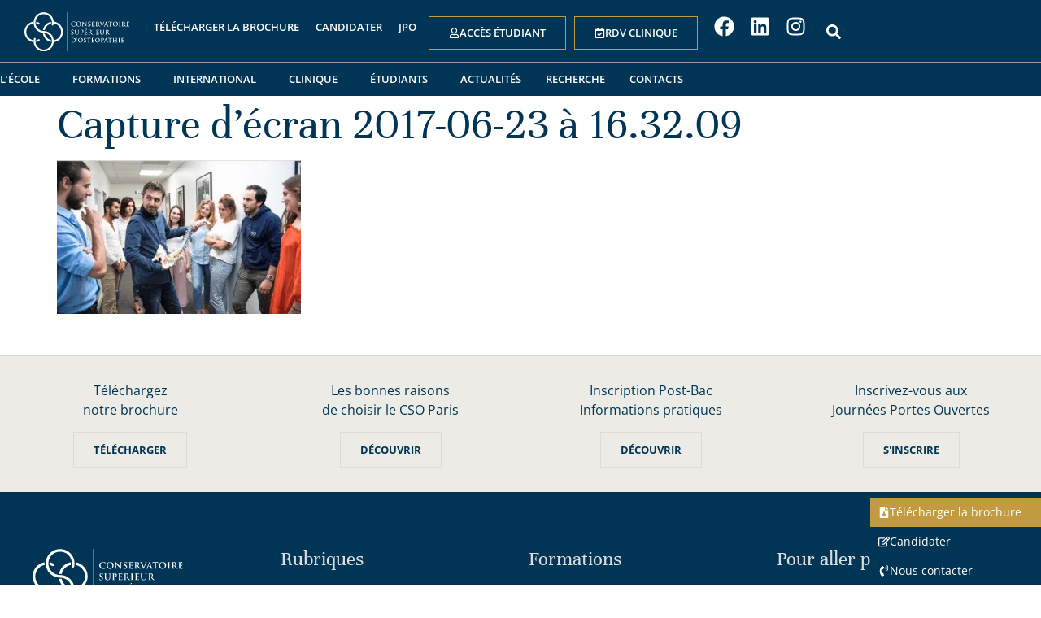

--- FILE ---
content_type: text/html; charset=UTF-8
request_url: https://www.osteo.fr/formation-initiale-post-bac/capture-decran-2017-06-23-a-16-32-09/
body_size: 51886
content:
<!doctype html>
<html lang="fr-FR">
<head>
	<meta charset="UTF-8">
	<meta name="viewport" content="width=device-width, initial-scale=1">
	<link rel="profile" href="https://gmpg.org/xfn/11">
	<meta name='robots' content='index, follow, max-image-preview:large, max-snippet:-1, max-video-preview:-1' />

	<!-- This site is optimized with the Yoast SEO plugin v26.8 - https://yoast.com/product/yoast-seo-wordpress/ -->
	<title>Capture d’écran 2017-06-23 à 16.32.09 - CSO Paris</title>
<style id="wpr-usedcss">img:is([sizes=auto i],[sizes^="auto," i]){contain-intrinsic-size:3000px 1500px}.premium-blog-thumb-effect-wrapper{position:relative;overflow:hidden}.premium-blog-thumb-effect-wrapper span{display:none}.premium-blog-thumb-effect-wrapper:hover .premium-blog-thumbnail-overlay{opacity:1}.premium-blog-wrap .premium-blog-thumbnail-container{overflow:hidden}.premium-blog-wrap .premium-blog-thumbnail-container img{width:100%;height:100%;margin:0!important;-webkit-transition:.4s ease-in-out;transition:all .4s ease-in-out;display:block}.premium-blog-thumbnail-overlay{opacity:0}.premium-blog-post-outer-container:hover .premium-blog-zoomin-effect img{-webkit-transform:scale(1.2);-ms-transform:scale(1.2);transform:scale(1.2)}.premium-blog-post-container{overflow:hidden}.premium-blog-post-container .premium-blog-inner-container{display:-webkit-flex;display:-ms-flexbox;display:flex;-webkit-flex-direction:column;-ms-flex-direction:column;flex-direction:column}.premium-blog-post-container .premium-blog-entry-title{font-size:18px;margin-bottom:5px}.premium-blog-post-container .premium-blog-content-wrapper{background-color:#f5f5f5;padding:30px}.premium-blog-post-container:not(.premium-blog-skin-classic):not(.premium-blog-skin-side):not(.premium-blog-skin-banner) .premium-blog-thumbnail-container:after,.premium-blog-post-container:not(.premium-blog-skin-classic):not(.premium-blog-skin-side):not(.premium-blog-skin-banner) .premium-blog-thumbnail-container:before{inset-inline-start:50%;position:absolute;content:"";z-index:1;top:50%;left:50%;opacity:0;-webkit-transform:translate(-50%,-50%);-ms-transform:translate(-50%,-50%);transform:translate(-50%,-50%);-webkit-transition:.4s linear;transition:all .4s linear 0s;height:1px;width:100%;background-color:#fff}.premium-blog-post-container:not(.premium-blog-skin-classic):not(.premium-blog-skin-side):not(.premium-blog-skin-banner) .premium-blog-thumbnail-container:before{width:1px;height:100%}.premium-blog-post-container:not(.premium-blog-skin-classic):not(.premium-blog-skin-side):not(.premium-blog-skin-banner):hover .premium-blog-thumbnail-container:after{width:20px;opacity:1}.premium-blog-post-container:not(.premium-blog-skin-classic):not(.premium-blog-skin-side):not(.premium-blog-skin-banner):hover .premium-blog-thumbnail-container:before{height:20px;opacity:1}.premium-blog-post-container:not(.premium-blog-skin-classic):not(.premium-blog-skin-side):not(.premium-blog-skin-banner) .premium-blog-content-wrapper{margin:0 10px 20px;clear:both}.premium-blog-post-container.premium-blog-skin-classic .premium-blog-thumbnail-overlay{position:absolute;top:0;inset-inline-start:0;width:100%;height:100%;-webkit-transition:.3s ease-in-out;transition:all .3s ease-in-out}.premium-blog-post-container.premium-blog-skin-classic .premium-blog-thumbnail-overlay a{display:-webkit-flex;display:-ms-flexbox;display:flex;-webkit-justify-content:center;-ms-flex-pack:center;justify-content:center;-webkit-align-items:center;-ms-flex-align:center;align-items:center;width:100%;height:100%}.premium-blog-post-container.premium-blog-skin-classic .premium-blog-thumbnail-overlay i,.premium-blog-post-container.premium-blog-skin-classic .premium-blog-thumbnail-overlay span{-webkit-transition:.3s ease-in-out;transition:all .3s ease-in-out}.premium-blog-entry-meta{line-height:1.3em;font-size:12px;margin-bottom:13px;color:#adadad}.premium-blog-entry-meta i{-webkit-margin-end:3px;margin-inline-end:3px;-webkit-transition:.3s ease-in-out;transition:all .3s ease-in-out}.premium-blog-meta-data{display:inline-block}.premium-blog-meta-data .premium-blog-meta-separator{margin:0 5px}.premium-blog-meta-data a,.premium-blog-meta-data span{color:inherit;-webkit-transition:.3s ease-in-out;transition:all .3s ease-in-out}.premium-blog-entry-title a{-webkit-transition:.3s ease-in-out;transition:all .3s ease-in-out}.premium-blog-wrap{display:-webkit-flex;display:-ms-flexbox;display:flex;-webkit-flex-wrap:wrap;-ms-flex-wrap:wrap;flex-wrap:wrap}.rtl .premium-blog-post-container:not(.premium-blog-skin-classic):not(.premium-blog-skin-side):not(.premium-blog-skin-banner) .premium-blog-thumbnail-container:after,.rtl .premium-blog-post-container:not(.premium-blog-skin-classic):not(.premium-blog-skin-side):not(.premium-blog-skin-banner) .premium-blog-thumbnail-container:before{-webkit-transform:translate(50%,-50%);-ms-transform:translate(50%,-50%);transform:translate(50%,-50%)}.premium-gallery-container .grid-sizer{width:33.33%}.pa-rec-not-icon-wrap{position:relative;display:inline-block;-webkit-transition:.3s ease-in-out;transition:all .3s ease-in-out;background-color:#000;border-radius:100%;padding:10px;cursor:pointer}.pa-rec-not-icon-wrap svg{width:50px;height:50px;display:block}.pa-rec-not-icon-wrap i{font-size:50px}.pa-rec-not-icon-wrap img{display:block}.pa-rec-not-icon-wrap .premium-not-icon{-webkit-transition:.3s ease-in-out;transition:all .3s ease-in-out;color:#fff;fill:#fff}.pa-rec-not-icon-wrap .premium-icon-with-no-post{display:none}.pa-rec-not-number{display:-webkit-flex;display:-ms-flexbox;display:flex;width:25px;height:25px;position:absolute;top:-5px;right:-5px;-webkit-justify-content:center;-ms-flex-pack:center;justify-content:center;-webkit-align-items:center;-ms-flex-align:center;align-items:center;color:#fff;background-color:red;border-radius:100%;-webkit-transition:.3s ease-in-out;transition:all .3s ease-in-out}.pa-rec-posts-container{position:fixed;background:#f7f7f7;height:100vh;top:0;width:30vw;z-index:99999}.pa-container-right .pa-rec-posts-container{right:0}.pa-rec-posts-body{height:90vh;max-height:90vh;scrollbar-width:none;overflow-y:scroll}.pa-rec-posts-body::-webkit-scrollbar{width:0!important}.pa-rec-posts-header{display:-webkit-flex;display:-ms-flexbox;display:flex;-webkit-align-items:center;-ms-flex-align:center;align-items:center;-webkit-justify-content:space-between;-ms-flex-pack:justify;justify-content:space-between;width:100%}.pa-rec-posts-header .pa-rec-posts-close{cursor:pointer;-webkit-align-self:flex-start;-ms-flex-item-align:start;align-self:flex-start}.pa-rec-posts-header .pa-rec-posts-close-icon{display:-webkit-flex;display:-ms-flexbox;display:flex;-webkit-justify-content:center;-ms-flex-pack:center;justify-content:center}.pa-rec-title-wrap{display:-webkit-flex;display:-ms-flexbox;display:flex;-webkit-align-items:center;-ms-flex-align:center;align-items:center}.pa-rec-title-wrap svg{width:50px;height:50px;display:block}.pa-rec-title-wrap i{font-size:50px}.pa-rec-posts-overlay{position:fixed;top:0;right:0;width:100vw;height:100vh;max-width:100%;max-height:100%;display:none;z-index:9999;opacity:0;background-color:rgba(7,7,7,.5215686275)}.pa-rec-posts-container .premium-blog-thumbnail-container{overflow:hidden}.pa-rec-posts-container .premium-blog-thumbnail-container img{width:100%;height:100%;margin:0!important;-webkit-transition:.4s ease-in-out;transition:all .4s ease-in-out;display:block}@media (max-width:768px){.premium-blog-post-container:not(.premium-blog-skin-banner) .premium-blog-content-wrapper{top:0;margin:0;padding:15px}.premium-blog-content-wrapper{top:0;margin:0;padding:15px}}.premium-svg-nodraw *{-webkit-transition:.3s ease-in-out;transition:all .3s ease-in-out;-webkit-transition-property:stroke,fill,background-color!important;transition-property:stroke,fill,background-color!important}.rotate{-webkit-transition:.5s ease-out;transition:all .5s ease-out;-webkit-transform:rotate(0);-ms-transform:rotate(0);transform:rotate(0)}.premium-svg-nodraw *{-webkit-transition:.3s ease-in-out;transition:all .3s ease-in-out;-webkit-transition-property:stroke,fill,background-color;transition-property:stroke,fill,background-color}img.emoji{display:inline!important;border:none!important;box-shadow:none!important;height:1em!important;width:1em!important;margin:0 .07em!important;vertical-align:-.1em!important;background:0 0!important;padding:0!important}:where(.wp-block-button__link){border-radius:9999px;box-shadow:none;padding:calc(.667em + 2px) calc(1.333em + 2px);text-decoration:none}:root :where(.wp-block-button .wp-block-button__link.is-style-outline),:root :where(.wp-block-button.is-style-outline>.wp-block-button__link){border:2px solid;padding:.667em 1.333em}:root :where(.wp-block-button .wp-block-button__link.is-style-outline:not(.has-text-color)),:root :where(.wp-block-button.is-style-outline>.wp-block-button__link:not(.has-text-color)){color:currentColor}:root :where(.wp-block-button .wp-block-button__link.is-style-outline:not(.has-background)),:root :where(.wp-block-button.is-style-outline>.wp-block-button__link:not(.has-background)){background-color:initial;background-image:none}:where(.wp-block-calendar table:not(.has-background) th){background:#ddd}:where(.wp-block-columns){margin-bottom:1.75em}:where(.wp-block-columns.has-background){padding:1.25em 2.375em}:where(.wp-block-post-comments input[type=submit]){border:none}:where(.wp-block-cover-image:not(.has-text-color)),:where(.wp-block-cover:not(.has-text-color)){color:#fff}:where(.wp-block-cover-image.is-light:not(.has-text-color)),:where(.wp-block-cover.is-light:not(.has-text-color)){color:#000}:root :where(.wp-block-cover h1:not(.has-text-color)),:root :where(.wp-block-cover h2:not(.has-text-color)),:root :where(.wp-block-cover h3:not(.has-text-color)),:root :where(.wp-block-cover h4:not(.has-text-color)),:root :where(.wp-block-cover h5:not(.has-text-color)),:root :where(.wp-block-cover h6:not(.has-text-color)),:root :where(.wp-block-cover p:not(.has-text-color)){color:inherit}:where(.wp-block-file){margin-bottom:1.5em}:where(.wp-block-file__button){border-radius:2em;display:inline-block;padding:.5em 1em}:where(.wp-block-file__button):is(a):active,:where(.wp-block-file__button):is(a):focus,:where(.wp-block-file__button):is(a):hover,:where(.wp-block-file__button):is(a):visited{box-shadow:none;color:#fff;opacity:.85;text-decoration:none}:where(.wp-block-group.wp-block-group-is-layout-constrained){position:relative}:root :where(.wp-block-image.is-style-rounded img,.wp-block-image .is-style-rounded img){border-radius:9999px}:where(.wp-block-latest-comments:not([style*=line-height] .wp-block-latest-comments__comment)){line-height:1.1}:where(.wp-block-latest-comments:not([style*=line-height] .wp-block-latest-comments__comment-excerpt p)){line-height:1.8}:root :where(.wp-block-latest-posts.is-grid){padding:0}:root :where(.wp-block-latest-posts.wp-block-latest-posts__list){padding-left:0}ul{box-sizing:border-box}:root :where(.wp-block-list.has-background){padding:1.25em 2.375em}:where(.wp-block-navigation.has-background .wp-block-navigation-item a:not(.wp-element-button)),:where(.wp-block-navigation.has-background .wp-block-navigation-submenu a:not(.wp-element-button)){padding:.5em 1em}:where(.wp-block-navigation .wp-block-navigation__submenu-container .wp-block-navigation-item a:not(.wp-element-button)),:where(.wp-block-navigation .wp-block-navigation__submenu-container .wp-block-navigation-submenu a:not(.wp-element-button)),:where(.wp-block-navigation .wp-block-navigation__submenu-container .wp-block-navigation-submenu button.wp-block-navigation-item__content),:where(.wp-block-navigation .wp-block-navigation__submenu-container .wp-block-pages-list__item button.wp-block-navigation-item__content){padding:.5em 1em}:root :where(p.has-background){padding:1.25em 2.375em}:where(p.has-text-color:not(.has-link-color)) a{color:inherit}:where(.wp-block-post-comments-form) input:not([type=submit]),:where(.wp-block-post-comments-form) textarea{border:1px solid #949494;font-family:inherit;font-size:1em}:where(.wp-block-post-comments-form) input:where(:not([type=submit]):not([type=checkbox])),:where(.wp-block-post-comments-form) textarea{padding:calc(.667em + 2px)}:where(.wp-block-post-excerpt){box-sizing:border-box;margin-bottom:var(--wp--style--block-gap);margin-top:var(--wp--style--block-gap)}:where(.wp-block-preformatted.has-background){padding:1.25em 2.375em}:where(.wp-block-search__button){border:1px solid #ccc;padding:6px 10px}:where(.wp-block-search__input){font-family:inherit;font-size:inherit;font-style:inherit;font-weight:inherit;letter-spacing:inherit;line-height:inherit;text-transform:inherit}:where(.wp-block-search__button-inside .wp-block-search__inside-wrapper){border:1px solid #949494;box-sizing:border-box;padding:4px}:where(.wp-block-search__button-inside .wp-block-search__inside-wrapper) .wp-block-search__input{border:none;border-radius:0;padding:0 4px}:where(.wp-block-search__button-inside .wp-block-search__inside-wrapper) .wp-block-search__input:focus{outline:0}:where(.wp-block-search__button-inside .wp-block-search__inside-wrapper) :where(.wp-block-search__button){padding:4px 8px}:root :where(.wp-block-separator.is-style-dots){height:auto;line-height:1;text-align:center}:root :where(.wp-block-separator.is-style-dots):before{color:currentColor;content:"···";font-family:serif;font-size:1.5em;letter-spacing:2em;padding-left:2em}:root :where(.wp-block-site-logo.is-style-rounded){border-radius:9999px}:where(.wp-block-social-links:not(.is-style-logos-only)) .wp-social-link{background-color:#f0f0f0;color:#444}:where(.wp-block-social-links:not(.is-style-logos-only)) .wp-social-link-amazon{background-color:#f90;color:#fff}:where(.wp-block-social-links:not(.is-style-logos-only)) .wp-social-link-bandcamp{background-color:#1ea0c3;color:#fff}:where(.wp-block-social-links:not(.is-style-logos-only)) .wp-social-link-behance{background-color:#0757fe;color:#fff}:where(.wp-block-social-links:not(.is-style-logos-only)) .wp-social-link-bluesky{background-color:#0a7aff;color:#fff}:where(.wp-block-social-links:not(.is-style-logos-only)) .wp-social-link-codepen{background-color:#1e1f26;color:#fff}:where(.wp-block-social-links:not(.is-style-logos-only)) .wp-social-link-deviantart{background-color:#02e49b;color:#fff}:where(.wp-block-social-links:not(.is-style-logos-only)) .wp-social-link-discord{background-color:#5865f2;color:#fff}:where(.wp-block-social-links:not(.is-style-logos-only)) .wp-social-link-dribbble{background-color:#e94c89;color:#fff}:where(.wp-block-social-links:not(.is-style-logos-only)) .wp-social-link-dropbox{background-color:#4280ff;color:#fff}:where(.wp-block-social-links:not(.is-style-logos-only)) .wp-social-link-etsy{background-color:#f45800;color:#fff}:where(.wp-block-social-links:not(.is-style-logos-only)) .wp-social-link-facebook{background-color:#0866ff;color:#fff}:where(.wp-block-social-links:not(.is-style-logos-only)) .wp-social-link-fivehundredpx{background-color:#000;color:#fff}:where(.wp-block-social-links:not(.is-style-logos-only)) .wp-social-link-flickr{background-color:#0461dd;color:#fff}:where(.wp-block-social-links:not(.is-style-logos-only)) .wp-social-link-foursquare{background-color:#e65678;color:#fff}:where(.wp-block-social-links:not(.is-style-logos-only)) .wp-social-link-github{background-color:#24292d;color:#fff}:where(.wp-block-social-links:not(.is-style-logos-only)) .wp-social-link-goodreads{background-color:#eceadd;color:#382110}:where(.wp-block-social-links:not(.is-style-logos-only)) .wp-social-link-google{background-color:#ea4434;color:#fff}:where(.wp-block-social-links:not(.is-style-logos-only)) .wp-social-link-gravatar{background-color:#1d4fc4;color:#fff}:where(.wp-block-social-links:not(.is-style-logos-only)) .wp-social-link-instagram{background-color:#f00075;color:#fff}:where(.wp-block-social-links:not(.is-style-logos-only)) .wp-social-link-lastfm{background-color:#e21b24;color:#fff}:where(.wp-block-social-links:not(.is-style-logos-only)) .wp-social-link-linkedin{background-color:#0d66c2;color:#fff}:where(.wp-block-social-links:not(.is-style-logos-only)) .wp-social-link-mastodon{background-color:#3288d4;color:#fff}:where(.wp-block-social-links:not(.is-style-logos-only)) .wp-social-link-medium{background-color:#000;color:#fff}:where(.wp-block-social-links:not(.is-style-logos-only)) .wp-social-link-meetup{background-color:#f6405f;color:#fff}:where(.wp-block-social-links:not(.is-style-logos-only)) .wp-social-link-patreon{background-color:#000;color:#fff}:where(.wp-block-social-links:not(.is-style-logos-only)) .wp-social-link-pinterest{background-color:#e60122;color:#fff}:where(.wp-block-social-links:not(.is-style-logos-only)) .wp-social-link-pocket{background-color:#ef4155;color:#fff}:where(.wp-block-social-links:not(.is-style-logos-only)) .wp-social-link-reddit{background-color:#ff4500;color:#fff}:where(.wp-block-social-links:not(.is-style-logos-only)) .wp-social-link-skype{background-color:#0478d7;color:#fff}:where(.wp-block-social-links:not(.is-style-logos-only)) .wp-social-link-snapchat{background-color:#fefc00;color:#fff;stroke:#000}:where(.wp-block-social-links:not(.is-style-logos-only)) .wp-social-link-soundcloud{background-color:#ff5600;color:#fff}:where(.wp-block-social-links:not(.is-style-logos-only)) .wp-social-link-spotify{background-color:#1bd760;color:#fff}:where(.wp-block-social-links:not(.is-style-logos-only)) .wp-social-link-telegram{background-color:#2aabee;color:#fff}:where(.wp-block-social-links:not(.is-style-logos-only)) .wp-social-link-threads{background-color:#000;color:#fff}:where(.wp-block-social-links:not(.is-style-logos-only)) .wp-social-link-tiktok{background-color:#000;color:#fff}:where(.wp-block-social-links:not(.is-style-logos-only)) .wp-social-link-tumblr{background-color:#011835;color:#fff}:where(.wp-block-social-links:not(.is-style-logos-only)) .wp-social-link-twitch{background-color:#6440a4;color:#fff}:where(.wp-block-social-links:not(.is-style-logos-only)) .wp-social-link-twitter{background-color:#1da1f2;color:#fff}:where(.wp-block-social-links:not(.is-style-logos-only)) .wp-social-link-vimeo{background-color:#1eb7ea;color:#fff}:where(.wp-block-social-links:not(.is-style-logos-only)) .wp-social-link-vk{background-color:#4680c2;color:#fff}:where(.wp-block-social-links:not(.is-style-logos-only)) .wp-social-link-wordpress{background-color:#3499cd;color:#fff}:where(.wp-block-social-links:not(.is-style-logos-only)) .wp-social-link-whatsapp{background-color:#25d366;color:#fff}:where(.wp-block-social-links:not(.is-style-logos-only)) .wp-social-link-x{background-color:#000;color:#fff}:where(.wp-block-social-links:not(.is-style-logos-only)) .wp-social-link-yelp{background-color:#d32422;color:#fff}:where(.wp-block-social-links:not(.is-style-logos-only)) .wp-social-link-youtube{background-color:red;color:#fff}:where(.wp-block-social-links.is-style-logos-only) .wp-social-link{background:0 0}:where(.wp-block-social-links.is-style-logos-only) .wp-social-link svg{height:1.25em;width:1.25em}:where(.wp-block-social-links.is-style-logos-only) .wp-social-link-amazon{color:#f90}:where(.wp-block-social-links.is-style-logos-only) .wp-social-link-bandcamp{color:#1ea0c3}:where(.wp-block-social-links.is-style-logos-only) .wp-social-link-behance{color:#0757fe}:where(.wp-block-social-links.is-style-logos-only) .wp-social-link-bluesky{color:#0a7aff}:where(.wp-block-social-links.is-style-logos-only) .wp-social-link-codepen{color:#1e1f26}:where(.wp-block-social-links.is-style-logos-only) .wp-social-link-deviantart{color:#02e49b}:where(.wp-block-social-links.is-style-logos-only) .wp-social-link-discord{color:#5865f2}:where(.wp-block-social-links.is-style-logos-only) .wp-social-link-dribbble{color:#e94c89}:where(.wp-block-social-links.is-style-logos-only) .wp-social-link-dropbox{color:#4280ff}:where(.wp-block-social-links.is-style-logos-only) .wp-social-link-etsy{color:#f45800}:where(.wp-block-social-links.is-style-logos-only) .wp-social-link-facebook{color:#0866ff}:where(.wp-block-social-links.is-style-logos-only) .wp-social-link-fivehundredpx{color:#000}:where(.wp-block-social-links.is-style-logos-only) .wp-social-link-flickr{color:#0461dd}:where(.wp-block-social-links.is-style-logos-only) .wp-social-link-foursquare{color:#e65678}:where(.wp-block-social-links.is-style-logos-only) .wp-social-link-github{color:#24292d}:where(.wp-block-social-links.is-style-logos-only) .wp-social-link-goodreads{color:#382110}:where(.wp-block-social-links.is-style-logos-only) .wp-social-link-google{color:#ea4434}:where(.wp-block-social-links.is-style-logos-only) .wp-social-link-gravatar{color:#1d4fc4}:where(.wp-block-social-links.is-style-logos-only) .wp-social-link-instagram{color:#f00075}:where(.wp-block-social-links.is-style-logos-only) .wp-social-link-lastfm{color:#e21b24}:where(.wp-block-social-links.is-style-logos-only) .wp-social-link-linkedin{color:#0d66c2}:where(.wp-block-social-links.is-style-logos-only) .wp-social-link-mastodon{color:#3288d4}:where(.wp-block-social-links.is-style-logos-only) .wp-social-link-medium{color:#000}:where(.wp-block-social-links.is-style-logos-only) .wp-social-link-meetup{color:#f6405f}:where(.wp-block-social-links.is-style-logos-only) .wp-social-link-patreon{color:#000}:where(.wp-block-social-links.is-style-logos-only) .wp-social-link-pinterest{color:#e60122}:where(.wp-block-social-links.is-style-logos-only) .wp-social-link-pocket{color:#ef4155}:where(.wp-block-social-links.is-style-logos-only) .wp-social-link-reddit{color:#ff4500}:where(.wp-block-social-links.is-style-logos-only) .wp-social-link-skype{color:#0478d7}:where(.wp-block-social-links.is-style-logos-only) .wp-social-link-snapchat{color:#fff;stroke:#000}:where(.wp-block-social-links.is-style-logos-only) .wp-social-link-soundcloud{color:#ff5600}:where(.wp-block-social-links.is-style-logos-only) .wp-social-link-spotify{color:#1bd760}:where(.wp-block-social-links.is-style-logos-only) .wp-social-link-telegram{color:#2aabee}:where(.wp-block-social-links.is-style-logos-only) .wp-social-link-threads{color:#000}:where(.wp-block-social-links.is-style-logos-only) .wp-social-link-tiktok{color:#000}:where(.wp-block-social-links.is-style-logos-only) .wp-social-link-tumblr{color:#011835}:where(.wp-block-social-links.is-style-logos-only) .wp-social-link-twitch{color:#6440a4}:where(.wp-block-social-links.is-style-logos-only) .wp-social-link-twitter{color:#1da1f2}:where(.wp-block-social-links.is-style-logos-only) .wp-social-link-vimeo{color:#1eb7ea}:where(.wp-block-social-links.is-style-logos-only) .wp-social-link-vk{color:#4680c2}:where(.wp-block-social-links.is-style-logos-only) .wp-social-link-whatsapp{color:#25d366}:where(.wp-block-social-links.is-style-logos-only) .wp-social-link-wordpress{color:#3499cd}:where(.wp-block-social-links.is-style-logos-only) .wp-social-link-x{color:#000}:where(.wp-block-social-links.is-style-logos-only) .wp-social-link-yelp{color:#d32422}:where(.wp-block-social-links.is-style-logos-only) .wp-social-link-youtube{color:red}:root :where(.wp-block-social-links .wp-social-link a){padding:.25em}:root :where(.wp-block-social-links.is-style-logos-only .wp-social-link a){padding:0}:root :where(.wp-block-social-links.is-style-pill-shape .wp-social-link a){padding-left:.6666666667em;padding-right:.6666666667em}:root :where(.wp-block-tag-cloud.is-style-outline){display:flex;flex-wrap:wrap;gap:1ch}:root :where(.wp-block-tag-cloud.is-style-outline a){border:1px solid;font-size:unset!important;margin-right:0;padding:1ch 2ch;text-decoration:none!important}:root :where(.wp-block-table-of-contents){box-sizing:border-box}:where(.wp-block-term-description){box-sizing:border-box;margin-bottom:var(--wp--style--block-gap);margin-top:var(--wp--style--block-gap)}:where(pre.wp-block-verse){font-family:inherit}:root{--wp--preset--font-size--normal:16px;--wp--preset--font-size--huge:42px}.screen-reader-text{border:0;clip-path:inset(50%);height:1px;margin:-1px;overflow:hidden;padding:0;position:absolute;width:1px;word-wrap:normal!important}.screen-reader-text:focus{background-color:#ddd;clip-path:none;color:#444;display:block;font-size:1em;height:auto;left:5px;line-height:normal;padding:15px 23px 14px;text-decoration:none;top:5px;width:auto;z-index:100000}html :where(.has-border-color){border-style:solid}html :where([style*=border-top-color]){border-top-style:solid}html :where([style*=border-right-color]){border-right-style:solid}html :where([style*=border-bottom-color]){border-bottom-style:solid}html :where([style*=border-left-color]){border-left-style:solid}html :where([style*=border-width]){border-style:solid}html :where([style*=border-top-width]){border-top-style:solid}html :where([style*=border-right-width]){border-right-style:solid}html :where([style*=border-bottom-width]){border-bottom-style:solid}html :where([style*=border-left-width]){border-left-style:solid}html :where(img[class*=wp-image-]){height:auto;max-width:100%}:where(figure){margin:0 0 1em}html :where(.is-position-sticky){--wp-admin--admin-bar--position-offset:var(--wp-admin--admin-bar--height,0px)}@media screen and (max-width:600px){html :where(.is-position-sticky){--wp-admin--admin-bar--position-offset:0px}}.jet-listing .slick-list{position:relative;display:block;overflow:hidden;margin:0;padding:0}.jet-listing .slick-list:focus{outline:0}.jet-listing .slick-track{position:relative;top:0;left:0;display:block;margin-left:auto;margin-right:auto}.jet-listing .slick-track:after,.jet-listing .slick-track:before{display:table;content:""}.jet-listing .slick-track:after{clear:both}.jet-listing .slick-slide{display:none;float:left;height:100%;min-height:1px}.jet-listing .slick-initialized .slick-slide{display:block}.jet-listing-grid__item{padding:10px;box-sizing:border-box}a:has(>.jet-engine-lightbox-icon):before{display:none}:root{--wp--preset--aspect-ratio--square:1;--wp--preset--aspect-ratio--4-3:4/3;--wp--preset--aspect-ratio--3-4:3/4;--wp--preset--aspect-ratio--3-2:3/2;--wp--preset--aspect-ratio--2-3:2/3;--wp--preset--aspect-ratio--16-9:16/9;--wp--preset--aspect-ratio--9-16:9/16;--wp--preset--color--black:#000000;--wp--preset--color--cyan-bluish-gray:#abb8c3;--wp--preset--color--white:#ffffff;--wp--preset--color--pale-pink:#f78da7;--wp--preset--color--vivid-red:#cf2e2e;--wp--preset--color--luminous-vivid-orange:#ff6900;--wp--preset--color--luminous-vivid-amber:#fcb900;--wp--preset--color--light-green-cyan:#7bdcb5;--wp--preset--color--vivid-green-cyan:#00d084;--wp--preset--color--pale-cyan-blue:#8ed1fc;--wp--preset--color--vivid-cyan-blue:#0693e3;--wp--preset--color--vivid-purple:#9b51e0;--wp--preset--gradient--vivid-cyan-blue-to-vivid-purple:linear-gradient(135deg,rgba(6, 147, 227, 1) 0%,rgb(155, 81, 224) 100%);--wp--preset--gradient--light-green-cyan-to-vivid-green-cyan:linear-gradient(135deg,rgb(122, 220, 180) 0%,rgb(0, 208, 130) 100%);--wp--preset--gradient--luminous-vivid-amber-to-luminous-vivid-orange:linear-gradient(135deg,rgba(252, 185, 0, 1) 0%,rgba(255, 105, 0, 1) 100%);--wp--preset--gradient--luminous-vivid-orange-to-vivid-red:linear-gradient(135deg,rgba(255, 105, 0, 1) 0%,rgb(207, 46, 46) 100%);--wp--preset--gradient--very-light-gray-to-cyan-bluish-gray:linear-gradient(135deg,rgb(238, 238, 238) 0%,rgb(169, 184, 195) 100%);--wp--preset--gradient--cool-to-warm-spectrum:linear-gradient(135deg,rgb(74, 234, 220) 0%,rgb(151, 120, 209) 20%,rgb(207, 42, 186) 40%,rgb(238, 44, 130) 60%,rgb(251, 105, 98) 80%,rgb(254, 248, 76) 100%);--wp--preset--gradient--blush-light-purple:linear-gradient(135deg,rgb(255, 206, 236) 0%,rgb(152, 150, 240) 100%);--wp--preset--gradient--blush-bordeaux:linear-gradient(135deg,rgb(254, 205, 165) 0%,rgb(254, 45, 45) 50%,rgb(107, 0, 62) 100%);--wp--preset--gradient--luminous-dusk:linear-gradient(135deg,rgb(255, 203, 112) 0%,rgb(199, 81, 192) 50%,rgb(65, 88, 208) 100%);--wp--preset--gradient--pale-ocean:linear-gradient(135deg,rgb(255, 245, 203) 0%,rgb(182, 227, 212) 50%,rgb(51, 167, 181) 100%);--wp--preset--gradient--electric-grass:linear-gradient(135deg,rgb(202, 248, 128) 0%,rgb(113, 206, 126) 100%);--wp--preset--gradient--midnight:linear-gradient(135deg,rgb(2, 3, 129) 0%,rgb(40, 116, 252) 100%);--wp--preset--font-size--small:13px;--wp--preset--font-size--medium:20px;--wp--preset--font-size--large:36px;--wp--preset--font-size--x-large:42px;--wp--preset--spacing--20:0.44rem;--wp--preset--spacing--30:0.67rem;--wp--preset--spacing--40:1rem;--wp--preset--spacing--50:1.5rem;--wp--preset--spacing--60:2.25rem;--wp--preset--spacing--70:3.38rem;--wp--preset--spacing--80:5.06rem;--wp--preset--shadow--natural:6px 6px 9px rgba(0, 0, 0, .2);--wp--preset--shadow--deep:12px 12px 50px rgba(0, 0, 0, .4);--wp--preset--shadow--sharp:6px 6px 0px rgba(0, 0, 0, .2);--wp--preset--shadow--outlined:6px 6px 0px -3px rgba(255, 255, 255, 1),6px 6px rgba(0, 0, 0, 1);--wp--preset--shadow--crisp:6px 6px 0px rgba(0, 0, 0, 1)}:root{--wp--style--global--content-size:800px;--wp--style--global--wide-size:1200px}:where(body){margin:0}:where(.wp-site-blocks)>*{margin-block-start:24px;margin-block-end:0}:where(.wp-site-blocks)>:first-child{margin-block-start:0}:where(.wp-site-blocks)>:last-child{margin-block-end:0}:root{--wp--style--block-gap:24px}:root :where(.is-layout-flow)>:first-child{margin-block-start:0}:root :where(.is-layout-flow)>:last-child{margin-block-end:0}:root :where(.is-layout-flow)>*{margin-block-start:24px;margin-block-end:0}:root :where(.is-layout-constrained)>:first-child{margin-block-start:0}:root :where(.is-layout-constrained)>:last-child{margin-block-end:0}:root :where(.is-layout-constrained)>*{margin-block-start:24px;margin-block-end:0}:root :where(.is-layout-flex){gap:24px}:root :where(.is-layout-grid){gap:24px}body{padding-top:0;padding-right:0;padding-bottom:0;padding-left:0}a:where(:not(.wp-element-button)){text-decoration:underline}:root :where(.wp-element-button,.wp-block-button__link){background-color:#32373c;border-width:0;color:#fff;font-family:inherit;font-size:inherit;line-height:inherit;padding:calc(.667em + 2px) calc(1.333em + 2px);text-decoration:none}:root :where(.wp-block-pullquote){font-size:1.5em;line-height:1.6}.page-content a{text-decoration:underline}.sticky{display:block;position:relative}.hide{display:none!important}.screen-reader-text{clip:rect(1px,1px,1px,1px);height:1px;overflow:hidden;position:absolute!important;width:1px;word-wrap:normal!important}.screen-reader-text:focus{background-color:#eee;clip:auto!important;clip-path:none;color:#333;display:block;font-size:1rem;height:auto;left:5px;line-height:normal;padding:12px 24px;text-decoration:none;top:5px;width:auto;z-index:100000}.post .entry-title a{text-decoration:none}.page-header .entry-title,.site-header:not(.dynamic-header),body:not([class*=elementor-page-]) .site-main{margin-inline-end:auto;margin-inline-start:auto;width:100%}@media(max-width:575px){.page-header .entry-title,.site-header:not(.dynamic-header),body:not([class*=elementor-page-]) .site-main{padding-inline-end:10px;padding-inline-start:10px}}@media(min-width:576px){.page-header .entry-title,.site-header:not(.dynamic-header),body:not([class*=elementor-page-]) .site-main{max-width:500px}}@media(min-width:768px){.page-header .entry-title,.site-header:not(.dynamic-header),body:not([class*=elementor-page-]) .site-main{max-width:600px}}@media(min-width:992px){.page-header .entry-title,.site-header:not(.dynamic-header),body:not([class*=elementor-page-]) .site-main{max-width:800px}}@media(min-width:1200px){.page-header .entry-title,.site-header:not(.dynamic-header),body:not([class*=elementor-page-]) .site-main{max-width:1140px}}.site-header+.elementor{min-height:calc(100vh - 320px)}html{line-height:1.15;-webkit-text-size-adjust:100%}*,:after,:before{box-sizing:border-box}body{background-color:#fff;color:#333;font-family:-apple-system,BlinkMacSystemFont,'Segoe UI',Roboto,'Helvetica Neue',Arial,'Noto Sans',sans-serif,'Apple Color Emoji','Segoe UI Emoji','Segoe UI Symbol','Noto Color Emoji';font-size:1rem;font-weight:400;line-height:1.5;margin:0;-webkit-font-smoothing:antialiased;-moz-osx-font-smoothing:grayscale}h1,h4{color:inherit;font-family:inherit;font-weight:500;line-height:1.2;margin-block-end:1rem;margin-block-start:.5rem}h1{font-size:2.5rem}h4{font-size:1.5rem}p{margin-block-end:.9rem;margin-block-start:0}a{background-color:transparent;color:#c36;text-decoration:none}a:active,a:hover{color:#336}a:not([href]):not([tabindex]),a:not([href]):not([tabindex]):focus,a:not([href]):not([tabindex]):hover{color:inherit;text-decoration:none}a:not([href]):not([tabindex]):focus{outline:0}sub{font-size:75%;line-height:0;position:relative;vertical-align:baseline}sub{bottom:-.25em}img{border-style:none;height:auto;max-width:100%}[hidden],template{display:none}@media print{*,:after,:before{background:0 0!important;box-shadow:none!important;color:#000!important;text-shadow:none!important}a,a:visited{text-decoration:underline}a[href]:after{content:" (" attr(href) ")"}a[href^="#"]:after{content:""}img,tr{-moz-column-break-inside:avoid;break-inside:avoid}p{orphans:3;widows:3}}label{display:inline-block;line-height:1;vertical-align:middle}button,input,optgroup,select,textarea{font-family:inherit;font-size:1rem;line-height:1.5;margin:0}input[type=email],input[type=number],input[type=search],input[type=text],input[type=url],select,textarea{border:1px solid #666;border-radius:3px;padding:.5rem 1rem;transition:all .3s;width:100%}input[type=email]:focus,input[type=number]:focus,input[type=search]:focus,input[type=text]:focus,input[type=url]:focus,select:focus,textarea:focus{border-color:#333}button,input{overflow:visible}button,select{text-transform:none}[type=button],[type=submit],button{-webkit-appearance:button;width:auto}[type=button],[type=submit],button{background-color:transparent;border:1px solid #c36;border-radius:3px;color:#c36;display:inline-block;font-size:1rem;font-weight:400;padding:.5rem 1rem;text-align:center;transition:all .3s;-webkit-user-select:none;-moz-user-select:none;user-select:none;white-space:nowrap}[type=button]:focus:not(:focus-visible),[type=submit]:focus:not(:focus-visible),button:focus:not(:focus-visible){outline:0}[type=button]:focus,[type=button]:hover,[type=submit]:focus,[type=submit]:hover,button:focus,button:hover{background-color:#c36;color:#fff;text-decoration:none}[type=button]:not(:disabled),[type=submit]:not(:disabled),button:not(:disabled){cursor:pointer}fieldset{padding:.35em .75em .625em}legend{box-sizing:border-box;color:inherit;display:table;max-width:100%;padding:0;white-space:normal}progress{vertical-align:baseline}textarea{overflow:auto;resize:vertical}[type=checkbox],[type=radio]{box-sizing:border-box;padding:0}[type=number]::-webkit-inner-spin-button,[type=number]::-webkit-outer-spin-button{height:auto}[type=search]{-webkit-appearance:textfield;outline-offset:-2px}[type=search]::-webkit-search-decoration{-webkit-appearance:none}::-webkit-file-upload-button{-webkit-appearance:button;font:inherit}select{display:block}table{background-color:transparent;border-collapse:collapse;border-spacing:0;font-size:.9em;margin-block-end:15px;width:100%}table tbody+tbody{border-block-start:2px solid hsla(0,0%,50%,.502)}li,ul{background:0 0;border:0;font-size:100%;margin-block-end:0;margin-block-start:0;outline:0;vertical-align:baseline}.site-header{display:flex;flex-wrap:wrap;justify-content:space-between;padding-block-end:1rem;padding-block-start:1rem;position:relative}.site-navigation-toggle-holder{align-items:center;display:flex;padding:8px 15px}.site-navigation-toggle-holder .site-navigation-toggle{align-items:center;background-color:rgba(0,0,0,.05);border:0 solid;border-radius:3px;color:#494c4f;cursor:pointer;display:flex;justify-content:center;padding:.5rem}.site-navigation-dropdown{bottom:0;left:0;margin-block-start:10px;position:absolute;transform-origin:top;transition:max-height .3s,transform .3s;width:100%;z-index:10000}.site-navigation-toggle-holder:not(.elementor-active)+.site-navigation-dropdown{max-height:0;transform:scaleY(0)}.site-navigation-toggle-holder.elementor-active+.site-navigation-dropdown{max-height:100vh;transform:scaleY(1)}.site-navigation-dropdown ul{padding:0}.site-navigation-dropdown ul.menu{background:#fff;margin:0;padding:0;position:absolute;width:100%}.site-navigation-dropdown ul.menu li{display:block;position:relative;width:100%}.site-navigation-dropdown ul.menu li a{background:#fff;box-shadow:inset 0 -1px 0 rgba(0,0,0,.102);color:#55595c;display:block;padding:20px}.site-navigation-dropdown ul.menu>li li{max-height:0;transform:scaleY(0);transform-origin:top;transition:max-height .3s,transform .3s}.site-navigation-dropdown ul.menu li.elementor-active>ul>li{max-height:100vh;transform:scaleY(1)}.dialog-widget-content{background-color:var(--e-a-bg-default);border-radius:3px;box-shadow:2px 8px 23px 3px rgba(0,0,0,.2);overflow:hidden;position:absolute}.dialog-message{box-sizing:border-box;line-height:1.5}.dialog-close-button{color:var(--e-a-color-txt);cursor:pointer;font-size:15px;inset-inline-end:15px;line-height:1;margin-block-start:15px;position:absolute;transition:var(--e-a-transition-hover)}.dialog-close-button:hover{color:var(--e-a-color-txt-hover)}.dialog-prevent-scroll{max-height:100vh;overflow:hidden}.dialog-type-lightbox{background-color:rgba(0,0,0,.8);bottom:0;height:100%;left:0;position:fixed;-webkit-user-select:none;-moz-user-select:none;user-select:none;width:100%;z-index:9999}.dialog-type-alert .dialog-widget-content,.dialog-type-confirm .dialog-widget-content{margin:auto;padding:20px;width:400px}.dialog-type-alert .dialog-header,.dialog-type-confirm .dialog-header{font-size:15px;font-weight:500}.dialog-type-alert .dialog-header:after,.dialog-type-confirm .dialog-header:after{border-block-end:var(--e-a-border);content:"";display:block;margin-block-end:10px;margin-inline-end:-20px;margin-inline-start:-20px;padding-block-end:10px}.dialog-type-alert .dialog-message,.dialog-type-confirm .dialog-message{min-height:50px}.dialog-type-alert .dialog-buttons-wrapper,.dialog-type-confirm .dialog-buttons-wrapper{display:flex;gap:15px;justify-content:flex-end;padding-block-start:10px}.dialog-type-alert .dialog-buttons-wrapper .dialog-button,.dialog-type-confirm .dialog-buttons-wrapper .dialog-button{background-color:var(--e-a-btn-bg);border:none;border-radius:var(--e-a-border-radius);color:var(--e-a-btn-color-invert);font-size:12px;font-weight:500;line-height:1.2;outline:0;padding:8px 16px;transition:var(--e-a-transition-hover)}.dialog-type-alert .dialog-buttons-wrapper .dialog-button:hover,.dialog-type-confirm .dialog-buttons-wrapper .dialog-button:hover{border:none}.dialog-type-alert .dialog-buttons-wrapper .dialog-button:focus,.dialog-type-alert .dialog-buttons-wrapper .dialog-button:hover,.dialog-type-confirm .dialog-buttons-wrapper .dialog-button:focus,.dialog-type-confirm .dialog-buttons-wrapper .dialog-button:hover{background-color:var(--e-a-btn-bg-hover);color:var(--e-a-btn-color-invert)}.dialog-type-alert .dialog-buttons-wrapper .dialog-button:active,.dialog-type-confirm .dialog-buttons-wrapper .dialog-button:active{background-color:var(--e-a-btn-bg-active)}.dialog-type-alert .dialog-buttons-wrapper .dialog-button:not([disabled]),.dialog-type-confirm .dialog-buttons-wrapper .dialog-button:not([disabled]){cursor:pointer}.dialog-type-alert .dialog-buttons-wrapper .dialog-button:disabled,.dialog-type-confirm .dialog-buttons-wrapper .dialog-button:disabled{background-color:var(--e-a-btn-bg-disabled);color:var(--e-a-btn-color-disabled)}.dialog-type-alert .dialog-buttons-wrapper .dialog-button:not(.elementor-button-state) .elementor-state-icon,.dialog-type-confirm .dialog-buttons-wrapper .dialog-button:not(.elementor-button-state) .elementor-state-icon{display:none}.dialog-type-alert .dialog-buttons-wrapper .dialog-button.dialog-cancel,.dialog-type-alert .dialog-buttons-wrapper .dialog-button.e-btn-txt,.dialog-type-confirm .dialog-buttons-wrapper .dialog-button.dialog-cancel,.dialog-type-confirm .dialog-buttons-wrapper .dialog-button.e-btn-txt{background:0 0;color:var(--e-a-color-txt)}.dialog-type-alert .dialog-buttons-wrapper .dialog-button.dialog-cancel:focus,.dialog-type-alert .dialog-buttons-wrapper .dialog-button.dialog-cancel:hover,.dialog-type-alert .dialog-buttons-wrapper .dialog-button.e-btn-txt:focus,.dialog-type-alert .dialog-buttons-wrapper .dialog-button.e-btn-txt:hover,.dialog-type-confirm .dialog-buttons-wrapper .dialog-button.dialog-cancel:focus,.dialog-type-confirm .dialog-buttons-wrapper .dialog-button.dialog-cancel:hover,.dialog-type-confirm .dialog-buttons-wrapper .dialog-button.e-btn-txt:focus,.dialog-type-confirm .dialog-buttons-wrapper .dialog-button.e-btn-txt:hover{background:var(--e-a-bg-hover);color:var(--e-a-color-txt-hover)}.dialog-type-alert .dialog-buttons-wrapper .dialog-button.dialog-cancel:disabled,.dialog-type-alert .dialog-buttons-wrapper .dialog-button.e-btn-txt:disabled,.dialog-type-confirm .dialog-buttons-wrapper .dialog-button.dialog-cancel:disabled,.dialog-type-confirm .dialog-buttons-wrapper .dialog-button.e-btn-txt:disabled{background:0 0;color:var(--e-a-color-txt-disabled)}.dialog-type-alert .dialog-buttons-wrapper .dialog-button.e-btn-txt-border,.dialog-type-confirm .dialog-buttons-wrapper .dialog-button.e-btn-txt-border{border:1px solid var(--e-a-color-txt-muted)}.dialog-type-alert .dialog-buttons-wrapper .dialog-button.e-success,.dialog-type-alert .dialog-buttons-wrapper .dialog-button.elementor-button-success,.dialog-type-confirm .dialog-buttons-wrapper .dialog-button.e-success,.dialog-type-confirm .dialog-buttons-wrapper .dialog-button.elementor-button-success{background-color:var(--e-a-btn-bg-success)}.dialog-type-alert .dialog-buttons-wrapper .dialog-button.e-success:focus,.dialog-type-alert .dialog-buttons-wrapper .dialog-button.e-success:hover,.dialog-type-alert .dialog-buttons-wrapper .dialog-button.elementor-button-success:focus,.dialog-type-alert .dialog-buttons-wrapper .dialog-button.elementor-button-success:hover,.dialog-type-confirm .dialog-buttons-wrapper .dialog-button.e-success:focus,.dialog-type-confirm .dialog-buttons-wrapper .dialog-button.e-success:hover,.dialog-type-confirm .dialog-buttons-wrapper .dialog-button.elementor-button-success:focus,.dialog-type-confirm .dialog-buttons-wrapper .dialog-button.elementor-button-success:hover{background-color:var(--e-a-btn-bg-success-hover)}.dialog-type-alert .dialog-buttons-wrapper .dialog-button.dialog-ok,.dialog-type-alert .dialog-buttons-wrapper .dialog-button.dialog-take_over,.dialog-type-alert .dialog-buttons-wrapper .dialog-button.e-primary,.dialog-type-confirm .dialog-buttons-wrapper .dialog-button.dialog-ok,.dialog-type-confirm .dialog-buttons-wrapper .dialog-button.dialog-take_over,.dialog-type-confirm .dialog-buttons-wrapper .dialog-button.e-primary{background-color:var(--e-a-btn-bg-primary);color:var(--e-a-btn-color)}.dialog-type-alert .dialog-buttons-wrapper .dialog-button.dialog-ok:focus,.dialog-type-alert .dialog-buttons-wrapper .dialog-button.dialog-ok:hover,.dialog-type-alert .dialog-buttons-wrapper .dialog-button.dialog-take_over:focus,.dialog-type-alert .dialog-buttons-wrapper .dialog-button.dialog-take_over:hover,.dialog-type-alert .dialog-buttons-wrapper .dialog-button.e-primary:focus,.dialog-type-alert .dialog-buttons-wrapper .dialog-button.e-primary:hover,.dialog-type-confirm .dialog-buttons-wrapper .dialog-button.dialog-ok:focus,.dialog-type-confirm .dialog-buttons-wrapper .dialog-button.dialog-ok:hover,.dialog-type-confirm .dialog-buttons-wrapper .dialog-button.dialog-take_over:focus,.dialog-type-confirm .dialog-buttons-wrapper .dialog-button.dialog-take_over:hover,.dialog-type-confirm .dialog-buttons-wrapper .dialog-button.e-primary:focus,.dialog-type-confirm .dialog-buttons-wrapper .dialog-button.e-primary:hover{background-color:var(--e-a-btn-bg-primary-hover);color:var(--e-a-btn-color)}.dialog-type-alert .dialog-buttons-wrapper .dialog-button.dialog-cancel.dialog-take_over,.dialog-type-alert .dialog-buttons-wrapper .dialog-button.dialog-ok.dialog-cancel,.dialog-type-alert .dialog-buttons-wrapper .dialog-button.e-btn-txt.dialog-ok,.dialog-type-alert .dialog-buttons-wrapper .dialog-button.e-btn-txt.dialog-take_over,.dialog-type-alert .dialog-buttons-wrapper .dialog-button.e-primary.dialog-cancel,.dialog-type-alert .dialog-buttons-wrapper .dialog-button.e-primary.e-btn-txt,.dialog-type-confirm .dialog-buttons-wrapper .dialog-button.dialog-cancel.dialog-take_over,.dialog-type-confirm .dialog-buttons-wrapper .dialog-button.dialog-ok.dialog-cancel,.dialog-type-confirm .dialog-buttons-wrapper .dialog-button.e-btn-txt.dialog-ok,.dialog-type-confirm .dialog-buttons-wrapper .dialog-button.e-btn-txt.dialog-take_over,.dialog-type-confirm .dialog-buttons-wrapper .dialog-button.e-primary.dialog-cancel,.dialog-type-confirm .dialog-buttons-wrapper .dialog-button.e-primary.e-btn-txt{background:0 0;color:var(--e-a-color-primary-bold)}.dialog-type-alert .dialog-buttons-wrapper .dialog-button.dialog-cancel.dialog-take_over:focus,.dialog-type-alert .dialog-buttons-wrapper .dialog-button.dialog-cancel.dialog-take_over:hover,.dialog-type-alert .dialog-buttons-wrapper .dialog-button.dialog-ok.dialog-cancel:focus,.dialog-type-alert .dialog-buttons-wrapper .dialog-button.dialog-ok.dialog-cancel:hover,.dialog-type-alert .dialog-buttons-wrapper .dialog-button.e-btn-txt.dialog-ok:focus,.dialog-type-alert .dialog-buttons-wrapper .dialog-button.e-btn-txt.dialog-ok:hover,.dialog-type-alert .dialog-buttons-wrapper .dialog-button.e-btn-txt.dialog-take_over:focus,.dialog-type-alert .dialog-buttons-wrapper .dialog-button.e-btn-txt.dialog-take_over:hover,.dialog-type-alert .dialog-buttons-wrapper .dialog-button.e-primary.dialog-cancel:focus,.dialog-type-alert .dialog-buttons-wrapper .dialog-button.e-primary.dialog-cancel:hover,.dialog-type-alert .dialog-buttons-wrapper .dialog-button.e-primary.e-btn-txt:focus,.dialog-type-alert .dialog-buttons-wrapper .dialog-button.e-primary.e-btn-txt:hover,.dialog-type-confirm .dialog-buttons-wrapper .dialog-button.dialog-cancel.dialog-take_over:focus,.dialog-type-confirm .dialog-buttons-wrapper .dialog-button.dialog-cancel.dialog-take_over:hover,.dialog-type-confirm .dialog-buttons-wrapper .dialog-button.dialog-ok.dialog-cancel:focus,.dialog-type-confirm .dialog-buttons-wrapper .dialog-button.dialog-ok.dialog-cancel:hover,.dialog-type-confirm .dialog-buttons-wrapper .dialog-button.e-btn-txt.dialog-ok:focus,.dialog-type-confirm .dialog-buttons-wrapper .dialog-button.e-btn-txt.dialog-ok:hover,.dialog-type-confirm .dialog-buttons-wrapper .dialog-button.e-btn-txt.dialog-take_over:focus,.dialog-type-confirm .dialog-buttons-wrapper .dialog-button.e-btn-txt.dialog-take_over:hover,.dialog-type-confirm .dialog-buttons-wrapper .dialog-button.e-primary.dialog-cancel:focus,.dialog-type-confirm .dialog-buttons-wrapper .dialog-button.e-primary.dialog-cancel:hover,.dialog-type-confirm .dialog-buttons-wrapper .dialog-button.e-primary.e-btn-txt:focus,.dialog-type-confirm .dialog-buttons-wrapper .dialog-button.e-primary.e-btn-txt:hover{background:var(--e-a-bg-primary)}.dialog-type-alert .dialog-buttons-wrapper .dialog-button.e-accent,.dialog-type-alert .dialog-buttons-wrapper .dialog-button.go-pro,.dialog-type-confirm .dialog-buttons-wrapper .dialog-button.e-accent,.dialog-type-confirm .dialog-buttons-wrapper .dialog-button.go-pro{background-color:var(--e-a-btn-bg-accent)}.dialog-type-alert .dialog-buttons-wrapper .dialog-button.e-accent:focus,.dialog-type-alert .dialog-buttons-wrapper .dialog-button.e-accent:hover,.dialog-type-alert .dialog-buttons-wrapper .dialog-button.go-pro:focus,.dialog-type-alert .dialog-buttons-wrapper .dialog-button.go-pro:hover,.dialog-type-confirm .dialog-buttons-wrapper .dialog-button.e-accent:focus,.dialog-type-confirm .dialog-buttons-wrapper .dialog-button.e-accent:hover,.dialog-type-confirm .dialog-buttons-wrapper .dialog-button.go-pro:focus,.dialog-type-confirm .dialog-buttons-wrapper .dialog-button.go-pro:hover{background-color:var(--e-a-btn-bg-accent-hover)}.dialog-type-alert .dialog-buttons-wrapper .dialog-button.e-accent:active,.dialog-type-alert .dialog-buttons-wrapper .dialog-button.go-pro:active,.dialog-type-confirm .dialog-buttons-wrapper .dialog-button.e-accent:active,.dialog-type-confirm .dialog-buttons-wrapper .dialog-button.go-pro:active{background-color:var(--e-a-btn-bg-accent-active)}.dialog-type-alert .dialog-buttons-wrapper .dialog-button.e-info,.dialog-type-alert .dialog-buttons-wrapper .dialog-button.elementor-button-info,.dialog-type-confirm .dialog-buttons-wrapper .dialog-button.e-info,.dialog-type-confirm .dialog-buttons-wrapper .dialog-button.elementor-button-info{background-color:var(--e-a-btn-bg-info)}.dialog-type-alert .dialog-buttons-wrapper .dialog-button.e-info:focus,.dialog-type-alert .dialog-buttons-wrapper .dialog-button.e-info:hover,.dialog-type-alert .dialog-buttons-wrapper .dialog-button.elementor-button-info:focus,.dialog-type-alert .dialog-buttons-wrapper .dialog-button.elementor-button-info:hover,.dialog-type-confirm .dialog-buttons-wrapper .dialog-button.e-info:focus,.dialog-type-confirm .dialog-buttons-wrapper .dialog-button.e-info:hover,.dialog-type-confirm .dialog-buttons-wrapper .dialog-button.elementor-button-info:focus,.dialog-type-confirm .dialog-buttons-wrapper .dialog-button.elementor-button-info:hover{background-color:var(--e-a-btn-bg-info-hover)}.dialog-type-alert .dialog-buttons-wrapper .dialog-button.e-warning,.dialog-type-alert .dialog-buttons-wrapper .dialog-button.elementor-button-warning,.dialog-type-confirm .dialog-buttons-wrapper .dialog-button.e-warning,.dialog-type-confirm .dialog-buttons-wrapper .dialog-button.elementor-button-warning{background-color:var(--e-a-btn-bg-warning)}.dialog-type-alert .dialog-buttons-wrapper .dialog-button.e-warning:focus,.dialog-type-alert .dialog-buttons-wrapper .dialog-button.e-warning:hover,.dialog-type-alert .dialog-buttons-wrapper .dialog-button.elementor-button-warning:focus,.dialog-type-alert .dialog-buttons-wrapper .dialog-button.elementor-button-warning:hover,.dialog-type-confirm .dialog-buttons-wrapper .dialog-button.e-warning:focus,.dialog-type-confirm .dialog-buttons-wrapper .dialog-button.e-warning:hover,.dialog-type-confirm .dialog-buttons-wrapper .dialog-button.elementor-button-warning:focus,.dialog-type-confirm .dialog-buttons-wrapper .dialog-button.elementor-button-warning:hover{background-color:var(--e-a-btn-bg-warning-hover)}.dialog-type-alert .dialog-buttons-wrapper .dialog-button.e-danger,.dialog-type-alert .dialog-buttons-wrapper .dialog-button.elementor-button-danger,.dialog-type-confirm .dialog-buttons-wrapper .dialog-button.e-danger,.dialog-type-confirm .dialog-buttons-wrapper .dialog-button.elementor-button-danger{background-color:var(--e-a-btn-bg-danger)}.dialog-type-alert .dialog-buttons-wrapper .dialog-button.e-danger.color-white,.dialog-type-alert .dialog-buttons-wrapper .dialog-button.elementor-button-danger.color-white,.dialog-type-confirm .dialog-buttons-wrapper .dialog-button.e-danger.color-white,.dialog-type-confirm .dialog-buttons-wrapper .dialog-button.elementor-button-danger.color-white{color:var(--e-a-color-white)}.dialog-type-alert .dialog-buttons-wrapper .dialog-button.e-danger:focus,.dialog-type-alert .dialog-buttons-wrapper .dialog-button.e-danger:hover,.dialog-type-alert .dialog-buttons-wrapper .dialog-button.elementor-button-danger:focus,.dialog-type-alert .dialog-buttons-wrapper .dialog-button.elementor-button-danger:hover,.dialog-type-confirm .dialog-buttons-wrapper .dialog-button.e-danger:focus,.dialog-type-confirm .dialog-buttons-wrapper .dialog-button.e-danger:hover,.dialog-type-confirm .dialog-buttons-wrapper .dialog-button.elementor-button-danger:focus,.dialog-type-confirm .dialog-buttons-wrapper .dialog-button.elementor-button-danger:hover{background-color:var(--e-a-btn-bg-danger-hover)}.dialog-type-alert .dialog-buttons-wrapper .dialog-button i,.dialog-type-confirm .dialog-buttons-wrapper .dialog-button i{margin-inline-end:5px}.dialog-type-alert .dialog-buttons-wrapper .dialog-button:focus,.dialog-type-alert .dialog-buttons-wrapper .dialog-button:hover,.dialog-type-alert .dialog-buttons-wrapper .dialog-button:visited,.dialog-type-confirm .dialog-buttons-wrapper .dialog-button:focus,.dialog-type-confirm .dialog-buttons-wrapper .dialog-button:hover,.dialog-type-confirm .dialog-buttons-wrapper .dialog-button:visited{color:initial}.dialog-type-alert .dialog-buttons-wrapper .dialog-button[disabled],.dialog-type-confirm .dialog-buttons-wrapper .dialog-button[disabled]{background-color:var(--e-a-btn-bg-disabled);cursor:not-allowed}.dialog-type-alert .dialog-buttons-wrapper .dialog-button[disabled]:focus,.dialog-type-alert .dialog-buttons-wrapper .dialog-button[disabled]:hover,.dialog-type-alert .dialog-buttons-wrapper .dialog-button[disabled]:visited,.dialog-type-confirm .dialog-buttons-wrapper .dialog-button[disabled]:focus,.dialog-type-confirm .dialog-buttons-wrapper .dialog-button[disabled]:hover,.dialog-type-confirm .dialog-buttons-wrapper .dialog-button[disabled]:visited{background-color:var(--e-a-btn-bg-disabled)}:root{--direction-multiplier:1}body.rtl{--direction-multiplier:-1}.elementor-hidden{display:none}.elementor-screen-only,.screen-reader-text,.screen-reader-text span{height:1px;margin:-1px;overflow:hidden;padding:0;position:absolute;top:-10000em;width:1px;clip:rect(0,0,0,0);border:0}.elementor *,.elementor :after,.elementor :before{box-sizing:border-box}.elementor a{box-shadow:none;text-decoration:none}.elementor img{border:none;border-radius:0;box-shadow:none;height:auto;max-width:100%}.elementor iframe,.elementor object,.elementor video{border:none;line-height:1;margin:0;max-width:100%;width:100%}.elementor-widget-wrap .elementor-element.elementor-widget__width-auto{max-width:100%}.elementor-element{--flex-direction:initial;--flex-wrap:initial;--justify-content:initial;--align-items:initial;--align-content:initial;--gap:initial;--flex-basis:initial;--flex-grow:initial;--flex-shrink:initial;--order:initial;--align-self:initial;align-self:var(--align-self);flex-basis:var(--flex-basis);flex-grow:var(--flex-grow);flex-shrink:var(--flex-shrink);order:var(--order)}.elementor-element:where(.e-con-full,.elementor-widget){align-content:var(--align-content);align-items:var(--align-items);flex-direction:var(--flex-direction);flex-wrap:var(--flex-wrap);gap:var(--row-gap) var(--column-gap);justify-content:var(--justify-content)}.elementor-invisible{visibility:hidden}.elementor-align-center{text-align:center}.elementor-align-center .elementor-button{width:auto}.elementor-align-justify .elementor-button{width:100%}:root{--page-title-display:block}.elementor-section{position:relative}.elementor-section .elementor-container{display:flex;margin-left:auto;margin-right:auto;position:relative}@media (max-width:1024px){.elementor-section .elementor-container{flex-wrap:wrap}}.elementor-section.elementor-section-boxed>.elementor-container{max-width:1140px}.elementor-section.elementor-section-stretched{position:relative;width:100%}.elementor-widget-wrap{align-content:flex-start;flex-wrap:wrap;position:relative;width:100%}.elementor:not(.elementor-bc-flex-widget) .elementor-widget-wrap{display:flex}.elementor-widget-wrap>.elementor-element{width:100%}.elementor-widget-wrap.e-swiper-container{width:calc(100% - (var(--e-column-margin-left,0px) + var(--e-column-margin-right,0px)))}.elementor-widget{position:relative}.elementor-widget:not(:last-child){margin-bottom:var(--kit-widget-spacing,20px)}.elementor-widget:not(:last-child).elementor-widget__width-auto{margin-bottom:0}.elementor-column{display:flex;min-height:1px;position:relative}.elementor-column-gap-default>.elementor-column>.elementor-element-populated{padding:10px}@media (min-width:768px){.elementor-column.elementor-col-25{width:25%}.elementor-column.elementor-col-33{width:33.333%}.elementor-column.elementor-col-100{width:100%}}.elementor-grid{display:grid;grid-column-gap:var(--grid-column-gap);grid-row-gap:var(--grid-row-gap)}.elementor-grid .elementor-grid-item{min-width:0}.elementor-grid-0 .elementor-grid{display:inline-block;margin-bottom:calc(-1 * var(--grid-row-gap));width:100%;word-spacing:var(--grid-column-gap)}.elementor-grid-0 .elementor-grid .elementor-grid-item{display:inline-block;margin-bottom:var(--grid-row-gap);word-break:break-word}@media (min-width:1025px){#elementor-device-mode:after{content:"desktop"}}@media (min-width:-1){#elementor-device-mode:after{content:"widescreen"}}@media (max-width:-1){#elementor-device-mode:after{content:"laptop";content:"tablet_extra"}}@media (max-width:1024px){#elementor-device-mode:after{content:"tablet"}}@media (max-width:-1){#elementor-device-mode:after{content:"mobile_extra"}}@media (max-width:767px){.elementor-column{width:100%}#elementor-device-mode:after{content:"mobile"}}@media (prefers-reduced-motion:no-preference){html{scroll-behavior:smooth}}.e-con{--border-radius:0;--border-top-width:0px;--border-right-width:0px;--border-bottom-width:0px;--border-left-width:0px;--border-style:initial;--border-color:initial;--container-widget-width:100%;--container-widget-height:initial;--container-widget-flex-grow:0;--container-widget-align-self:initial;--content-width:min(100%,var(--container-max-width,1140px));--width:100%;--min-height:initial;--height:auto;--text-align:initial;--margin-top:0px;--margin-right:0px;--margin-bottom:0px;--margin-left:0px;--padding-top:var(--container-default-padding-top,10px);--padding-right:var(--container-default-padding-right,10px);--padding-bottom:var(--container-default-padding-bottom,10px);--padding-left:var(--container-default-padding-left,10px);--position:relative;--z-index:revert;--overflow:visible;--gap:var(--widgets-spacing,20px);--row-gap:var(--widgets-spacing-row,20px);--column-gap:var(--widgets-spacing-column,20px);--overlay-mix-blend-mode:initial;--overlay-opacity:1;--overlay-transition:0.3s;--e-con-grid-template-columns:repeat(3,1fr);--e-con-grid-template-rows:repeat(2,1fr);border-radius:var(--border-radius);height:var(--height);min-height:var(--min-height);min-width:0;overflow:var(--overflow);position:var(--position);width:var(--width);z-index:var(--z-index);--flex-wrap-mobile:wrap;margin-block-end:var(--margin-block-end);margin-block-start:var(--margin-block-start);margin-inline-end:var(--margin-inline-end);margin-inline-start:var(--margin-inline-start);padding-inline-end:var(--padding-inline-end);padding-inline-start:var(--padding-inline-start)}.e-con:where(:not(.e-div-block-base)){transition:background var(--background-transition,.3s),border var(--border-transition,.3s),box-shadow var(--border-transition,.3s),transform var(--e-con-transform-transition-duration,.4s)}.e-con{--margin-block-start:var(--margin-top);--margin-block-end:var(--margin-bottom);--margin-inline-start:var(--margin-left);--margin-inline-end:var(--margin-right);--padding-inline-start:var(--padding-left);--padding-inline-end:var(--padding-right);--padding-block-start:var(--padding-top);--padding-block-end:var(--padding-bottom);--border-block-start-width:var(--border-top-width);--border-block-end-width:var(--border-bottom-width);--border-inline-start-width:var(--border-left-width);--border-inline-end-width:var(--border-right-width)}body.rtl .e-con{--padding-inline-start:var(--padding-right);--padding-inline-end:var(--padding-left);--margin-inline-start:var(--margin-right);--margin-inline-end:var(--margin-left);--border-inline-start-width:var(--border-right-width);--border-inline-end-width:var(--border-left-width)}.e-con.e-flex{--flex-direction:column;--flex-basis:auto;--flex-grow:0;--flex-shrink:1;flex:var(--flex-grow) var(--flex-shrink) var(--flex-basis)}.e-con-full,.e-con>.e-con-inner{padding-block-end:var(--padding-block-end);padding-block-start:var(--padding-block-start);text-align:var(--text-align)}.e-con-full.e-flex,.e-con.e-flex>.e-con-inner{flex-direction:var(--flex-direction)}.e-con,.e-con>.e-con-inner{display:var(--display)}.e-con-boxed.e-flex{align-content:normal;align-items:normal;flex-direction:column;flex-wrap:nowrap;justify-content:normal}.e-con-boxed{gap:initial;text-align:initial}.e-con.e-flex>.e-con-inner{align-content:var(--align-content);align-items:var(--align-items);align-self:auto;flex-basis:auto;flex-grow:1;flex-shrink:1;flex-wrap:var(--flex-wrap);justify-content:var(--justify-content)}.e-con>.e-con-inner{gap:var(--row-gap) var(--column-gap);height:100%;margin:0 auto;max-width:var(--content-width);padding-inline-end:0;padding-inline-start:0;width:100%}:is(.elementor-section-wrap,[data-elementor-id])>.e-con{--margin-left:auto;--margin-right:auto;max-width:min(100%,var(--width))}.e-con .elementor-widget.elementor-widget{margin-block-end:0}.e-con:before,.e-con>.elementor-motion-effects-container>.elementor-motion-effects-layer:before{border-block-end-width:var(--border-block-end-width);border-block-start-width:var(--border-block-start-width);border-color:var(--border-color);border-inline-end-width:var(--border-inline-end-width);border-inline-start-width:var(--border-inline-start-width);border-radius:var(--border-radius);border-style:var(--border-style);content:var(--background-overlay);display:block;height:max(100% + var(--border-top-width) + var(--border-bottom-width),100%);left:calc(0px - var(--border-left-width));mix-blend-mode:var(--overlay-mix-blend-mode);opacity:var(--overlay-opacity);position:absolute;top:calc(0px - var(--border-top-width));transition:var(--overlay-transition,.3s);width:max(100% + var(--border-left-width) + var(--border-right-width),100%)}.e-con:before{transition:background var(--overlay-transition,.3s),border-radius var(--border-transition,.3s),opacity var(--overlay-transition,.3s)}.e-con .elementor-widget{min-width:0}.e-con .elementor-widget.e-widget-swiper{width:100%}.e-con>.e-con-inner>.elementor-widget>.elementor-widget-container,.e-con>.elementor-widget>.elementor-widget-container{height:100%}.e-con.e-con>.e-con-inner>.elementor-widget,.elementor.elementor .e-con>.elementor-widget{max-width:100%}.e-con .elementor-widget:not(:last-child){--kit-widget-spacing:0px}@media (max-width:767px){.e-con.e-flex{--width:100%;--flex-wrap:var(--flex-wrap-mobile)}.elementor .elementor-hidden-mobile{display:none}}.elementor-element:where(:not(.e-con)):where(:not(.e-div-block-base)) .elementor-widget-container,.elementor-element:where(:not(.e-con)):where(:not(.e-div-block-base)):not(:has(.elementor-widget-container)){transition:background .3s,border .3s,border-radius .3s,box-shadow .3s,transform var(--e-transform-transition-duration,.4s)}.elementor-heading-title{line-height:1;margin:0;padding:0}.elementor-button{background-color:#69727d;border-radius:3px;color:#fff;display:inline-block;font-size:15px;line-height:1;padding:12px 24px;fill:#fff;text-align:center;transition:all .3s}.elementor-button:focus,.elementor-button:hover,.elementor-button:visited{color:#fff}.elementor-button-content-wrapper{display:flex;flex-direction:row;gap:5px;justify-content:center}.elementor-button-icon{align-items:center;display:flex}.elementor-button-icon svg{height:auto;width:1em}.elementor-button-icon .e-font-icon-svg{height:1em}.elementor-button-text{display:inline-block}.elementor-button span{text-decoration:inherit}.elementor-icon{color:#69727d;display:inline-block;font-size:50px;line-height:1;text-align:center;transition:all .3s}.elementor-icon:hover{color:#69727d}.elementor-icon i,.elementor-icon svg{display:block;height:1em;position:relative;width:1em}.elementor-icon i:before,.elementor-icon svg:before{left:50%;position:absolute;transform:translateX(-50%)}.elementor-shape-square .elementor-icon{border-radius:0}.elementor-shape-rounded .elementor-icon{border-radius:10%}.animated{animation-duration:1.25s}.animated.reverse{animation-direction:reverse;animation-fill-mode:forwards}@media (prefers-reduced-motion:reduce){.animated{animation:none!important}html *{transition-delay:0s!important;transition-duration:0s!important}}@media (min-width:768px) and (max-width:1024px){.elementor .elementor-hidden-tablet{display:none}}@media (min-width:1025px) and (max-width:99999px){.elementor .elementor-hidden-desktop{display:none}}.elementor-kit-7387{--e-global-color-primary:#003555;--e-global-color-secondary:#003555;--e-global-color-text:#666666;--e-global-color-accent:#C29B40;--e-global-color-04294d0:#FFFFFF;--e-global-color-640a439:#ECEBE5;--e-global-color-e8e96ad:#DCDCDC;--e-global-color-48cc5d8:#999999;--e-global-color-7eec2f2:#001833;--e-global-color-88a7837:#ACDEE6;--e-global-typography-primary-font-family:"Unna";--e-global-typography-primary-font-size:15px;--e-global-typography-primary-font-weight:400;--e-global-typography-secondary-font-family:"Unna";--e-global-typography-secondary-font-size:25px;--e-global-typography-secondary-font-weight:400;--e-global-typography-secondary-text-transform:none;--e-global-typography-secondary-line-height:1.2em;--e-global-typography-text-font-family:"Open Sans";--e-global-typography-text-font-size:16px;--e-global-typography-text-font-weight:400;--e-global-typography-text-line-height:1.5em;--e-global-typography-accent-font-family:"Open Sans";--e-global-typography-accent-font-size:16px;--e-global-typography-accent-font-weight:400;--e-global-typography-accent-line-height:1.5em;--e-global-typography-7896869-font-family:"Open Sans";--e-global-typography-7896869-font-size:13px;--e-global-typography-7896869-font-weight:700;--e-global-typography-7896869-text-transform:uppercase;--e-global-typography-7896869-line-height:1.4em;--e-global-typography-49d0504-font-size:32px;--e-global-typography-49d0504-font-weight:700;--e-global-typography-49d0504-line-height:1.2em;--e-global-typography-aeab5ad-font-family:"Unna";--e-global-typography-aeab5ad-font-size:55px;--e-global-typography-aeab5ad-font-weight:500;--e-global-typography-aeab5ad-line-height:1em;--e-global-typography-3c69bdc-font-size:25px;--e-global-typography-3c69bdc-font-weight:500;--e-global-typography-3c69bdc-line-height:1.4em;--e-global-typography-ca5f9c1-font-family:"Unna";--e-global-typography-ca5f9c1-font-size:36px;--e-global-typography-ca5f9c1-font-weight:500;--e-global-typography-ca5f9c1-line-height:1em;--e-global-typography-53debd9-font-family:"Unna";--e-global-typography-53debd9-font-size:29px;--e-global-typography-53debd9-font-weight:500;--e-global-typography-53debd9-line-height:1em;--e-global-typography-f0f3ebd-font-family:"Unna";--e-global-typography-f0f3ebd-font-size:25px;--e-global-typography-f0f3ebd-font-weight:500;--e-global-typography-f0f3ebd-line-height:1em;--e-global-typography-8f338a8-font-family:"Open Sans";--e-global-typography-8f338a8-font-size:14px;--e-global-typography-8f338a8-line-height:1.2em;--e-global-typography-86c10e4-font-family:"Open Sans";--e-global-typography-86c10e4-font-size:13px;--e-global-typography-86c10e4-font-weight:600;--e-global-typography-86c10e4-text-transform:uppercase;--e-global-typography-86c10e4-line-height:1.2em;--e-global-typography-61dfa5d-font-family:"Open Sans";--e-global-typography-61dfa5d-font-size:14px;--e-global-typography-61dfa5d-font-weight:400;--e-global-typography-61dfa5d-line-height:1em;background-color:var(--e-global-color-04294d0);color:var(--e-global-color-text);font-family:var( --e-global-typography-text-font-family ),Sans-serif;font-size:var( --e-global-typography-text-font-size );font-weight:var(--e-global-typography-text-font-weight);line-height:var( --e-global-typography-text-line-height )}.elementor-kit-7387 .elementor-button,.elementor-kit-7387 button,.elementor-kit-7387 input[type=button],.elementor-kit-7387 input[type=submit]{background-color:var(--e-global-color-secondary);font-family:var( --e-global-typography-7896869-font-family ),Sans-serif;font-size:var( --e-global-typography-7896869-font-size );font-weight:var(--e-global-typography-7896869-font-weight);text-transform:var(--e-global-typography-7896869-text-transform);line-height:var( --e-global-typography-7896869-line-height );color:var(--e-global-color-04294d0);border-style:none;border-radius:0 0 0 0}.elementor-kit-7387 .elementor-button:focus,.elementor-kit-7387 .elementor-button:hover,.elementor-kit-7387 button:focus,.elementor-kit-7387 button:hover,.elementor-kit-7387 input[type=button]:focus,.elementor-kit-7387 input[type=button]:hover,.elementor-kit-7387 input[type=submit]:focus,.elementor-kit-7387 input[type=submit]:hover{background-color:var(--e-global-color-accent);color:var(--e-global-color-04294d0)}.elementor-kit-7387 a{color:var(--e-global-color-primary)}.elementor-kit-7387 a:hover{color:var(--e-global-color-accent)}.elementor-kit-7387 h1{color:var(--e-global-color-primary);font-family:var( --e-global-typography-aeab5ad-font-family ),Sans-serif;font-size:var( --e-global-typography-aeab5ad-font-size );font-weight:var(--e-global-typography-aeab5ad-font-weight);line-height:var( --e-global-typography-aeab5ad-line-height )}.elementor-kit-7387 h4{color:var(--e-global-color-text);font-family:var( --e-global-typography-f0f3ebd-font-family ),Sans-serif;font-size:var( --e-global-typography-f0f3ebd-font-size );font-weight:var(--e-global-typography-f0f3ebd-font-weight);line-height:var( --e-global-typography-f0f3ebd-line-height )}.elementor-section.elementor-section-boxed>.elementor-container{max-width:1360px}.e-con{--container-max-width:1360px}.elementor-widget:not(:last-child){--kit-widget-spacing:20px}.elementor-element{--widgets-spacing:20px 20px;--widgets-spacing-row:20px;--widgets-spacing-column:20px}h1.entry-title{display:var(--page-title-display)}.site-header{padding-inline-end:0px;padding-inline-start:0px}@media(max-width:1024px){.elementor-kit-7387{font-size:var( --e-global-typography-text-font-size );line-height:var( --e-global-typography-text-line-height )}.elementor-kit-7387 h1{font-size:var( --e-global-typography-aeab5ad-font-size );line-height:var( --e-global-typography-aeab5ad-line-height )}.elementor-kit-7387 h4{font-size:var( --e-global-typography-f0f3ebd-font-size );line-height:var( --e-global-typography-f0f3ebd-line-height )}.elementor-kit-7387 .elementor-button,.elementor-kit-7387 button,.elementor-kit-7387 input[type=button],.elementor-kit-7387 input[type=submit]{font-size:var( --e-global-typography-7896869-font-size );line-height:var( --e-global-typography-7896869-line-height )}.elementor-section.elementor-section-boxed>.elementor-container{max-width:1024px}.e-con{--container-max-width:1024px}}@media(max-width:767px){table table{font-size:.8em}.elementor-kit-7387{--e-global-typography-secondary-font-size:18px;--e-global-typography-text-font-size:16px;--e-global-typography-7896869-font-size:11px;--e-global-typography-aeab5ad-font-size:36px;--e-global-typography-3c69bdc-font-size:19px;--e-global-typography-3c69bdc-line-height:1.2em;--e-global-typography-ca5f9c1-font-size:29px;--e-global-typography-53debd9-font-size:21px;--e-global-typography-f0f3ebd-font-size:15px;--e-global-typography-8f338a8-font-size:11px;font-size:var( --e-global-typography-text-font-size );line-height:var( --e-global-typography-text-line-height )}.elementor-kit-7387 h1{font-size:var( --e-global-typography-aeab5ad-font-size );line-height:var( --e-global-typography-aeab5ad-line-height )}.elementor-kit-7387 h4{font-size:var( --e-global-typography-f0f3ebd-font-size );line-height:var( --e-global-typography-f0f3ebd-line-height )}.elementor-kit-7387 .elementor-button,.elementor-kit-7387 button,.elementor-kit-7387 input[type=button],.elementor-kit-7387 input[type=submit]{font-size:var( --e-global-typography-7896869-font-size );line-height:var( --e-global-typography-7896869-line-height )}.elementor-section.elementor-section-boxed>.elementor-container{max-width:767px}.e-con{--container-max-width:767px}}.elementor-widget-image{text-align:center}.elementor-widget-image a{display:inline-block}.elementor-widget-image a img[src$=".svg"]{width:48px}.elementor-widget-image img{display:inline-block;vertical-align:middle}.elementor-widget-social-icons.elementor-grid-0 .elementor-widget-container,.elementor-widget-social-icons.elementor-grid-0:not(:has(.elementor-widget-container)){font-size:0;line-height:1}.elementor-widget-social-icons:not(.elementor-grid-0):not(.elementor-grid-tablet-0):not(.elementor-grid-mobile-0) .elementor-grid{display:inline-grid}.elementor-widget-social-icons .elementor-grid{grid-column-gap:var(--grid-column-gap,5px);grid-row-gap:var(--grid-row-gap,5px);grid-template-columns:var(--grid-template-columns);justify-content:var(--justify-content,center);justify-items:var(--justify-content,center)}.elementor-icon.elementor-social-icon{font-size:var(--icon-size,25px);height:calc(var(--icon-size,25px) + 2 * var(--icon-padding,.5em));line-height:var(--icon-size,25px);width:calc(var(--icon-size,25px) + 2 * var(--icon-padding,.5em))}.elementor-social-icon{--e-social-icon-icon-color:#fff;align-items:center;background-color:#69727d;cursor:pointer;display:inline-flex;justify-content:center;text-align:center}.elementor-social-icon i{color:var(--e-social-icon-icon-color)}.elementor-social-icon svg{fill:var(--e-social-icon-icon-color)}.elementor-social-icon:last-child{margin:0}.elementor-social-icon:hover{color:#fff;opacity:.9}.elementor-social-icon-facebook{background-color:#3b5998}.elementor-social-icon-instagram{background-color:#262626}.elementor-social-icon-linkedin{background-color:#0077b5}.fa,.far,.fas{-moz-osx-font-smoothing:grayscale;-webkit-font-smoothing:antialiased;display:inline-block;font-style:normal;font-variant:normal;text-rendering:auto;line-height:1}.fa-calendar-alt:before{content:"\f073"}.fa-search:before{content:"\f002"}.fa-times:before{content:"\f00d"}.fa-user:before{content:"\f007"}.far{font-weight:400}.fa,.far,.fas{font-family:"Font Awesome 5 Free"}.fa,.fas{font-weight:900}.elementor-item:after,.elementor-item:before{display:block;position:absolute;transition:.3s;transition-timing-function:cubic-bezier(.58,.3,.005,1)}.elementor-item:not(:hover):not(:focus):not(.elementor-item-active):not(.highlighted):after,.elementor-item:not(:hover):not(:focus):not(.elementor-item-active):not(.highlighted):before{opacity:0}.elementor-item.highlighted:after,.elementor-item.highlighted:before,.elementor-item:focus:after,.elementor-item:focus:before,.elementor-item:hover:after,.elementor-item:hover:before{transform:scale(1)}.e--pointer-underline .elementor-item:after,.e--pointer-underline .elementor-item:before{background-color:#3f444b;height:3px;left:0;width:100%;z-index:2}.e--pointer-underline .elementor-item:after{bottom:0;content:""}.elementor-nav-menu--main .elementor-nav-menu a{transition:.4s}.elementor-nav-menu--main .elementor-nav-menu a,.elementor-nav-menu--main .elementor-nav-menu a.highlighted,.elementor-nav-menu--main .elementor-nav-menu a:focus,.elementor-nav-menu--main .elementor-nav-menu a:hover{padding:13px 20px}.elementor-nav-menu--main .elementor-nav-menu a.current{background:#1f2124;color:#fff}.elementor-nav-menu--main .elementor-nav-menu a.disabled{background:#3f444b;color:#88909b}.elementor-nav-menu--main .elementor-nav-menu ul{border-style:solid;border-width:0;padding:0;position:absolute;width:12em}.elementor-nav-menu--main .elementor-nav-menu span.scroll-down,.elementor-nav-menu--main .elementor-nav-menu span.scroll-up{background:#fff;display:none;height:20px;overflow:hidden;position:absolute;visibility:hidden}.elementor-nav-menu--main .elementor-nav-menu span.scroll-down-arrow,.elementor-nav-menu--main .elementor-nav-menu span.scroll-up-arrow{border:8px dashed transparent;border-bottom:8px solid #33373d;height:0;inset-block-start:-2px;inset-inline-start:50%;margin-inline-start:-8px;overflow:hidden;position:absolute;width:0}.elementor-nav-menu--main .elementor-nav-menu span.scroll-down-arrow{border-color:#33373d transparent transparent;border-style:solid dashed dashed;top:6px}.elementor-nav-menu--main .elementor-nav-menu--dropdown .sub-arrow .e-font-icon-svg,.elementor-nav-menu--main .elementor-nav-menu--dropdown .sub-arrow i{transform:rotate(calc(-90deg * var(--direction-multiplier,1)))}.elementor-nav-menu--main .elementor-nav-menu--dropdown .sub-arrow .e-font-icon-svg{fill:currentColor;height:1em;width:1em}.elementor-nav-menu--layout-horizontal{display:flex}.elementor-nav-menu--layout-horizontal .elementor-nav-menu{display:flex;flex-wrap:wrap}.elementor-nav-menu--layout-horizontal .elementor-nav-menu a{flex-grow:1;white-space:nowrap}.elementor-nav-menu--layout-horizontal .elementor-nav-menu>li{display:flex}.elementor-nav-menu--layout-horizontal .elementor-nav-menu>li ul,.elementor-nav-menu--layout-horizontal .elementor-nav-menu>li>.scroll-down{top:100%!important}.elementor-nav-menu--layout-horizontal .elementor-nav-menu>li:not(:first-child)>a{margin-inline-start:var(--e-nav-menu-horizontal-menu-item-margin)}.elementor-nav-menu--layout-horizontal .elementor-nav-menu>li:not(:first-child)>.scroll-down,.elementor-nav-menu--layout-horizontal .elementor-nav-menu>li:not(:first-child)>.scroll-up,.elementor-nav-menu--layout-horizontal .elementor-nav-menu>li:not(:first-child)>ul{inset-inline-start:var(--e-nav-menu-horizontal-menu-item-margin)!important}.elementor-nav-menu--layout-horizontal .elementor-nav-menu>li:not(:last-child)>a{margin-inline-end:var(--e-nav-menu-horizontal-menu-item-margin)}.elementor-nav-menu--layout-horizontal .elementor-nav-menu>li:not(:last-child):after{align-self:center;border-color:var(--e-nav-menu-divider-color,#000);border-left-style:var(--e-nav-menu-divider-style,solid);border-left-width:var(--e-nav-menu-divider-width,2px);content:var(--e-nav-menu-divider-content,none);height:var(--e-nav-menu-divider-height,35%)}.elementor-nav-menu__align-right .elementor-nav-menu{justify-content:flex-end;margin-left:auto}.elementor-nav-menu__align-right .elementor-nav-menu--layout-vertical>ul>li>a{justify-content:flex-end}.elementor-nav-menu__align-left .elementor-nav-menu{justify-content:flex-start;margin-right:auto}.elementor-nav-menu__align-left .elementor-nav-menu--layout-vertical>ul>li>a{justify-content:flex-start}.elementor-nav-menu__align-start .elementor-nav-menu{justify-content:flex-start;margin-inline-end:auto}.elementor-nav-menu__align-start .elementor-nav-menu--layout-vertical>ul>li>a{justify-content:flex-start}.elementor-nav-menu__align-end .elementor-nav-menu{justify-content:flex-end;margin-inline-start:auto}.elementor-nav-menu__align-end .elementor-nav-menu--layout-vertical>ul>li>a{justify-content:flex-end}.elementor-nav-menu__align-center .elementor-nav-menu{justify-content:center;margin-inline-end:auto;margin-inline-start:auto}.elementor-nav-menu__align-center .elementor-nav-menu--layout-vertical>ul>li>a{justify-content:center}.elementor-nav-menu__align-justify .elementor-nav-menu--layout-horizontal .elementor-nav-menu{width:100%}.elementor-nav-menu__align-justify .elementor-nav-menu--layout-horizontal .elementor-nav-menu>li{flex-grow:1}.elementor-nav-menu__align-justify .elementor-nav-menu--layout-horizontal .elementor-nav-menu>li>a{justify-content:center}.elementor-widget-nav-menu:not(.elementor-nav-menu--toggle) .elementor-menu-toggle{display:none}.elementor-widget-nav-menu .elementor-widget-container,.elementor-widget-nav-menu:not(:has(.elementor-widget-container)):not([class*=elementor-hidden-]){display:flex;flex-direction:column}.elementor-nav-menu{position:relative;z-index:2}.elementor-nav-menu:after{clear:both;content:" ";display:block;font:0/0 serif;height:0;overflow:hidden;visibility:hidden}.elementor-nav-menu,.elementor-nav-menu li,.elementor-nav-menu ul{display:block;line-height:normal;list-style:none;margin:0;padding:0;-webkit-tap-highlight-color:transparent}.elementor-nav-menu ul{display:none}.elementor-nav-menu ul ul a,.elementor-nav-menu ul ul a:active,.elementor-nav-menu ul ul a:focus,.elementor-nav-menu ul ul a:hover{border-left:16px solid transparent}.elementor-nav-menu ul ul ul a,.elementor-nav-menu ul ul ul a:active,.elementor-nav-menu ul ul ul a:focus,.elementor-nav-menu ul ul ul a:hover{border-left:24px solid transparent}.elementor-nav-menu ul ul ul ul a,.elementor-nav-menu ul ul ul ul a:active,.elementor-nav-menu ul ul ul ul a:focus,.elementor-nav-menu ul ul ul ul a:hover{border-left:32px solid transparent}.elementor-nav-menu ul ul ul ul ul a,.elementor-nav-menu ul ul ul ul ul a:active,.elementor-nav-menu ul ul ul ul ul a:focus,.elementor-nav-menu ul ul ul ul ul a:hover{border-left:40px solid transparent}.elementor-nav-menu a,.elementor-nav-menu li{position:relative}.elementor-nav-menu li{border-width:0}.elementor-nav-menu a{align-items:center;display:flex}.elementor-nav-menu a,.elementor-nav-menu a:focus,.elementor-nav-menu a:hover{line-height:20px;padding:10px 20px}.elementor-nav-menu a.current{background:#1f2124;color:#fff}.elementor-nav-menu a.disabled{color:#88909b;cursor:not-allowed}.elementor-nav-menu .e-plus-icon:before{content:"+"}.elementor-nav-menu .sub-arrow{align-items:center;display:flex;line-height:1;margin-block-end:-10px;margin-block-start:-10px;padding:10px;padding-inline-end:0}.elementor-nav-menu .sub-arrow i{pointer-events:none}.elementor-nav-menu .sub-arrow .fa.fa-chevron-down,.elementor-nav-menu .sub-arrow .fas.fa-chevron-down{font-size:.7em}.elementor-nav-menu .sub-arrow .e-font-icon-svg{height:1em;width:1em}.elementor-nav-menu .sub-arrow .e-font-icon-svg.fa-svg-chevron-down{height:.7em;width:.7em}.elementor-nav-menu--dropdown .elementor-item.elementor-item-active,.elementor-nav-menu--dropdown .elementor-item.highlighted,.elementor-nav-menu--dropdown .elementor-item:focus,.elementor-nav-menu--dropdown .elementor-item:hover,.elementor-sub-item.highlighted,.elementor-sub-item:focus,.elementor-sub-item:hover{background-color:#3f444b;color:#fff}.elementor-menu-toggle{align-items:center;background-color:rgba(0,0,0,.05);border:0 solid;border-radius:3px;color:#33373d;cursor:pointer;display:flex;font-size:var(--nav-menu-icon-size,22px);justify-content:center;padding:.25em}.elementor-menu-toggle.elementor-active .elementor-menu-toggle__icon--open,.elementor-menu-toggle:not(.elementor-active) .elementor-menu-toggle__icon--close{display:none}.elementor-menu-toggle .e-font-icon-svg{fill:#33373d;height:1em;width:1em}.elementor-menu-toggle svg{height:auto;width:1em;fill:var(--nav-menu-icon-color,currentColor)}span.elementor-menu-toggle__icon--close,span.elementor-menu-toggle__icon--open{line-height:1}.elementor-nav-menu--dropdown{background-color:#fff;font-size:13px}.elementor-nav-menu--dropdown-none .elementor-menu-toggle,.elementor-nav-menu--dropdown-none .elementor-nav-menu--dropdown{display:none}.elementor-nav-menu--dropdown.elementor-nav-menu__container{margin-top:10px;overflow-x:hidden;overflow-y:auto;transform-origin:top;transition:max-height .3s,transform .3s}.elementor-nav-menu--dropdown.elementor-nav-menu__container .elementor-sub-item{font-size:.85em}.elementor-nav-menu--dropdown a{color:#33373d}.elementor-nav-menu--dropdown a.current{background:#1f2124;color:#fff}.elementor-nav-menu--dropdown a.disabled{color:#b3b3b3}ul.elementor-nav-menu--dropdown a,ul.elementor-nav-menu--dropdown a:focus,ul.elementor-nav-menu--dropdown a:hover{border-inline-start:8px solid transparent;text-shadow:none}.elementor-nav-menu__text-align-center .elementor-nav-menu--dropdown .elementor-nav-menu a{justify-content:center}.elementor-nav-menu--toggle{--menu-height:100vh}.elementor-nav-menu--toggle .elementor-menu-toggle:not(.elementor-active)+.elementor-nav-menu__container{max-height:0;overflow:hidden;transform:scaleY(0)}.elementor-nav-menu--toggle .elementor-menu-toggle.elementor-active+.elementor-nav-menu__container{animation:.3s backwards hide-scroll;max-height:var(--menu-height);transform:scaleY(1)}.elementor-nav-menu--stretch .elementor-nav-menu__container.elementor-nav-menu--dropdown{position:absolute;z-index:9997}@media (max-width:767px){.elementor-nav-menu--dropdown-mobile .elementor-nav-menu--main{display:none}}@media (min-width:768px){.elementor-nav-menu--dropdown-mobile .elementor-menu-toggle,.elementor-nav-menu--dropdown-mobile .elementor-nav-menu--dropdown{display:none}.elementor-nav-menu--dropdown-mobile nav.elementor-nav-menu--dropdown.elementor-nav-menu__container{overflow-y:hidden}}@media (max-width:1024px){.elementor-nav-menu--dropdown-tablet .elementor-nav-menu--main{display:none}}@media (min-width:1025px){.elementor-nav-menu--dropdown-tablet .elementor-menu-toggle,.elementor-nav-menu--dropdown-tablet .elementor-nav-menu--dropdown{display:none}.elementor-nav-menu--dropdown-tablet nav.elementor-nav-menu--dropdown.elementor-nav-menu__container{overflow-y:hidden}}@media (max-width:-1){.elementor-nav-menu--dropdown-mobile_extra .elementor-nav-menu--main{display:none}.elementor-nav-menu--dropdown-tablet_extra .elementor-nav-menu--main{display:none}}@media (min-width:-1){.elementor-nav-menu--dropdown-mobile_extra .elementor-menu-toggle,.elementor-nav-menu--dropdown-mobile_extra .elementor-nav-menu--dropdown{display:none}.elementor-nav-menu--dropdown-mobile_extra nav.elementor-nav-menu--dropdown.elementor-nav-menu__container{overflow-y:hidden}.elementor-nav-menu--dropdown-tablet_extra .elementor-menu-toggle,.elementor-nav-menu--dropdown-tablet_extra .elementor-nav-menu--dropdown{display:none}.elementor-nav-menu--dropdown-tablet_extra nav.elementor-nav-menu--dropdown.elementor-nav-menu__container{overflow-y:hidden}}@keyframes hide-scroll{0%,to{overflow:hidden}}.elementor-sticky--active{z-index:99}.e-con.elementor-sticky--active{z-index:var(--z-index,99)}.elementor-widget-heading .elementor-heading-title[class*=elementor-size-]>a{color:inherit;font-size:inherit;line-height:inherit}.elementor-widget-divider{--divider-border-style:none;--divider-border-width:1px;--divider-color:#0c0d0e;--divider-icon-size:20px;--divider-element-spacing:10px;--divider-pattern-height:24px;--divider-pattern-size:20px;--divider-pattern-url:none;--divider-pattern-repeat:repeat-x}.elementor-widget-divider .elementor-divider{display:flex}.elementor-widget-divider .elementor-icon{font-size:var(--divider-icon-size)}.elementor-widget-divider .elementor-divider-separator{direction:ltr;display:flex;margin:0}.elementor-widget-divider:not(.elementor-widget-divider--view-line_text):not(.elementor-widget-divider--view-line_icon) .elementor-divider-separator{border-block-start:var(--divider-border-width) var(--divider-border-style) var(--divider-color)}.e-con-inner>.elementor-widget-divider,.e-con>.elementor-widget-divider{width:var(--container-widget-width,100%);--flex-grow:var(--container-widget-flex-grow)}[data-elementor-type=popup]:not(.elementor-edit-area){display:none}.elementor-popup-modal.dialog-type-lightbox{background-color:transparent;display:flex;pointer-events:none;-webkit-user-select:auto;-moz-user-select:auto;user-select:auto}.elementor-popup-modal .dialog-buttons-wrapper,.elementor-popup-modal .dialog-header{display:none}.elementor-popup-modal .dialog-close-button{display:none;inset-inline-end:20px;margin-top:0;opacity:1;pointer-events:all;top:20px;z-index:9999}.elementor-popup-modal .dialog-close-button svg{fill:#1f2124;height:1em;width:1em}.elementor-popup-modal .dialog-widget-content{background-color:#fff;border-radius:0;box-shadow:none;max-height:100%;max-width:100%;overflow:visible;pointer-events:all;width:auto}.elementor-popup-modal .dialog-message{display:flex;max-height:100vh;max-width:100vw;overflow:auto;padding:0;width:640px}.elementor-popup-modal .elementor{width:100%}.jet-tabs{display:-webkit-box;display:-ms-flexbox;display:flex;-webkit-box-align:stretch;-ms-flex-align:stretch;align-items:stretch}.jet-tabs__control-wrapper{display:-webkit-box;display:-ms-flexbox;display:flex;background-color:#fff;overflow:hidden;z-index:1}.jet-tabs__content-wrapper{position:relative;overflow:hidden;background-color:#fff;-webkit-transition:height .25s cubic-bezier(.44, .96, .5, .98);transition:height .25s cubic-bezier(.44, .96, .5, .98)}.jet-tabs__control{cursor:pointer;outline:0;-webkit-box-flex:inherit;-ms-flex-positive:inherit;flex-grow:inherit;-ms-flex:0 0 auto;flex:0 0 auto}.jet-tabs__control:focus-visible{outline:auto}.jet-tabs__content{width:100%;top:0;left:0;position:absolute;opacity:0;visibility:hidden;pointer-events:none;padding:10px}.jet-tabs__content.active-content{position:relative;pointer-events:auto;opacity:1;visibility:inherit}.elementor-sticky__spacer .jet-tabs__content.active-content{visibility:hidden}.jet-tabs .jet-tabs-swiper-container{width:100%;height:100%}.jet-tabs-nav-position-outside .swiper-button-next{right:-54px;z-index:2}.jet-tabs-nav-position-outside .swiper-button-prev{left:-54px;z-index:2}@media(max-width:1440px){.jet-tabs-nav-position-outside .jet-tabs .swiper-button-next{right:-40px}.jet-tabs-nav-position-outside .jet-tabs .swiper-button-prev{left:-40px}}.jet-accordion__inner{display:-webkit-box;display:-ms-flexbox;display:flex;-webkit-box-orient:vertical;-webkit-box-direction:normal;-ms-flex-flow:column;flex-flow:column;-webkit-box-align:stretch;-ms-flex-align:stretch;align-items:stretch}.jet-toggle{display:-webkit-box;display:-ms-flexbox;display:flex;-webkit-box-orient:vertical;-webkit-box-direction:normal;-ms-flex-flow:column;flex-flow:column;-webkit-box-align:stretch;-ms-flex-align:stretch;align-items:stretch;border:1px solid #e8e8f6;border-radius:5px;margin-bottom:20px;background-color:#fff}.jet-toggle:first-child{margin-top:0!important}.jet-toggle:last-child{margin-bottom:0!important}.jet-toggle.active-toggle>.jet-toggle__content{height:auto;visibility:visible}.jet-toggle__control{padding:15px 20px;display:-webkit-box;display:-ms-flexbox;display:flex;-webkit-box-orient:horizontal;-webkit-box-direction:normal;-ms-flex-flow:row nowrap;flex-flow:row nowrap;-webkit-box-pack:start;-ms-flex-pack:start;justify-content:flex-start;-webkit-box-align:center;-ms-flex-align:center;align-items:center;cursor:pointer}.jet-toggle__content{height:0;overflow:hidden;-webkit-transition:height .5s;transition:height .5s ease;visibility:hidden}.jet-toggle:not(.active-toggle)>.jet-toggle__content{padding:0!important;margin:0!important;border:none!important;-webkit-box-shadow:none!important;box-shadow:none!important}.jet-toggle__content-inner{position:relative;padding:30px}.jet-image-accordion{overflow:hidden}.jet-image-accordion__item{display:-webkit-box;display:-ms-flexbox;display:flex;-webkit-box-align:stretch;-ms-flex-align:stretch;align-items:stretch;overflow:hidden;-ms-flex-negative:0;flex-shrink:0;-ms-flex-preferred-size:auto;flex-basis:auto;-webkit-transition-property:all;transition-property:all;-webkit-transition-duration:.5s;transition-duration:.5s;-webkit-transition-timing-function:cubic-bezier(0.83,0.08,0.16,0.97);transition-timing-function:cubic-bezier(0.83,0.08,0.16,0.97);-webkit-backface-visibility:hidden;backface-visibility:hidden;-webkit-transform:translateZ(0);transform:translateZ(0)}.jet-image-accordion__item.active-accordion{-webkit-box-flex:2;-ms-flex-positive:2;flex-grow:2}.jet-image-accordion__item:focus-visible{outline:auto}.jet-image-accordion__item:before{position:absolute;width:100%;height:100%;display:block;top:0;left:0;z-index:1;content:""}.jet-image-accordion__image-instance{position:absolute;top:0;left:0;-o-object-fit:cover;object-fit:cover;width:100%;height:100%!important;opacity:0;-webkit-transition:opacity .3s;transition:opacity .3s ease}.jet-image-accordion__image-instance.loaded{opacity:1}.jet-image-accordion__item-loader{position:absolute;display:none;-webkit-box-pack:center;-ms-flex-pack:center;justify-content:center;-webkit-box-align:center;-ms-flex-align:center;align-items:center;width:100%;height:100%;left:0;top:0;background-color:rgba(0,0,0,.5);z-index:1}.jet-image-accordion__image-instance~.jet-image-accordion__item-loader{display:-webkit-box;display:-ms-flexbox;display:flex}.jet-image-accordion__item-loader span{width:32px;height:32px;display:block;background:url("https://www.osteo.fr/wp-content/plugins/jet-tabs/assets/images/spinner-32.svg") no-repeat}picture.jet-image-accordion__image-instance{opacity:1}picture.jet-image-accordion__image-instance img{position:absolute;top:0;left:0;-o-object-fit:cover;object-fit:cover;width:100%;height:100%!important;opacity:0;-webkit-transition:opacity .3s;transition:opacity .3s ease}picture.jet-image-accordion__image-instance img.loaded{opacity:1}.jet-switcher{display:-webkit-box;display:-ms-flexbox;display:flex;-webkit-box-orient:vertical;-webkit-box-direction:normal;-ms-flex-flow:column;flex-flow:column;-webkit-box-pack:start;-ms-flex-pack:start;justify-content:flex-start;-webkit-box-align:stretch;-ms-flex-align:stretch;align-items:stretch}.jet-switcher__control-wrapper{display:-webkit-box;display:-ms-flexbox;display:flex;-webkit-box-pack:center;-ms-flex-pack:center;justify-content:center;-webkit-box-align:center;-ms-flex-align:center;align-items:center}.jet-switcher__control-instance{display:-webkit-box;display:-ms-flexbox;display:flex;-webkit-box-align:center;-ms-flex-align:center;align-items:center;position:relative;cursor:pointer;background-color:#f7f7fb;border-radius:50px;-webkit-transition:background-color .3s cubic-bezier(.44, .95, .57, .97);transition:background-color .3s cubic-bezier(.44, .95, .57, .97)}.jet-switcher__control{display:-webkit-box;display:-ms-flexbox;display:flex;-webkit-box-pack:center;-ms-flex-pack:center;justify-content:center;-webkit-box-align:center;-ms-flex-align:center;align-items:center;cursor:pointer;outline:0;pointer-events:none;z-index:2;text-align:center;-webkit-transition:.3s cubic-bezier(.44, .95, .57, .97);transition:all .3s cubic-bezier(.44, .95, .57, .97)}.jet-switcher__control:focus-visible{outline:auto}.jet-switcher__content-wrapper{width:100%;position:relative;-webkit-transition:height .25s cubic-bezier(.44, .96, .5, .98);transition:height .25s cubic-bezier(.44, .96, .5, .98);overflow:hidden}.jet-switcher__content{width:100%;top:0;left:0;position:absolute;opacity:0;pointer-events:none}.jet-switcher__content.active-content{position:relative;pointer-events:auto;opacity:1;z-index:1}.jet-switcher--preset-1.jet-switcher--disable>.jet-switcher__control-wrapper .jet-switcher__control--disable{color:#fff}.jet-switcher--preset-1.jet-switcher--enable>.jet-switcher__control-wrapper .jet-switcher__control--enable{color:#fff}.jet-switcher--preset-1 .jet-switcher__control-instance{width:160px;height:50px;-webkit-box-pack:start;-ms-flex-pack:start;justify-content:flex-start}.jet-switcher--preset-1 .jet-switcher__control{max-width:50%}.jet-switcher--preset-1 .jet-switcher__control--disable{width:50%;height:100%}.jet-switcher--preset-1 .jet-switcher__control--enable{width:50%;height:100%}.jet-switcher--preset-2 .jet-switcher__control-instance{width:80px;height:40px}.jet-switcher--preset-2 .jet-switcher__control--disable{margin-right:15px}.rtl .jet-switcher--preset-2 .jet-switcher__control--disable{margin-left:15px}.jet-switcher--preset-2 .jet-switcher__control--enable{margin-left:15px}.rtl .jet-switcher--preset-2 .jet-switcher__control--enable{margin-right:15px}.elementor-widget-jet-switcher{width:100%}.jet-tabs-loader{position:absolute;left:50%;top:50%;width:24px;height:24px;margin-top:-12px;margin-left:-12px;border:4px solid rgba(0,0,0,.15);border-top-width:4px;border-top-style:solid;border-top-color:#fff;border-radius:50%;-webkit-animation:.6s linear infinite spCircRot;animation:.6s linear infinite spCircRot}@-webkit-keyframes spCircRot{from{-webkit-transform:rotate(0);transform:rotate(0)}to{-webkit-transform:rotate(359deg);transform:rotate(359deg)}}@keyframes spCircRot{from{-webkit-transform:rotate(0);transform:rotate(0)}to{-webkit-transform:rotate(359deg);transform:rotate(359deg)}}:root{--swiper-theme-color:#007aff}.swiper{margin-left:auto;margin-right:auto;position:relative;overflow:hidden;list-style:none;padding:0;z-index:1}.swiper-vertical>.swiper-wrapper{flex-direction:column}.swiper-wrapper{position:relative;width:100%;height:100%;z-index:1;display:flex;transition-property:transform;box-sizing:content-box}.swiper-android .swiper-slide,.swiper-wrapper{transform:translate3d(0,0,0)}.swiper-pointer-events{touch-action:pan-y}.swiper-pointer-events.swiper-vertical{touch-action:pan-x}.swiper-slide{flex-shrink:0;width:100%;height:100%;position:relative;transition-property:transform}.swiper-slide-invisible-blank{visibility:hidden}.swiper-autoheight,.swiper-autoheight .swiper-slide{height:auto}.swiper-autoheight .swiper-wrapper{align-items:flex-start;transition-property:transform,height}.swiper-backface-hidden .swiper-slide{transform:translateZ(0);-webkit-backface-visibility:hidden;backface-visibility:hidden}.swiper-3d,.swiper-3d.swiper-css-mode .swiper-wrapper{perspective:1200px}.swiper-3d .swiper-cube-shadow,.swiper-3d .swiper-slide,.swiper-3d .swiper-slide-shadow,.swiper-3d .swiper-slide-shadow-bottom,.swiper-3d .swiper-slide-shadow-left,.swiper-3d .swiper-slide-shadow-right,.swiper-3d .swiper-slide-shadow-top,.swiper-3d .swiper-wrapper{transform-style:preserve-3d}.swiper-3d .swiper-slide-shadow,.swiper-3d .swiper-slide-shadow-bottom,.swiper-3d .swiper-slide-shadow-left,.swiper-3d .swiper-slide-shadow-right,.swiper-3d .swiper-slide-shadow-top{position:absolute;left:0;top:0;width:100%;height:100%;pointer-events:none;z-index:10}.swiper-3d .swiper-slide-shadow{background:rgba(0,0,0,.15)}.swiper-3d .swiper-slide-shadow-left{background-image:linear-gradient(to left,rgba(0,0,0,.5),rgba(0,0,0,0))}.swiper-3d .swiper-slide-shadow-right{background-image:linear-gradient(to right,rgba(0,0,0,.5),rgba(0,0,0,0))}.swiper-3d .swiper-slide-shadow-top{background-image:linear-gradient(to top,rgba(0,0,0,.5),rgba(0,0,0,0))}.swiper-3d .swiper-slide-shadow-bottom{background-image:linear-gradient(to bottom,rgba(0,0,0,.5),rgba(0,0,0,0))}.swiper-css-mode>.swiper-wrapper{overflow:auto;scrollbar-width:none;-ms-overflow-style:none}.swiper-css-mode>.swiper-wrapper::-webkit-scrollbar{display:none}.swiper-css-mode>.swiper-wrapper>.swiper-slide{scroll-snap-align:start start}.swiper-horizontal.swiper-css-mode>.swiper-wrapper{scroll-snap-type:x mandatory}.swiper-vertical.swiper-css-mode>.swiper-wrapper{scroll-snap-type:y mandatory}.swiper-centered>.swiper-wrapper::before{content:'';flex-shrink:0;order:9999}.swiper-centered.swiper-horizontal>.swiper-wrapper>.swiper-slide:first-child{margin-inline-start:var(--swiper-centered-offset-before)}.swiper-centered.swiper-horizontal>.swiper-wrapper::before{height:100%;min-height:1px;width:var(--swiper-centered-offset-after)}.swiper-centered.swiper-vertical>.swiper-wrapper>.swiper-slide:first-child{margin-block-start:var(--swiper-centered-offset-before)}.swiper-centered.swiper-vertical>.swiper-wrapper::before{width:100%;min-width:1px;height:var(--swiper-centered-offset-after)}.swiper-centered>.swiper-wrapper>.swiper-slide{scroll-snap-align:center center}.swiper-virtual .swiper-slide{-webkit-backface-visibility:hidden;transform:translateZ(0)}.swiper-virtual.swiper-css-mode .swiper-wrapper::after{content:'';position:absolute;left:0;top:0;pointer-events:none}.swiper-virtual.swiper-css-mode.swiper-horizontal .swiper-wrapper::after{height:1px;width:var(--swiper-virtual-size)}.swiper-virtual.swiper-css-mode.swiper-vertical .swiper-wrapper::after{width:1px;height:var(--swiper-virtual-size)}:root{--swiper-navigation-size:44px}.swiper-button-next,.swiper-button-prev{position:absolute;top:50%;width:calc(var(--swiper-navigation-size)/ 44 * 27);height:var(--swiper-navigation-size);margin-top:calc(0px - (var(--swiper-navigation-size)/ 2));z-index:10;cursor:pointer;display:flex;align-items:center;justify-content:center;color:var(--swiper-navigation-color,var(--swiper-theme-color))}.swiper-button-next.swiper-button-disabled,.swiper-button-prev.swiper-button-disabled{opacity:.35;cursor:auto;pointer-events:none}.swiper-button-next.swiper-button-hidden,.swiper-button-prev.swiper-button-hidden{opacity:0;cursor:auto;pointer-events:none}.swiper-navigation-disabled .swiper-button-next,.swiper-navigation-disabled .swiper-button-prev{display:none!important}.swiper-button-next:after,.swiper-button-prev:after{font-family:swiper-icons;font-size:var(--swiper-navigation-size);text-transform:none!important;letter-spacing:0;font-variant:initial;line-height:1}.swiper-button-prev,.swiper-rtl .swiper-button-next{left:10px;right:auto}.swiper-button-prev:after,.swiper-rtl .swiper-button-next:after{content:'prev'}.swiper-button-next,.swiper-rtl .swiper-button-prev{right:10px;left:auto}.swiper-button-next:after,.swiper-rtl .swiper-button-prev:after{content:'next'}.swiper-button-lock{display:none}.swiper-pagination{position:absolute;text-align:center;transition:.3s opacity;transform:translate3d(0,0,0);z-index:10}.swiper-pagination.swiper-pagination-hidden{opacity:0}.swiper-pagination-disabled>.swiper-pagination,.swiper-pagination.swiper-pagination-disabled{display:none!important}.swiper-horizontal>.swiper-pagination-bullets,.swiper-pagination-bullets.swiper-pagination-horizontal,.swiper-pagination-custom,.swiper-pagination-fraction{bottom:10px;left:0;width:100%}.swiper-pagination-bullets-dynamic{overflow:hidden;font-size:0}.swiper-pagination-bullets-dynamic .swiper-pagination-bullet{transform:scale(.33);position:relative}.swiper-pagination-bullets-dynamic .swiper-pagination-bullet-active{transform:scale(1)}.swiper-pagination-bullets-dynamic .swiper-pagination-bullet-active-main{transform:scale(1)}.swiper-pagination-bullets-dynamic .swiper-pagination-bullet-active-prev{transform:scale(.66)}.swiper-pagination-bullets-dynamic .swiper-pagination-bullet-active-prev-prev{transform:scale(.33)}.swiper-pagination-bullets-dynamic .swiper-pagination-bullet-active-next{transform:scale(.66)}.swiper-pagination-bullets-dynamic .swiper-pagination-bullet-active-next-next{transform:scale(.33)}.swiper-pagination-bullet{width:var(--swiper-pagination-bullet-width,var(--swiper-pagination-bullet-size,8px));height:var(--swiper-pagination-bullet-height,var(--swiper-pagination-bullet-size,8px));display:inline-block;border-radius:50%;background:var(--swiper-pagination-bullet-inactive-color,#000);opacity:var(--swiper-pagination-bullet-inactive-opacity, .2)}button.swiper-pagination-bullet{border:none;margin:0;padding:0;box-shadow:none;-webkit-appearance:none;appearance:none}.swiper-pagination-clickable .swiper-pagination-bullet{cursor:pointer}.swiper-pagination-bullet:only-child{display:none!important}.swiper-pagination-bullet-active{opacity:var(--swiper-pagination-bullet-opacity, 1);background:var(--swiper-pagination-color,var(--swiper-theme-color))}.swiper-pagination-vertical.swiper-pagination-bullets,.swiper-vertical>.swiper-pagination-bullets{right:10px;top:50%;transform:translate3d(0,-50%,0)}.swiper-pagination-vertical.swiper-pagination-bullets .swiper-pagination-bullet,.swiper-vertical>.swiper-pagination-bullets .swiper-pagination-bullet{margin:var(--swiper-pagination-bullet-vertical-gap,6px) 0;display:block}.swiper-pagination-vertical.swiper-pagination-bullets.swiper-pagination-bullets-dynamic,.swiper-vertical>.swiper-pagination-bullets.swiper-pagination-bullets-dynamic{top:50%;transform:translateY(-50%);width:8px}.swiper-pagination-vertical.swiper-pagination-bullets.swiper-pagination-bullets-dynamic .swiper-pagination-bullet,.swiper-vertical>.swiper-pagination-bullets.swiper-pagination-bullets-dynamic .swiper-pagination-bullet{display:inline-block;transition:.2s transform,.2s top}.swiper-horizontal>.swiper-pagination-bullets .swiper-pagination-bullet,.swiper-pagination-horizontal.swiper-pagination-bullets .swiper-pagination-bullet{margin:0 var(--swiper-pagination-bullet-horizontal-gap,4px)}.swiper-horizontal>.swiper-pagination-bullets.swiper-pagination-bullets-dynamic,.swiper-pagination-horizontal.swiper-pagination-bullets.swiper-pagination-bullets-dynamic{left:50%;transform:translateX(-50%);white-space:nowrap}.swiper-horizontal>.swiper-pagination-bullets.swiper-pagination-bullets-dynamic .swiper-pagination-bullet,.swiper-pagination-horizontal.swiper-pagination-bullets.swiper-pagination-bullets-dynamic .swiper-pagination-bullet{transition:.2s transform,.2s left}.swiper-horizontal.swiper-rtl>.swiper-pagination-bullets-dynamic .swiper-pagination-bullet{transition:.2s transform,.2s right}.swiper-pagination-progressbar{background:rgba(0,0,0,.25);position:absolute}.swiper-pagination-progressbar .swiper-pagination-progressbar-fill{background:var(--swiper-pagination-color,var(--swiper-theme-color));position:absolute;left:0;top:0;width:100%;height:100%;transform:scale(0);transform-origin:left top}.swiper-rtl .swiper-pagination-progressbar .swiper-pagination-progressbar-fill{transform-origin:right top}.swiper-horizontal>.swiper-pagination-progressbar,.swiper-pagination-progressbar.swiper-pagination-horizontal,.swiper-pagination-progressbar.swiper-pagination-vertical.swiper-pagination-progressbar-opposite,.swiper-vertical>.swiper-pagination-progressbar.swiper-pagination-progressbar-opposite{width:100%;height:4px;left:0;top:0}.swiper-horizontal>.swiper-pagination-progressbar.swiper-pagination-progressbar-opposite,.swiper-pagination-progressbar.swiper-pagination-horizontal.swiper-pagination-progressbar-opposite,.swiper-pagination-progressbar.swiper-pagination-vertical,.swiper-vertical>.swiper-pagination-progressbar{width:4px;height:100%;left:0;top:0}.swiper-pagination-lock{display:none}.swiper-scrollbar{border-radius:10px;position:relative;-ms-touch-action:none;background:rgba(0,0,0,.1)}.swiper-scrollbar-disabled>.swiper-scrollbar,.swiper-scrollbar.swiper-scrollbar-disabled{display:none!important}.swiper-horizontal>.swiper-scrollbar,.swiper-scrollbar.swiper-scrollbar-horizontal{position:absolute;left:1%;bottom:3px;z-index:50;height:5px;width:98%}.swiper-scrollbar.swiper-scrollbar-vertical,.swiper-vertical>.swiper-scrollbar{position:absolute;right:3px;top:1%;z-index:50;width:5px;height:98%}.swiper-scrollbar-drag{height:100%;width:100%;position:relative;background:rgba(0,0,0,.5);border-radius:10px;left:0;top:0}.swiper-scrollbar-cursor-drag{cursor:move}.swiper-scrollbar-lock{display:none}.swiper-zoom-container{width:100%;height:100%;display:flex;justify-content:center;align-items:center;text-align:center}.swiper-zoom-container>canvas,.swiper-zoom-container>img,.swiper-zoom-container>svg{max-width:100%;max-height:100%;object-fit:contain}.swiper-slide-zoomed{cursor:move}.swiper-lazy-preloader{width:42px;height:42px;position:absolute;left:50%;top:50%;margin-left:-21px;margin-top:-21px;z-index:10;transform-origin:50%;box-sizing:border-box;border:4px solid var(--swiper-preloader-color,var(--swiper-theme-color));border-radius:50%;border-top-color:transparent}.swiper-watch-progress .swiper-slide-visible .swiper-lazy-preloader,.swiper:not(.swiper-watch-progress) .swiper-lazy-preloader{animation:1s linear infinite swiper-preloader-spin}.swiper-lazy-preloader-white{--swiper-preloader-color:#fff}.swiper-lazy-preloader-black{--swiper-preloader-color:#000}@keyframes swiper-preloader-spin{0%{transform:rotate(0)}100%{transform:rotate(360deg)}}.swiper .swiper-notification{position:absolute;left:0;top:0;pointer-events:none;opacity:0;z-index:-1000}.swiper-free-mode>.swiper-wrapper{transition-timing-function:ease-out;margin:0 auto}.swiper-grid>.swiper-wrapper{flex-wrap:wrap}.swiper-grid-column>.swiper-wrapper{flex-wrap:wrap;flex-direction:column}.swiper-fade.swiper-free-mode .swiper-slide{transition-timing-function:ease-out}.swiper-fade .swiper-slide{pointer-events:none;transition-property:opacity}.swiper-fade .swiper-slide .swiper-slide{pointer-events:none}.swiper-fade .swiper-slide-active,.swiper-fade .swiper-slide-active .swiper-slide-active{pointer-events:auto}.swiper-cube{overflow:visible}.swiper-cube .swiper-slide{pointer-events:none;-webkit-backface-visibility:hidden;backface-visibility:hidden;z-index:1;visibility:hidden;transform-origin:0 0;width:100%;height:100%}.swiper-cube .swiper-slide .swiper-slide{pointer-events:none}.swiper-cube.swiper-rtl .swiper-slide{transform-origin:100% 0}.swiper-cube .swiper-slide-active,.swiper-cube .swiper-slide-active .swiper-slide-active{pointer-events:auto}.swiper-cube .swiper-slide-active,.swiper-cube .swiper-slide-next,.swiper-cube .swiper-slide-next+.swiper-slide,.swiper-cube .swiper-slide-prev{pointer-events:auto;visibility:visible}.swiper-cube .swiper-slide-shadow-bottom,.swiper-cube .swiper-slide-shadow-left,.swiper-cube .swiper-slide-shadow-right,.swiper-cube .swiper-slide-shadow-top{z-index:0;-webkit-backface-visibility:hidden;backface-visibility:hidden}.swiper-cube .swiper-cube-shadow{position:absolute;left:0;bottom:0;width:100%;height:100%;opacity:.6;z-index:0}.swiper-cube .swiper-cube-shadow:before{content:'';background:#000;position:absolute;left:0;top:0;bottom:0;right:0;filter:blur(50px)}.swiper-flip{overflow:visible}.swiper-flip .swiper-slide{pointer-events:none;-webkit-backface-visibility:hidden;backface-visibility:hidden;z-index:1}.swiper-flip .swiper-slide .swiper-slide{pointer-events:none}.swiper-flip .swiper-slide-active,.swiper-flip .swiper-slide-active .swiper-slide-active{pointer-events:auto}.swiper-flip .swiper-slide-shadow-bottom,.swiper-flip .swiper-slide-shadow-left,.swiper-flip .swiper-slide-shadow-right,.swiper-flip .swiper-slide-shadow-top{z-index:0;-webkit-backface-visibility:hidden;backface-visibility:hidden}.swiper-creative .swiper-slide{-webkit-backface-visibility:hidden;backface-visibility:hidden;overflow:hidden;transition-property:transform,opacity,height}.swiper-cards{overflow:visible}.swiper-cards .swiper-slide{transform-origin:center bottom;-webkit-backface-visibility:hidden;backface-visibility:hidden;overflow:hidden}.jet-view-more{display:-webkit-box;display:-ms-flexbox;display:flex;-webkit-box-pack:center;-ms-flex-pack:center;justify-content:center;-webkit-box-align:center;-ms-flex-align:center;align-items:center}.jet-view-more__button{display:-webkit-box;display:-ms-flexbox;display:flex;-webkit-box-pack:center;-ms-flex-pack:center;justify-content:center;-webkit-box-align:center;-ms-flex-align:center;align-items:center;cursor:pointer;padding:15px 30px;font-size:16px;border-radius:4px;line-height:1;background-color:#818a91;color:#fff;text-align:center;-webkit-transition:.5s;transition:all .5s}.jet-view-more__icon{color:#fff;margin:0 5px 0 0;-webkit-box-ordinal-group:2;-ms-flex-order:1;order:1}.jet-view-more__label{color:#fff;-webkit-box-ordinal-group:3;-ms-flex-order:2;order:2}.jet-view-more-section-edit-mode{-webkit-filter:grayscale(1);filter:grayscale(1);opacity:.5}.jet-view-more-section{height:0;overflow:hidden}.jet-unfold{-webkit-transition:.3s;transition:all .3s ease}.jet-unfold__mask{overflow:hidden;position:relative}.jet-unfold__separator{position:absolute;display:block;width:100%;height:30px;bottom:0;opacity:0;-webkit-transition:opacity .1s;transition:opacity .1s ease;pointer-events:none}.jet-unfold__trigger{display:-webkit-box;display:-ms-flexbox;display:flex;-webkit-box-orient:vertical;-webkit-box-direction:normal;-ms-flex-flow:column;flex-flow:column;-webkit-box-pack:center;-ms-flex-pack:center;justify-content:center;-webkit-box-align:center;-ms-flex-align:center;align-items:center;margin-top:30px;display:none}.jet-unfold__button{display:-webkit-box;display:-ms-flexbox;display:flex;-webkit-box-orient:horizontal;-webkit-box-direction:normal;-ms-flex-flow:row nowrap;flex-flow:row nowrap;-webkit-box-pack:center;-ms-flex-pack:center;justify-content:center;-webkit-box-align:center;-ms-flex-align:center;align-items:center;background-color:#6ec1e4;cursor:pointer}.jet-unfold__button.elementor-button{display:-webkit-box;display:-ms-flexbox;display:flex;-webkit-box-orient:horizontal;-webkit-box-direction:normal;-ms-flex-flow:row nowrap;flex-flow:row nowrap}.jet-unfold__button:not(:empty){gap:5px}.jet-unfold-state .jet-unfold__separator{opacity:0}.jet-hotspots{position:relative}.jet-hotspots.image-loaded .jet-hotspots__item{visibility:visible}.jet-hotspots__item{visibility:hidden;position:absolute;-webkit-transform:translate3d(-50%,-50%,0);transform:translate3d(-50%,-50%,0);z-index:99}.jet-hotspots__item--active{z-index:100}.jet-satellite-widget{position:relative;z-index:1}.jet-tricks-satellite{position:absolute;pointer-events:none;-webkit-transform-origin:50% 50%;-ms-transform-origin:50% 50%;transform-origin:50% 50%;z-index:2}.jet-tricks-satellite .jet-tricks-satellite__icon .jet-tricks-satellite__link,.jet-tricks-satellite .jet-tricks-satellite__image .jet-tricks-satellite__link,.jet-tricks-satellite .jet-tricks-satellite__text .jet-tricks-satellite__link{pointer-events:auto;cursor:pointer}.jet-tricks-satellite .jet-tricks-satellite__text{font-size:60px;font-weight:600;color:#6ec1e4;-webkit-transform:translateX(-50%) translateY(-50%);-ms-transform:translateX(-50%) translateY(-50%);transform:translateX(-50%) translateY(-50%)}.jet-tricks-satellite .jet-tricks-satellite__text span{display:block;white-space:nowrap;-webkit-transform-origin:50% 50%;-ms-transform-origin:50% 50%;transform-origin:50% 50%}.jet-tricks-satellite .jet-tricks-satellite__icon{position:relative;-webkit-transform:translateX(-50%) translateY(-50%);-ms-transform:translateX(-50%) translateY(-50%);transform:translateX(-50%) translateY(-50%)}.jet-tricks-satellite .jet-tricks-satellite__icon .jet-tricks-satellite__icon-instance{position:relative;display:-webkit-box;display:-ms-flexbox;display:flex;-webkit-box-pack:center;-ms-flex-pack:center;justify-content:center;-webkit-box-align:center;-ms-flex-align:center;align-items:center;width:40px;height:40px;border-radius:50px;color:#fff;background-color:#6ec1e4}.jet-tricks-satellite .jet-tricks-satellite__image{position:relative;-webkit-transform:translateX(-50%) translateY(-50%);-ms-transform:translateX(-50%) translateY(-50%);transform:translateX(-50%) translateY(-50%)}.jet-tooltip-widget__content{display:none}.jet-sticky-container-sticky{position:sticky;max-width:100%;z-index:1100;top:0}.jet-sticky-container--stuck{z-index:1100}.jet-sticky-container{display:flow-root;overflow-x:clip}.jet-sticky-container .site{display:flow-root;overflow:clip}.jet-sticky-column{-ms-flex-item-align:start;align-self:flex-start}.jet-tricks-icon{display:inline-block;line-height:1;text-align:center}.jet-tricks-icon svg{display:block;width:1em;height:1em;fill:currentColor}.elementor-10561 .elementor-element.elementor-element-c7faa83{--display:flex;--flex-direction:row;--container-widget-width:calc( ( 1 - var( --container-widget-flex-grow ) ) * 100% );--container-widget-height:100%;--container-widget-flex-grow:1;--container-widget-align-self:stretch;--flex-wrap-mobile:wrap;--align-items:stretch;--gap:10px 10px;--row-gap:10px;--column-gap:10px;border-style:solid;--border-style:solid;border-width:0 0 1px;--border-top-width:0px;--border-right-width:0px;--border-bottom-width:1px;--border-left-width:0px;border-color:#999;--border-color:#999999;--padding-top:0px;--padding-bottom:0px;--padding-left:0px;--padding-right:0px;--z-index:9999}.elementor-10561 .elementor-element.elementor-element-c7faa83:not(.elementor-motion-effects-element-type-background),.elementor-10561 .elementor-element.elementor-element-c7faa83>.elementor-motion-effects-container>.elementor-motion-effects-layer{background-color:var(--e-global-color-primary)}.elementor-10561 .elementor-element.elementor-element-7da58a6{--display:flex;--flex-direction:row;--container-widget-width:initial;--container-widget-height:100%;--container-widget-flex-grow:1;--container-widget-align-self:stretch;--flex-wrap-mobile:wrap;--padding-top:5px;--padding-bottom:0px;--padding-left:20px;--padding-right:20px}.elementor-10561 .elementor-element.elementor-element-2d2312a{--display:flex}.elementor-10561 .elementor-element.elementor-element-25c0e41{text-align:left}.elementor-10561 .elementor-element.elementor-element-25c0e41 img{width:100%}.elementor-10561 .elementor-element.elementor-element-3e8bda6{--display:flex;--flex-direction:row;--container-widget-width:calc( ( 1 - var( --container-widget-flex-grow ) ) * 100% );--container-widget-height:100%;--container-widget-flex-grow:1;--container-widget-align-self:stretch;--flex-wrap-mobile:wrap;--justify-content:flex-end;--align-items:center;--gap:0px 0px;--row-gap:0px;--column-gap:0px}.elementor-10561 .elementor-element.elementor-element-4e9746a .elementor-button{background-color:#03a8D800;font-family:var( --e-global-typography-86c10e4-font-family ),Sans-serif;font-size:var( --e-global-typography-86c10e4-font-size );font-weight:var(--e-global-typography-86c10e4-font-weight);text-transform:var(--e-global-typography-86c10e4-text-transform);line-height:var( --e-global-typography-86c10e4-line-height );fill:var(--e-global-color-04294d0);color:var(--e-global-color-04294d0);border-style:none;border-radius:0 0 0 0;padding:5px}.elementor-10561 .elementor-element.elementor-element-4e9746a .elementor-button:focus,.elementor-10561 .elementor-element.elementor-element-4e9746a .elementor-button:hover{background-color:#003A7000;color:var(--e-global-color-04294d0)}.elementor-10561 .elementor-element.elementor-element-4e9746a{width:auto;max-width:auto;margin:5px 5px calc(var(--kit-widget-spacing,0px) + 5px) 5px}.elementor-10561 .elementor-element.elementor-element-4e9746a .elementor-button:focus svg,.elementor-10561 .elementor-element.elementor-element-4e9746a .elementor-button:hover svg{fill:var(--e-global-color-04294d0)}.elementor-10561 .elementor-element.elementor-element-c9d6a77 .elementor-button{background-color:#03a8D800;font-family:var( --e-global-typography-86c10e4-font-family ),Sans-serif;font-size:var( --e-global-typography-86c10e4-font-size );font-weight:var(--e-global-typography-86c10e4-font-weight);text-transform:var(--e-global-typography-86c10e4-text-transform);line-height:var( --e-global-typography-86c10e4-line-height );fill:var(--e-global-color-04294d0);color:var(--e-global-color-04294d0);border-style:none;border-radius:0 0 0 0;padding:5px}.elementor-10561 .elementor-element.elementor-element-c9d6a77 .elementor-button:focus,.elementor-10561 .elementor-element.elementor-element-c9d6a77 .elementor-button:hover{background-color:#003A7000;color:var(--e-global-color-04294d0)}.elementor-10561 .elementor-element.elementor-element-c9d6a77{width:auto;max-width:auto;margin:5px 5px calc(var(--kit-widget-spacing,0px) + 5px) 5px}.elementor-10561 .elementor-element.elementor-element-c9d6a77 .elementor-button:focus svg,.elementor-10561 .elementor-element.elementor-element-c9d6a77 .elementor-button:hover svg{fill:var(--e-global-color-04294d0)}.elementor-10561 .elementor-element.elementor-element-ef2252d .elementor-button{background-color:#03a8D800;font-family:var( --e-global-typography-86c10e4-font-family ),Sans-serif;font-size:var( --e-global-typography-86c10e4-font-size );font-weight:var(--e-global-typography-86c10e4-font-weight);text-transform:var(--e-global-typography-86c10e4-text-transform);line-height:var( --e-global-typography-86c10e4-line-height );fill:var(--e-global-color-04294d0);color:var(--e-global-color-04294d0);border-style:none;border-radius:0 0 0 0;padding:5px}.elementor-10561 .elementor-element.elementor-element-ef2252d .elementor-button:focus,.elementor-10561 .elementor-element.elementor-element-ef2252d .elementor-button:hover{background-color:#003A7000;color:var(--e-global-color-04294d0)}.elementor-10561 .elementor-element.elementor-element-ef2252d{width:auto;max-width:auto;margin:5px 5px calc(var(--kit-widget-spacing,0px) + 5px) 5px}.elementor-10561 .elementor-element.elementor-element-ef2252d .elementor-button:focus svg,.elementor-10561 .elementor-element.elementor-element-ef2252d .elementor-button:hover svg{fill:var(--e-global-color-04294d0)}.elementor-10561 .elementor-element.elementor-element-be2ea73 .elementor-button{background-color:#00234300;font-family:var( --e-global-typography-86c10e4-font-family ),Sans-serif;font-size:var( --e-global-typography-86c10e4-font-size );font-weight:var(--e-global-typography-86c10e4-font-weight);text-transform:var(--e-global-typography-86c10e4-text-transform);line-height:var( --e-global-typography-86c10e4-line-height );fill:var(--e-global-color-04294d0);color:var(--e-global-color-04294d0);border-style:solid;border-width:1px;border-color:var(--e-global-color-accent);border-radius:0 0 0 0}.elementor-10561 .elementor-element.elementor-element-be2ea73 .elementor-button:focus,.elementor-10561 .elementor-element.elementor-element-be2ea73 .elementor-button:hover{background-color:#03a8D800;color:var(--e-global-color-04294d0)}.elementor-10561 .elementor-element.elementor-element-be2ea73{width:auto;max-width:auto;margin:5px 5px calc(var(--kit-widget-spacing,0px) + 5px) 5px}.elementor-10561 .elementor-element.elementor-element-be2ea73 .elementor-button-content-wrapper{flex-direction:row}.elementor-10561 .elementor-element.elementor-element-be2ea73 .elementor-button .elementor-button-content-wrapper{gap:10px}.elementor-10561 .elementor-element.elementor-element-be2ea73 .elementor-button:focus svg,.elementor-10561 .elementor-element.elementor-element-be2ea73 .elementor-button:hover svg{fill:var(--e-global-color-04294d0)}.elementor-10561 .elementor-element.elementor-element-270fc28 .elementor-button{background-color:#00234300;font-family:var( --e-global-typography-86c10e4-font-family ),Sans-serif;font-size:var( --e-global-typography-86c10e4-font-size );font-weight:var(--e-global-typography-86c10e4-font-weight);text-transform:var(--e-global-typography-86c10e4-text-transform);line-height:var( --e-global-typography-86c10e4-line-height );fill:var(--e-global-color-04294d0);color:var(--e-global-color-04294d0);border-style:solid;border-width:1px;border-color:var(--e-global-color-accent);border-radius:0 0 0 0}.elementor-10561 .elementor-element.elementor-element-270fc28 .elementor-button:focus,.elementor-10561 .elementor-element.elementor-element-270fc28 .elementor-button:hover{background-color:#03a8D800;color:var(--e-global-color-04294d0)}.elementor-10561 .elementor-element.elementor-element-270fc28{width:auto;max-width:auto;margin:5px 5px calc(var(--kit-widget-spacing,0px) + 5px) 5px}.elementor-10561 .elementor-element.elementor-element-270fc28 .elementor-button-content-wrapper{flex-direction:row}.elementor-10561 .elementor-element.elementor-element-270fc28 .elementor-button .elementor-button-content-wrapper{gap:10px}.elementor-10561 .elementor-element.elementor-element-270fc28 .elementor-button:focus svg,.elementor-10561 .elementor-element.elementor-element-270fc28 .elementor-button:hover svg{fill:var(--e-global-color-04294d0)}.elementor-10561 .elementor-element.elementor-element-6adc918{--grid-template-columns:repeat(0, auto);text-align:right;width:auto;max-width:auto;padding:0 10px;--icon-size:25px;--grid-column-gap:5px;--grid-row-gap:0px}.elementor-10561 .elementor-element.elementor-element-6adc918 .elementor-social-icon{background-color:#fffFFF00;--icon-padding:0.2em}.elementor-10561 .elementor-element.elementor-element-6adc918 .elementor-social-icon i{color:var(--e-global-color-04294d0)}.elementor-10561 .elementor-element.elementor-element-6adc918 .elementor-social-icon svg{fill:var(--e-global-color-04294d0)}.elementor-10561 .elementor-element.elementor-element-6adc918 .elementor-social-icon:hover{background-color:#fffFFF00}.elementor-10561 .elementor-element.elementor-element-6adc918 .elementor-social-icon:hover i{color:var(--e-global-color-accent)}.elementor-10561 .elementor-element.elementor-element-6adc918 .elementor-social-icon:hover svg{fill:var(--e-global-color-accent)}.elementor-10561 .elementor-element.elementor-element-5ea7d71{width:auto;max-width:auto;padding:15px 10px 10px}.elementor-10561 .elementor-element.elementor-element-5ea7d71 .elementor-icon-wrapper{text-align:center}.elementor-10561 .elementor-element.elementor-element-5ea7d71.elementor-view-stacked .elementor-icon{background-color:var(--e-global-color-04294d0)}.elementor-10561 .elementor-element.elementor-element-5ea7d71.elementor-view-default .elementor-icon,.elementor-10561 .elementor-element.elementor-element-5ea7d71.elementor-view-framed .elementor-icon{color:var(--e-global-color-04294d0);border-color:var(--e-global-color-04294d0)}.elementor-10561 .elementor-element.elementor-element-5ea7d71.elementor-view-default .elementor-icon svg,.elementor-10561 .elementor-element.elementor-element-5ea7d71.elementor-view-framed .elementor-icon{fill:var(--e-global-color-04294d0)}.elementor-10561 .elementor-element.elementor-element-5ea7d71 .elementor-icon{font-size:18px}.elementor-10561 .elementor-element.elementor-element-5ea7d71 .elementor-icon svg{height:18px}.elementor-widget-premium-notifications .premium-blog-entry-title,.elementor-widget-premium-notifications .premium-blog-entry-title a{font-family:var( --e-global-typography-primary-font-family ),Sans-serif;font-size:var( --e-global-typography-primary-font-size );font-weight:var(--e-global-typography-primary-font-weight)}.elementor-widget-premium-notifications .premium-blog-meta-data{font-family:var( --e-global-typography-secondary-font-family ),Sans-serif;font-size:var( --e-global-typography-secondary-font-size );font-weight:var(--e-global-typography-secondary-font-weight);text-transform:var(--e-global-typography-secondary-text-transform);line-height:var( --e-global-typography-secondary-line-height )}.elementor-10561 .elementor-element.elementor-element-10b1710 .premium-blog-content-wrapper{text-align:start}.elementor-10561 .elementor-element.elementor-element-10b1710 .post-categories,.elementor-10561 .elementor-element.elementor-element-10b1710 .premium-blog-post-tags-container{justify-content:start}.elementor-10561 .elementor-element.elementor-element-10b1710{width:auto;max-width:auto;padding:0 0 0 10px}.elementor-10561 .elementor-element.elementor-element-10b1710 .pa-rec-not-icon-wrap img{width:24px}.elementor-10561 .elementor-element.elementor-element-10b1710 .pa-rec-not-icon-wrap svg{width:24px!important;height:24px!important}.elementor-10561 .elementor-element.elementor-element-10b1710 .pa-rec-not-icon-wrap i{font-size:24px}.elementor-10561 .elementor-element.elementor-element-10b1710 .pa-recent-notification{text-align:center}.elementor-10561 .elementor-element.elementor-element-10b1710 .pa-rec-posts-close{align-self:flex-start;margin:20px}.elementor-10561 .elementor-element.elementor-element-10b1710 .premium-blog-post-outer-container{margin-bottom:5px}.elementor-10561 .elementor-element.elementor-element-10b1710 .premium-blog-thumbnail-container img{object-fit:cover}.elementor-10561 .elementor-element.elementor-element-10b1710 .pa-rec-not-icon-wrap .premium-drawable-icon *,.elementor-10561 .elementor-element.elementor-element-10b1710 .pa-rec-not-icon-wrap svg:not([class*=premium-]){fill:var(--e-global-color-04294d0)}.elementor-10561 .elementor-element.elementor-element-10b1710 .premium-not-icon-text{color:var(--e-global-color-04294d0)}.elementor-10561 .elementor-element.elementor-element-10b1710 .pa-rec-not-icon-wrap{background-color:#03a8D800;border-radius:0}.elementor-10561 .elementor-element.elementor-element-10b1710 .pa-rec-not-icon-wrap:hover *,.elementor-10561 .elementor-element.elementor-element-10b1710 .pa-rec-not-icon-wrap:hover svg:not([class*=premium-]){fill:var(--e-global-color-accent)}.elementor-10561 .elementor-element.elementor-element-10b1710 .pa-rec-not-icon-wrap:hover .premium-not-icon-text{color:var(--e-global-color-accent)}.elementor-10561 .elementor-element.elementor-element-10b1710 .pa-rec-not-number span{font-family:var( --e-global-typography-8f338a8-font-family ),Sans-serif;font-size:var( --e-global-typography-8f338a8-font-size );line-height:var( --e-global-typography-8f338a8-line-height )}.elementor-10561 .elementor-element.elementor-element-10b1710 .pa-rec-not-number{color:var(--e-global-color-04294d0);border-radius:100px;box-shadow:0 0 10px 0 rgba(0,0,0,.5)}.elementor-10561 .elementor-element.elementor-element-10b1710 .pa-rec-title{color:var(--e-global-color-secondary);font-family:var( --e-global-typography-53debd9-font-family ),Sans-serif;font-size:var( --e-global-typography-53debd9-font-size );font-weight:var(--e-global-typography-53debd9-font-weight);line-height:var( --e-global-typography-53debd9-line-height );margin:20px}.elementor-10561 .elementor-element.elementor-element-10b1710 .pa-rec-posts-close-icon{font-size:30px;width:30px;height:30px;color:var(--e-global-color-secondary)}.elementor-10561 .elementor-element.elementor-element-10b1710 .pa-rec-posts-header{background-color:var(--e-global-color-04294d0)}.elementor-10561 .elementor-element.elementor-element-10b1710 .premium-blog-meta-data{font-family:var( --e-global-typography-text-font-family ),Sans-serif;font-size:var( --e-global-typography-text-font-size );font-weight:var(--e-global-typography-text-font-weight);line-height:var( --e-global-typography-text-line-height )}.elementor-10561 .elementor-element.elementor-element-10b1710 .premium-blog-meta-data>*{color:var(--e-global-color-secondary)}.elementor-10561 .elementor-element.elementor-element-10b1710 .premium-blog-meta-data:not(.premium-blog-post-time):hover>*{color:var(--e-global-color-accent)}.elementor-10561 .elementor-element.elementor-element-10b1710 .premium-blog-post-content{font-family:var( --e-global-typography-text-font-family ),Sans-serif;font-size:var( --e-global-typography-text-font-size );font-weight:var(--e-global-typography-text-font-weight);line-height:var( --e-global-typography-text-line-height )}.elementor-10561 .elementor-element.elementor-element-55dc79b{--display:flex;--flex-direction:row;--container-widget-width:calc( ( 1 - var( --container-widget-flex-grow ) ) * 100% );--container-widget-height:100%;--container-widget-flex-grow:1;--container-widget-align-self:stretch;--flex-wrap-mobile:wrap;--justify-content:flex-end;--align-items:stretch;--gap:10px 10px;--row-gap:10px;--column-gap:10px;--padding-top:0px;--padding-bottom:0px;--padding-left:0px;--padding-right:50px;--z-index:9998}.elementor-10561 .elementor-element.elementor-element-55dc79b:not(.elementor-motion-effects-element-type-background),.elementor-10561 .elementor-element.elementor-element-55dc79b>.elementor-motion-effects-container>.elementor-motion-effects-layer{background-color:var(--e-global-color-primary)}.elementor-10561 .elementor-element.elementor-element-8d01691 .elementor-menu-toggle{margin:0 auto;background-color:#02010100}.elementor-10561 .elementor-element.elementor-element-8d01691 .elementor-nav-menu .elementor-item{font-family:var( --e-global-typography-86c10e4-font-family ),Sans-serif;font-size:var( --e-global-typography-86c10e4-font-size );font-weight:var(--e-global-typography-86c10e4-font-weight);text-transform:var(--e-global-typography-86c10e4-text-transform);line-height:var( --e-global-typography-86c10e4-line-height )}.elementor-10561 .elementor-element.elementor-element-8d01691 .elementor-nav-menu--main .elementor-item{color:var(--e-global-color-04294d0);fill:var(--e-global-color-04294d0);padding-left:0;padding-right:0}.elementor-10561 .elementor-element.elementor-element-8d01691 .elementor-nav-menu--main .elementor-item.elementor-item-active,.elementor-10561 .elementor-element.elementor-element-8d01691 .elementor-nav-menu--main .elementor-item.highlighted,.elementor-10561 .elementor-element.elementor-element-8d01691 .elementor-nav-menu--main .elementor-item:focus,.elementor-10561 .elementor-element.elementor-element-8d01691 .elementor-nav-menu--main .elementor-item:hover{color:var(--e-global-color-640a439);fill:var(--e-global-color-640a439)}.elementor-10561 .elementor-element.elementor-element-8d01691 .elementor-nav-menu--main:not(.e--pointer-framed) .elementor-item:after,.elementor-10561 .elementor-element.elementor-element-8d01691 .elementor-nav-menu--main:not(.e--pointer-framed) .elementor-item:before{background-color:var(--e-global-color-accent)}.elementor-10561 .elementor-element.elementor-element-8d01691 .e--pointer-framed .elementor-item:after,.elementor-10561 .elementor-element.elementor-element-8d01691 .e--pointer-framed .elementor-item:before{border-color:var(--e-global-color-accent)}.elementor-10561 .elementor-element.elementor-element-8d01691 .e--pointer-framed .elementor-item:before{border-width:2px}.elementor-10561 .elementor-element.elementor-element-8d01691 .e--pointer-framed.e--animation-draw .elementor-item:before{border-width:0 0 2px 2px}.elementor-10561 .elementor-element.elementor-element-8d01691 .e--pointer-framed.e--animation-draw .elementor-item:after{border-width:2px 2px 0 0}.elementor-10561 .elementor-element.elementor-element-8d01691 .e--pointer-framed.e--animation-corners .elementor-item:before{border-width:2px 0 0 2px}.elementor-10561 .elementor-element.elementor-element-8d01691 .e--pointer-framed.e--animation-corners .elementor-item:after{border-width:0 2px 2px 0}.elementor-10561 .elementor-element.elementor-element-8d01691 .e--pointer-double-line .elementor-item:after,.elementor-10561 .elementor-element.elementor-element-8d01691 .e--pointer-double-line .elementor-item:before,.elementor-10561 .elementor-element.elementor-element-8d01691 .e--pointer-overline .elementor-item:before,.elementor-10561 .elementor-element.elementor-element-8d01691 .e--pointer-underline .elementor-item:after{height:2px}.elementor-10561 .elementor-element.elementor-element-8d01691{--e-nav-menu-horizontal-menu-item-margin:calc( 30px / 2 );--nav-menu-icon-size:50px}.elementor-10561 .elementor-element.elementor-element-8d01691 .elementor-nav-menu--main:not(.elementor-nav-menu--layout-horizontal) .elementor-nav-menu>li:not(:last-child){margin-bottom:30px}.elementor-10561 .elementor-element.elementor-element-8d01691 .elementor-menu-toggle,.elementor-10561 .elementor-element.elementor-element-8d01691 .elementor-nav-menu--dropdown a{color:var(--e-global-color-secondary);fill:var(--e-global-color-secondary)}.elementor-10561 .elementor-element.elementor-element-8d01691 .elementor-nav-menu--dropdown{background-color:var(--e-global-color-04294d0)}.elementor-10561 .elementor-element.elementor-element-8d01691 .elementor-menu-toggle:focus,.elementor-10561 .elementor-element.elementor-element-8d01691 .elementor-menu-toggle:hover,.elementor-10561 .elementor-element.elementor-element-8d01691 .elementor-nav-menu--dropdown a.elementor-item-active,.elementor-10561 .elementor-element.elementor-element-8d01691 .elementor-nav-menu--dropdown a.highlighted,.elementor-10561 .elementor-element.elementor-element-8d01691 .elementor-nav-menu--dropdown a:focus,.elementor-10561 .elementor-element.elementor-element-8d01691 .elementor-nav-menu--dropdown a:hover{color:var(--e-global-color-04294d0)}.elementor-10561 .elementor-element.elementor-element-8d01691 .elementor-nav-menu--dropdown a.elementor-item-active,.elementor-10561 .elementor-element.elementor-element-8d01691 .elementor-nav-menu--dropdown a.highlighted,.elementor-10561 .elementor-element.elementor-element-8d01691 .elementor-nav-menu--dropdown a:focus,.elementor-10561 .elementor-element.elementor-element-8d01691 .elementor-nav-menu--dropdown a:hover{background-color:var(--e-global-color-secondary)}.elementor-10561 .elementor-element.elementor-element-8d01691 .elementor-nav-menu--dropdown a.elementor-item-active{color:var(--e-global-color-secondary);background-color:var(--e-global-color-640a439)}.elementor-10561 .elementor-element.elementor-element-8d01691 .elementor-nav-menu--dropdown .elementor-item,.elementor-10561 .elementor-element.elementor-element-8d01691 .elementor-nav-menu--dropdown .elementor-sub-item{font-family:var( --e-global-typography-61dfa5d-font-family ),Sans-serif;font-size:var( --e-global-typography-61dfa5d-font-size );font-weight:var(--e-global-typography-61dfa5d-font-weight)}.elementor-10561 .elementor-element.elementor-element-8d01691 .elementor-nav-menu--main .elementor-nav-menu--dropdown,.elementor-10561 .elementor-element.elementor-element-8d01691 .elementor-nav-menu__container.elementor-nav-menu--dropdown{box-shadow:0 0 10px 0 rgba(0,0,0,.15)}.elementor-10561 .elementor-element.elementor-element-8d01691 .elementor-nav-menu--dropdown li:not(:last-child){border-style:solid;border-color:var(--e-global-color-640a439);border-bottom-width:1px}.elementor-10561 .elementor-element.elementor-element-8d01691 div.elementor-menu-toggle{color:var(--e-global-color-04294d0)}.elementor-10561 .elementor-element.elementor-element-8d01691 div.elementor-menu-toggle svg{fill:var(--e-global-color-04294d0)}.elementor-10561 .elementor-element.elementor-element-b513ef6{--display:flex;--flex-direction:row;--container-widget-width:calc( ( 1 - var( --container-widget-flex-grow ) ) * 100% );--container-widget-height:100%;--container-widget-flex-grow:1;--container-widget-align-self:stretch;--flex-wrap-mobile:wrap;--align-items:stretch;--gap:10px 10px;--row-gap:10px;--column-gap:10px;--z-index:9998}.elementor-10561 .elementor-element.elementor-element-b513ef6:not(.elementor-motion-effects-element-type-background),.elementor-10561 .elementor-element.elementor-element-b513ef6>.elementor-motion-effects-container>.elementor-motion-effects-layer{background-color:var(--e-global-color-primary)}.elementor-10561 .elementor-element.elementor-element-2cd0b6a{--display:flex}.elementor-10561 .elementor-element.elementor-element-0b08b12{text-align:center}.elementor-10561 .elementor-element.elementor-element-0b08b12 img{width:100%}.elementor-10561 .elementor-element.elementor-element-ee53a59{--display:flex;--padding-top:5px;--padding-bottom:0px;--padding-left:20px;--padding-right:20px}.elementor-10561 .elementor-element.elementor-element-41a0cf4 .elementor-button{background-color:var(--e-global-color-primary);font-family:"Open Sans",Sans-serif;font-size:11px;font-weight:700;text-transform:uppercase;line-height:1.4em;fill:var(--e-global-color-04294d0);color:var(--e-global-color-04294d0);border-style:solid;border-width:1px;border-color:var(--e-global-color-accent);border-radius:0 0 0 0;padding:5px 10px}.elementor-10561 .elementor-element.elementor-element-41a0cf4 .elementor-button:focus,.elementor-10561 .elementor-element.elementor-element-41a0cf4 .elementor-button:hover{background-color:var(--e-global-color-primary);color:var(--e-global-color-accent)}.elementor-10561 .elementor-element.elementor-element-41a0cf4{margin:5px 5px calc(var(--kit-widget-spacing,0px) + 5px) 5px}.elementor-10561 .elementor-element.elementor-element-41a0cf4 .elementor-button-content-wrapper{flex-direction:row}.elementor-10561 .elementor-element.elementor-element-41a0cf4 .elementor-button .elementor-button-content-wrapper{gap:5px}.elementor-10561 .elementor-element.elementor-element-41a0cf4 .elementor-button:focus svg,.elementor-10561 .elementor-element.elementor-element-41a0cf4 .elementor-button:hover svg{fill:var(--e-global-color-accent)}.elementor-10561 .elementor-element.elementor-element-9843826 .elementor-menu-toggle{margin:0 auto;background-color:#02010100}.elementor-10561 .elementor-element.elementor-element-9843826 .elementor-nav-menu .elementor-item{font-family:var( --e-global-typography-86c10e4-font-family ),Sans-serif;font-size:var( --e-global-typography-86c10e4-font-size );font-weight:var(--e-global-typography-86c10e4-font-weight);text-transform:var(--e-global-typography-86c10e4-text-transform);line-height:var( --e-global-typography-86c10e4-line-height )}.elementor-10561 .elementor-element.elementor-element-9843826 .elementor-nav-menu--main .elementor-item{color:var(--e-global-color-04294d0);fill:var(--e-global-color-04294d0);padding-left:0;padding-right:0}.elementor-10561 .elementor-element.elementor-element-9843826 .elementor-nav-menu--main .elementor-item.elementor-item-active,.elementor-10561 .elementor-element.elementor-element-9843826 .elementor-nav-menu--main .elementor-item.highlighted,.elementor-10561 .elementor-element.elementor-element-9843826 .elementor-nav-menu--main .elementor-item:focus,.elementor-10561 .elementor-element.elementor-element-9843826 .elementor-nav-menu--main .elementor-item:hover{color:var(--e-global-color-640a439);fill:var(--e-global-color-640a439)}.elementor-10561 .elementor-element.elementor-element-9843826{--e-nav-menu-horizontal-menu-item-margin:calc( 20px / 2 );--nav-menu-icon-size:50px}.elementor-10561 .elementor-element.elementor-element-9843826 .elementor-nav-menu--main:not(.elementor-nav-menu--layout-horizontal) .elementor-nav-menu>li:not(:last-child){margin-bottom:20px}.elementor-10561 .elementor-element.elementor-element-9843826 .elementor-menu-toggle,.elementor-10561 .elementor-element.elementor-element-9843826 .elementor-nav-menu--dropdown a{color:var(--e-global-color-text);fill:var(--e-global-color-text)}.elementor-10561 .elementor-element.elementor-element-9843826 .elementor-nav-menu--dropdown{background-color:var(--e-global-color-04294d0)}.elementor-10561 .elementor-element.elementor-element-9843826 .elementor-menu-toggle:focus,.elementor-10561 .elementor-element.elementor-element-9843826 .elementor-menu-toggle:hover,.elementor-10561 .elementor-element.elementor-element-9843826 .elementor-nav-menu--dropdown a.elementor-item-active,.elementor-10561 .elementor-element.elementor-element-9843826 .elementor-nav-menu--dropdown a.highlighted,.elementor-10561 .elementor-element.elementor-element-9843826 .elementor-nav-menu--dropdown a:focus,.elementor-10561 .elementor-element.elementor-element-9843826 .elementor-nav-menu--dropdown a:hover{color:var(--e-global-color-04294d0)}.elementor-10561 .elementor-element.elementor-element-9843826 .elementor-nav-menu--dropdown a.elementor-item-active,.elementor-10561 .elementor-element.elementor-element-9843826 .elementor-nav-menu--dropdown a.highlighted,.elementor-10561 .elementor-element.elementor-element-9843826 .elementor-nav-menu--dropdown a:focus,.elementor-10561 .elementor-element.elementor-element-9843826 .elementor-nav-menu--dropdown a:hover{background-color:var(--e-global-color-secondary)}.elementor-10561 .elementor-element.elementor-element-9843826 .elementor-nav-menu--dropdown a.elementor-item-active{color:var(--e-global-color-secondary);background-color:var(--e-global-color-640a439)}.elementor-10561 .elementor-element.elementor-element-9843826 .elementor-nav-menu--dropdown .elementor-item,.elementor-10561 .elementor-element.elementor-element-9843826 .elementor-nav-menu--dropdown .elementor-sub-item{font-family:var( --e-global-typography-text-font-family ),Sans-serif;font-size:var( --e-global-typography-text-font-size );font-weight:var(--e-global-typography-text-font-weight)}.elementor-10561 .elementor-element.elementor-element-9843826 .elementor-nav-menu--main .elementor-nav-menu--dropdown,.elementor-10561 .elementor-element.elementor-element-9843826 .elementor-nav-menu__container.elementor-nav-menu--dropdown{box-shadow:0 0 10px 0 rgba(0,0,0,.15)}.elementor-10561 .elementor-element.elementor-element-9843826 .elementor-nav-menu--dropdown li:not(:last-child){border-style:solid;border-color:var(--e-global-color-640a439);border-bottom-width:1px}.elementor-10561 .elementor-element.elementor-element-9843826 div.elementor-menu-toggle{color:var(--e-global-color-04294d0)}.elementor-10561 .elementor-element.elementor-element-9843826 div.elementor-menu-toggle svg{fill:var(--e-global-color-04294d0)}@media(min-width:768px){.elementor-10561 .elementor-element.elementor-element-2d2312a{--width:12%}.elementor-10561 .elementor-element.elementor-element-3e8bda6{--width:85%}.elementor-10561 .elementor-element.elementor-element-2cd0b6a{--width:50%}.elementor-10561 .elementor-element.elementor-element-ee53a59{--width:50%}}@media(max-width:1024px){.elementor-widget-button .elementor-button{font-size:var( --e-global-typography-accent-font-size );line-height:var( --e-global-typography-accent-line-height )}.elementor-10561 .elementor-element.elementor-element-4e9746a .elementor-button{font-size:var( --e-global-typography-86c10e4-font-size );line-height:var( --e-global-typography-86c10e4-line-height )}.elementor-10561 .elementor-element.elementor-element-c9d6a77 .elementor-button{font-size:var( --e-global-typography-86c10e4-font-size );line-height:var( --e-global-typography-86c10e4-line-height )}.elementor-10561 .elementor-element.elementor-element-ef2252d .elementor-button{font-size:var( --e-global-typography-86c10e4-font-size );line-height:var( --e-global-typography-86c10e4-line-height )}.elementor-10561 .elementor-element.elementor-element-be2ea73 .elementor-button{font-size:var( --e-global-typography-86c10e4-font-size );line-height:var( --e-global-typography-86c10e4-line-height )}.elementor-10561 .elementor-element.elementor-element-270fc28 .elementor-button{font-size:var( --e-global-typography-86c10e4-font-size );line-height:var( --e-global-typography-86c10e4-line-height )}.elementor-widget-premium-notifications .premium-blog-entry-title,.elementor-widget-premium-notifications .premium-blog-entry-title a{font-size:var( --e-global-typography-primary-font-size )}.elementor-widget-premium-notifications .premium-blog-meta-data{font-size:var( --e-global-typography-secondary-font-size );line-height:var( --e-global-typography-secondary-line-height )}.elementor-10561 .elementor-element.elementor-element-10b1710 .pa-rec-not-number span{font-size:var( --e-global-typography-8f338a8-font-size );line-height:var( --e-global-typography-8f338a8-line-height )}.elementor-10561 .elementor-element.elementor-element-10b1710 .pa-rec-title{font-size:var( --e-global-typography-53debd9-font-size );line-height:var( --e-global-typography-53debd9-line-height )}.elementor-10561 .elementor-element.elementor-element-10b1710 .premium-blog-meta-data{font-size:var( --e-global-typography-text-font-size );line-height:var( --e-global-typography-text-line-height )}.elementor-10561 .elementor-element.elementor-element-10b1710 .premium-blog-post-content{font-size:var( --e-global-typography-text-font-size );line-height:var( --e-global-typography-text-line-height )}.elementor-widget-nav-menu .elementor-nav-menu .elementor-item{font-size:var( --e-global-typography-primary-font-size )}.elementor-widget-nav-menu .elementor-nav-menu--dropdown .elementor-item,.elementor-widget-nav-menu .elementor-nav-menu--dropdown .elementor-sub-item{font-size:var( --e-global-typography-accent-font-size )}.elementor-10561 .elementor-element.elementor-element-8d01691 .elementor-nav-menu .elementor-item{font-size:var( --e-global-typography-86c10e4-font-size );line-height:var( --e-global-typography-86c10e4-line-height )}.elementor-10561 .elementor-element.elementor-element-8d01691 .elementor-nav-menu--dropdown .elementor-item,.elementor-10561 .elementor-element.elementor-element-8d01691 .elementor-nav-menu--dropdown .elementor-sub-item{font-size:var( --e-global-typography-61dfa5d-font-size )}.elementor-10561 .elementor-element.elementor-element-9843826 .elementor-nav-menu .elementor-item{font-size:var( --e-global-typography-86c10e4-font-size );line-height:var( --e-global-typography-86c10e4-line-height )}.elementor-10561 .elementor-element.elementor-element-9843826 .elementor-nav-menu--dropdown .elementor-item,.elementor-10561 .elementor-element.elementor-element-9843826 .elementor-nav-menu--dropdown .elementor-sub-item{font-size:var( --e-global-typography-text-font-size )}}@media(max-width:767px){.elementor-widget-button .elementor-button{font-size:var( --e-global-typography-accent-font-size );line-height:var( --e-global-typography-accent-line-height )}.elementor-10561 .elementor-element.elementor-element-4e9746a .elementor-button{font-size:var( --e-global-typography-86c10e4-font-size );line-height:var( --e-global-typography-86c10e4-line-height )}.elementor-10561 .elementor-element.elementor-element-c9d6a77 .elementor-button{font-size:var( --e-global-typography-86c10e4-font-size );line-height:var( --e-global-typography-86c10e4-line-height )}.elementor-10561 .elementor-element.elementor-element-ef2252d .elementor-button{font-size:var( --e-global-typography-86c10e4-font-size );line-height:var( --e-global-typography-86c10e4-line-height )}.elementor-10561 .elementor-element.elementor-element-be2ea73 .elementor-button{font-size:var( --e-global-typography-86c10e4-font-size );line-height:var( --e-global-typography-86c10e4-line-height )}.elementor-10561 .elementor-element.elementor-element-270fc28 .elementor-button{font-size:var( --e-global-typography-86c10e4-font-size );line-height:var( --e-global-typography-86c10e4-line-height )}.elementor-widget-premium-notifications .premium-blog-entry-title,.elementor-widget-premium-notifications .premium-blog-entry-title a{font-size:var( --e-global-typography-primary-font-size )}.elementor-widget-premium-notifications .premium-blog-meta-data{font-size:var( --e-global-typography-secondary-font-size );line-height:var( --e-global-typography-secondary-line-height )}.elementor-10561 .elementor-element.elementor-element-10b1710 .pa-rec-not-number span{font-size:var( --e-global-typography-8f338a8-font-size );line-height:var( --e-global-typography-8f338a8-line-height )}.elementor-10561 .elementor-element.elementor-element-10b1710 .pa-rec-title{font-size:var( --e-global-typography-53debd9-font-size );line-height:var( --e-global-typography-53debd9-line-height )}.elementor-10561 .elementor-element.elementor-element-10b1710 .premium-blog-meta-data{font-size:var( --e-global-typography-text-font-size );line-height:var( --e-global-typography-text-line-height )}.elementor-10561 .elementor-element.elementor-element-10b1710 .premium-blog-post-content{font-size:var( --e-global-typography-text-font-size );line-height:var( --e-global-typography-text-line-height )}.elementor-widget-nav-menu .elementor-nav-menu .elementor-item{font-size:var( --e-global-typography-primary-font-size )}.elementor-widget-nav-menu .elementor-nav-menu--dropdown .elementor-item,.elementor-widget-nav-menu .elementor-nav-menu--dropdown .elementor-sub-item{font-size:var( --e-global-typography-accent-font-size )}.elementor-10561 .elementor-element.elementor-element-8d01691 .elementor-nav-menu .elementor-item{font-size:var( --e-global-typography-86c10e4-font-size );line-height:var( --e-global-typography-86c10e4-line-height )}.elementor-10561 .elementor-element.elementor-element-8d01691 .elementor-nav-menu--dropdown .elementor-item,.elementor-10561 .elementor-element.elementor-element-8d01691 .elementor-nav-menu--dropdown .elementor-sub-item{font-size:var( --e-global-typography-61dfa5d-font-size )}.elementor-10561 .elementor-element.elementor-element-2cd0b6a{--width:55%;--justify-content:center;--padding-top:0px;--padding-bottom:0px;--padding-left:0px;--padding-right:0px}.elementor-10561 .elementor-element.elementor-element-0b08b12{text-align:left}.elementor-10561 .elementor-element.elementor-element-0b08b12 img{width:100%}.elementor-10561 .elementor-element.elementor-element-ee53a59{--width:40%;--justify-content:center;--gap:0px 0px;--row-gap:0px;--column-gap:0px;--padding-top:0px;--padding-bottom:0px;--padding-left:0px;--padding-right:0px}.elementor-10561 .elementor-element.elementor-element-41a0cf4 .elementor-button{font-size:9px;padding:5px}.elementor-10561 .elementor-element.elementor-element-9843826 .elementor-nav-menu .elementor-item{font-size:var( --e-global-typography-86c10e4-font-size );line-height:var( --e-global-typography-86c10e4-line-height )}.elementor-10561 .elementor-element.elementor-element-9843826 .elementor-nav-menu--dropdown .elementor-item,.elementor-10561 .elementor-element.elementor-element-9843826 .elementor-nav-menu--dropdown .elementor-sub-item{font-size:var( --e-global-typography-text-font-size )}.elementor-10561 .elementor-element.elementor-element-9843826{--nav-menu-icon-size:32px}}.elementor-9087 .elementor-element.elementor-element-7028eaf:not(.elementor-motion-effects-element-type-background),.elementor-9087 .elementor-element.elementor-element-7028eaf>.elementor-motion-effects-container>.elementor-motion-effects-layer{background-color:var(--e-global-color-640a439)}.elementor-9087 .elementor-element.elementor-element-7028eaf{transition:background .3s,border .3s,border-radius .3s,box-shadow .3s;margin-top:30px;margin-bottom:0}.elementor-9087 .elementor-element.elementor-element-7028eaf>.elementor-background-overlay{transition:background .3s,border-radius .3s,opacity .3s}.elementor-9087 .elementor-element.elementor-element-edc383d>.elementor-element-populated{padding:0}.elementor-9087 .elementor-element.elementor-element-781987f:not(.elementor-motion-effects-element-type-background)>.elementor-widget-wrap,.elementor-9087 .elementor-element.elementor-element-781987f>.elementor-widget-wrap>.elementor-motion-effects-container>.elementor-motion-effects-layer{background-color:var(--e-global-color-640a439)}.elementor-9087 .elementor-element.elementor-element-781987f:hover>.elementor-element-populated{background-color:var(--e-global-color-e8e96ad);border-style:solid;border-width:2px 0 0;border-color:var(--e-global-color-accent)}.elementor-bc-flex-widget .elementor-9087 .elementor-element.elementor-element-781987f.elementor-column .elementor-widget-wrap{align-items:center}.elementor-9087 .elementor-element.elementor-element-781987f.elementor-column.elementor-element[data-element_type=column]>.elementor-widget-wrap.elementor-element-populated{align-content:center;align-items:center}.elementor-9087 .elementor-element.elementor-element-781987f.elementor-column>.elementor-widget-wrap{justify-content:center}.elementor-9087 .elementor-element.elementor-element-781987f>.elementor-widget-wrap>.elementor-widget:not(.elementor-widget__width-auto):not(.elementor-widget__width-initial):not(:last-child):not(.elementor-absolute){--kit-widget-spacing:0px}.elementor-9087 .elementor-element.elementor-element-781987f>.elementor-element-populated{border-style:solid;border-width:2px 0 0;border-color:var(--e-global-color-e8e96ad);transition:background .3s,border .3s,border-radius .3s,box-shadow .3s;padding:30px}.elementor-9087 .elementor-element.elementor-element-781987f>.elementor-element-populated>.elementor-background-overlay{transition:background .3s,border-radius .3s,opacity .3s}.elementor-widget-text-editor{font-family:var( --e-global-typography-text-font-family ),Sans-serif;font-size:var( --e-global-typography-text-font-size );font-weight:var(--e-global-typography-text-font-weight);line-height:var( --e-global-typography-text-line-height )}.elementor-9087 .elementor-element.elementor-element-05497fd{text-align:center;color:var(--e-global-color-primary)}.elementor-9087 .elementor-element.elementor-element-d62dac1 .elementor-button{background-color:var(--e-global-color-640a439);font-family:var( --e-global-typography-7896869-font-family ),Sans-serif;font-size:var( --e-global-typography-7896869-font-size );font-weight:var(--e-global-typography-7896869-font-weight);text-transform:var(--e-global-typography-7896869-text-transform);line-height:var( --e-global-typography-7896869-line-height );fill:var(--e-global-color-secondary);color:var(--e-global-color-secondary);border-style:solid;border-width:1px;border-color:var(--e-global-color-e8e96ad)}.elementor-9087 .elementor-element.elementor-element-d62dac1 .elementor-button:focus,.elementor-9087 .elementor-element.elementor-element-d62dac1 .elementor-button:hover{background-color:var(--e-global-color-04294d0);color:var(--e-global-color-primary);border-color:var(--e-global-color-accent)}.elementor-9087 .elementor-element.elementor-element-d62dac1 .elementor-button:focus svg,.elementor-9087 .elementor-element.elementor-element-d62dac1 .elementor-button:hover svg{fill:var(--e-global-color-primary)}.elementor-9087 .elementor-element.elementor-element-990aee3:not(.elementor-motion-effects-element-type-background)>.elementor-widget-wrap,.elementor-9087 .elementor-element.elementor-element-990aee3>.elementor-widget-wrap>.elementor-motion-effects-container>.elementor-motion-effects-layer{background-color:var(--e-global-color-640a439)}.elementor-9087 .elementor-element.elementor-element-990aee3:hover>.elementor-element-populated{background-color:var(--e-global-color-e8e96ad);border-style:solid;border-width:2px 0 0;border-color:var(--e-global-color-accent)}.elementor-bc-flex-widget .elementor-9087 .elementor-element.elementor-element-990aee3.elementor-column .elementor-widget-wrap{align-items:center}.elementor-9087 .elementor-element.elementor-element-990aee3.elementor-column.elementor-element[data-element_type=column]>.elementor-widget-wrap.elementor-element-populated{align-content:center;align-items:center}.elementor-9087 .elementor-element.elementor-element-990aee3.elementor-column>.elementor-widget-wrap{justify-content:center}.elementor-9087 .elementor-element.elementor-element-990aee3>.elementor-widget-wrap>.elementor-widget:not(.elementor-widget__width-auto):not(.elementor-widget__width-initial):not(:last-child):not(.elementor-absolute){--kit-widget-spacing:0px}.elementor-9087 .elementor-element.elementor-element-990aee3>.elementor-element-populated{border-style:solid;border-width:2px 0 0;border-color:var(--e-global-color-e8e96ad);transition:background .3s,border .3s,border-radius .3s,box-shadow .3s;padding:30px}.elementor-9087 .elementor-element.elementor-element-990aee3>.elementor-element-populated>.elementor-background-overlay{transition:background .3s,border-radius .3s,opacity .3s}.elementor-9087 .elementor-element.elementor-element-89b47e5{text-align:center;color:var(--e-global-color-primary)}.elementor-9087 .elementor-element.elementor-element-e8cbf5f .elementor-button{background-color:var(--e-global-color-640a439);font-family:var( --e-global-typography-7896869-font-family ),Sans-serif;font-size:var( --e-global-typography-7896869-font-size );font-weight:var(--e-global-typography-7896869-font-weight);text-transform:var(--e-global-typography-7896869-text-transform);line-height:var( --e-global-typography-7896869-line-height );fill:var(--e-global-color-secondary);color:var(--e-global-color-secondary);border-style:solid;border-width:1px;border-color:var(--e-global-color-e8e96ad)}.elementor-9087 .elementor-element.elementor-element-e8cbf5f .elementor-button:focus,.elementor-9087 .elementor-element.elementor-element-e8cbf5f .elementor-button:hover{background-color:var(--e-global-color-04294d0);color:var(--e-global-color-primary);border-color:var(--e-global-color-accent)}.elementor-9087 .elementor-element.elementor-element-e8cbf5f .elementor-button:focus svg,.elementor-9087 .elementor-element.elementor-element-e8cbf5f .elementor-button:hover svg{fill:var(--e-global-color-primary)}.elementor-9087 .elementor-element.elementor-element-aa2db2b:not(.elementor-motion-effects-element-type-background)>.elementor-widget-wrap,.elementor-9087 .elementor-element.elementor-element-aa2db2b>.elementor-widget-wrap>.elementor-motion-effects-container>.elementor-motion-effects-layer{background-color:var(--e-global-color-640a439)}.elementor-9087 .elementor-element.elementor-element-aa2db2b:hover>.elementor-element-populated{background-color:var(--e-global-color-e8e96ad);border-style:solid;border-width:2px 0 0;border-color:var(--e-global-color-accent)}.elementor-bc-flex-widget .elementor-9087 .elementor-element.elementor-element-aa2db2b.elementor-column .elementor-widget-wrap{align-items:center}.elementor-9087 .elementor-element.elementor-element-aa2db2b.elementor-column.elementor-element[data-element_type=column]>.elementor-widget-wrap.elementor-element-populated{align-content:center;align-items:center}.elementor-9087 .elementor-element.elementor-element-aa2db2b.elementor-column>.elementor-widget-wrap{justify-content:center}.elementor-9087 .elementor-element.elementor-element-aa2db2b>.elementor-widget-wrap>.elementor-widget:not(.elementor-widget__width-auto):not(.elementor-widget__width-initial):not(:last-child):not(.elementor-absolute){--kit-widget-spacing:0px}.elementor-9087 .elementor-element.elementor-element-aa2db2b>.elementor-element-populated{border-style:solid;border-width:2px 0 0;border-color:var(--e-global-color-e8e96ad);transition:background .3s,border .3s,border-radius .3s,box-shadow .3s;padding:30px}.elementor-9087 .elementor-element.elementor-element-aa2db2b>.elementor-element-populated>.elementor-background-overlay{transition:background .3s,border-radius .3s,opacity .3s}.elementor-9087 .elementor-element.elementor-element-d85ed2d{text-align:center;color:var(--e-global-color-primary)}.elementor-9087 .elementor-element.elementor-element-05071ee .elementor-button{background-color:var(--e-global-color-640a439);font-family:var( --e-global-typography-7896869-font-family ),Sans-serif;font-size:var( --e-global-typography-7896869-font-size );font-weight:var(--e-global-typography-7896869-font-weight);text-transform:var(--e-global-typography-7896869-text-transform);line-height:var( --e-global-typography-7896869-line-height );fill:var(--e-global-color-secondary);color:var(--e-global-color-secondary);border-style:solid;border-width:1px;border-color:var(--e-global-color-e8e96ad)}.elementor-9087 .elementor-element.elementor-element-05071ee .elementor-button:focus,.elementor-9087 .elementor-element.elementor-element-05071ee .elementor-button:hover{background-color:var(--e-global-color-04294d0);color:var(--e-global-color-primary);border-color:var(--e-global-color-accent)}.elementor-9087 .elementor-element.elementor-element-05071ee .elementor-button:focus svg,.elementor-9087 .elementor-element.elementor-element-05071ee .elementor-button:hover svg{fill:var(--e-global-color-primary)}.elementor-9087 .elementor-element.elementor-element-3464e55:not(.elementor-motion-effects-element-type-background)>.elementor-widget-wrap,.elementor-9087 .elementor-element.elementor-element-3464e55>.elementor-widget-wrap>.elementor-motion-effects-container>.elementor-motion-effects-layer{background-color:var(--e-global-color-640a439)}.elementor-9087 .elementor-element.elementor-element-3464e55:hover>.elementor-element-populated{background-color:var(--e-global-color-e8e96ad);border-style:solid;border-width:2px 0 0;border-color:var(--e-global-color-accent)}.elementor-bc-flex-widget .elementor-9087 .elementor-element.elementor-element-3464e55.elementor-column .elementor-widget-wrap{align-items:center}.elementor-9087 .elementor-element.elementor-element-3464e55.elementor-column.elementor-element[data-element_type=column]>.elementor-widget-wrap.elementor-element-populated{align-content:center;align-items:center}.elementor-9087 .elementor-element.elementor-element-3464e55.elementor-column>.elementor-widget-wrap{justify-content:center}.elementor-9087 .elementor-element.elementor-element-3464e55>.elementor-widget-wrap>.elementor-widget:not(.elementor-widget__width-auto):not(.elementor-widget__width-initial):not(:last-child):not(.elementor-absolute){--kit-widget-spacing:0px}.elementor-9087 .elementor-element.elementor-element-3464e55>.elementor-element-populated{border-style:solid;border-width:2px 0 0;border-color:var(--e-global-color-e8e96ad);transition:background .3s,border .3s,border-radius .3s,box-shadow .3s;padding:30px}.elementor-9087 .elementor-element.elementor-element-3464e55>.elementor-element-populated>.elementor-background-overlay{transition:background .3s,border-radius .3s,opacity .3s}.elementor-9087 .elementor-element.elementor-element-dc0994e{text-align:center;color:var(--e-global-color-primary)}.elementor-9087 .elementor-element.elementor-element-422f095 .elementor-button{background-color:var(--e-global-color-640a439);font-family:var( --e-global-typography-7896869-font-family ),Sans-serif;font-size:var( --e-global-typography-7896869-font-size );font-weight:var(--e-global-typography-7896869-font-weight);text-transform:var(--e-global-typography-7896869-text-transform);line-height:var( --e-global-typography-7896869-line-height );fill:var(--e-global-color-secondary);color:var(--e-global-color-secondary);border-style:solid;border-width:1px;border-color:var(--e-global-color-e8e96ad)}.elementor-9087 .elementor-element.elementor-element-422f095 .elementor-button:focus,.elementor-9087 .elementor-element.elementor-element-422f095 .elementor-button:hover{background-color:var(--e-global-color-04294d0);color:var(--e-global-color-primary);border-color:var(--e-global-color-accent)}.elementor-9087 .elementor-element.elementor-element-422f095 .elementor-button:focus svg,.elementor-9087 .elementor-element.elementor-element-422f095 .elementor-button:hover svg{fill:var(--e-global-color-primary)}.elementor-9087 .elementor-element.elementor-element-c16bee3:not(.elementor-motion-effects-element-type-background),.elementor-9087 .elementor-element.elementor-element-c16bee3>.elementor-motion-effects-container>.elementor-motion-effects-layer{background-color:var(--e-global-color-primary)}.elementor-9087 .elementor-element.elementor-element-c16bee3{transition:background .3s,border .3s,border-radius .3s,box-shadow .3s;padding:50px 20px}.elementor-9087 .elementor-element.elementor-element-c16bee3>.elementor-background-overlay{transition:background .3s,border-radius .3s,opacity .3s}.elementor-9087 .elementor-element.elementor-element-ea506ff{padding:0 0 30px}.elementor-9087 .elementor-element.elementor-element-c2b376b{text-align:left}.elementor-9087 .elementor-element.elementor-element-c2b376b img{width:65%}.elementor-9087 .elementor-element.elementor-element-f3a3da4{--grid-template-columns:repeat(0, auto);text-align:left;--icon-size:30px;--grid-column-gap:5px;--grid-row-gap:0px}.elementor-9087 .elementor-element.elementor-element-f3a3da4 .elementor-social-icon{background-color:#02010100;--icon-padding:0.2em}.elementor-9087 .elementor-element.elementor-element-f3a3da4 .elementor-social-icon i{color:var(--e-global-color-04294d0)}.elementor-9087 .elementor-element.elementor-element-f3a3da4 .elementor-social-icon svg{fill:var(--e-global-color-04294d0)}.elementor-9087 .elementor-element.elementor-element-274ba62 .elementor-button{background-color:#00234300;font-family:var( --e-global-typography-86c10e4-font-family ),Sans-serif;font-size:var( --e-global-typography-86c10e4-font-size );font-weight:var(--e-global-typography-86c10e4-font-weight);text-transform:var(--e-global-typography-86c10e4-text-transform);line-height:var( --e-global-typography-86c10e4-line-height );fill:var(--e-global-color-04294d0);color:var(--e-global-color-04294d0);border-style:solid;border-width:1px;border-color:var(--e-global-color-accent);border-radius:0 0 0 0;padding:10px 20px}.elementor-9087 .elementor-element.elementor-element-274ba62 .elementor-button:focus,.elementor-9087 .elementor-element.elementor-element-274ba62 .elementor-button:hover{background-color:#03a8D800;color:var(--e-global-color-04294d0)}.elementor-9087 .elementor-element.elementor-element-274ba62{width:auto;max-width:auto}.elementor-9087 .elementor-element.elementor-element-274ba62 .elementor-button-content-wrapper{flex-direction:row}.elementor-9087 .elementor-element.elementor-element-274ba62 .elementor-button .elementor-button-content-wrapper{gap:10px}.elementor-9087 .elementor-element.elementor-element-274ba62 .elementor-button:focus svg,.elementor-9087 .elementor-element.elementor-element-274ba62 .elementor-button:hover svg{fill:var(--e-global-color-04294d0)}.elementor-9087 .elementor-element.elementor-element-ca7e647>.elementor-widget-wrap>.elementor-widget:not(.elementor-widget__width-auto):not(.elementor-widget__width-initial):not(:last-child):not(.elementor-absolute){--kit-widget-spacing:5px}.elementor-9087 .elementor-element.elementor-element-f9f8135 .elementor-heading-title{font-family:var( --e-global-typography-f0f3ebd-font-family ),Sans-serif;font-size:var( --e-global-typography-f0f3ebd-font-size );font-weight:var(--e-global-typography-f0f3ebd-font-weight);line-height:var( --e-global-typography-f0f3ebd-line-height );color:var(--e-global-color-e8e96ad)}.elementor-widget-nav-menu .elementor-nav-menu .elementor-item{font-family:var( --e-global-typography-primary-font-family ),Sans-serif;font-size:var( --e-global-typography-primary-font-size );font-weight:var(--e-global-typography-primary-font-weight)}.elementor-widget-nav-menu .elementor-nav-menu--dropdown .elementor-item,.elementor-widget-nav-menu .elementor-nav-menu--dropdown .elementor-sub-item{font-family:var( --e-global-typography-accent-font-family ),Sans-serif;font-size:var( --e-global-typography-accent-font-size );font-weight:var(--e-global-typography-accent-font-weight)}.elementor-9087 .elementor-element.elementor-element-a0c27a8 .elementor-menu-toggle,.elementor-9087 .elementor-element.elementor-element-a0c27a8 .elementor-nav-menu--dropdown a{color:var(--e-global-color-04294d0);fill:var(--e-global-color-04294d0)}.elementor-9087 .elementor-element.elementor-element-a0c27a8 .elementor-nav-menu--dropdown{background-color:#02010100}.elementor-9087 .elementor-element.elementor-element-a0c27a8 .elementor-menu-toggle:focus,.elementor-9087 .elementor-element.elementor-element-a0c27a8 .elementor-menu-toggle:hover,.elementor-9087 .elementor-element.elementor-element-a0c27a8 .elementor-nav-menu--dropdown a.elementor-item-active,.elementor-9087 .elementor-element.elementor-element-a0c27a8 .elementor-nav-menu--dropdown a.highlighted,.elementor-9087 .elementor-element.elementor-element-a0c27a8 .elementor-nav-menu--dropdown a:focus,.elementor-9087 .elementor-element.elementor-element-a0c27a8 .elementor-nav-menu--dropdown a:hover{color:var(--e-global-color-640a439)}.elementor-9087 .elementor-element.elementor-element-a0c27a8 .elementor-nav-menu--dropdown a.elementor-item-active,.elementor-9087 .elementor-element.elementor-element-a0c27a8 .elementor-nav-menu--dropdown a.highlighted,.elementor-9087 .elementor-element.elementor-element-a0c27a8 .elementor-nav-menu--dropdown a:focus,.elementor-9087 .elementor-element.elementor-element-a0c27a8 .elementor-nav-menu--dropdown a:hover{background-color:#1e314F00}.elementor-9087 .elementor-element.elementor-element-a0c27a8 .elementor-nav-menu--dropdown a.elementor-item-active{color:var(--e-global-color-640a439);background-color:#02010100}.elementor-9087 .elementor-element.elementor-element-a0c27a8 .elementor-nav-menu--dropdown .elementor-item,.elementor-9087 .elementor-element.elementor-element-a0c27a8 .elementor-nav-menu--dropdown .elementor-sub-item{font-family:var( --e-global-typography-text-font-family ),Sans-serif;font-size:var( --e-global-typography-text-font-size );font-weight:var(--e-global-typography-text-font-weight)}.elementor-9087 .elementor-element.elementor-element-a0c27a8 .elementor-nav-menu--dropdown a{padding-left:0;padding-right:0;padding-top:5px;padding-bottom:5px}.elementor-9087 .elementor-element.elementor-element-a0c27a8 .elementor-nav-menu--dropdown li:not(:last-child){border-style:none;border-bottom-width:1px}.elementor-9087 .elementor-element.elementor-element-da67c7b .elementor-button{background-color:#00234300;font-family:var( --e-global-typography-86c10e4-font-family ),Sans-serif;font-size:var( --e-global-typography-86c10e4-font-size );font-weight:var(--e-global-typography-86c10e4-font-weight);text-transform:var(--e-global-typography-86c10e4-text-transform);line-height:var( --e-global-typography-86c10e4-line-height );fill:var(--e-global-color-04294d0);color:var(--e-global-color-04294d0);border-style:solid;border-width:1px;border-color:var(--e-global-color-accent);border-radius:0 0 0 0;padding:10px 20px}.elementor-9087 .elementor-element.elementor-element-da67c7b .elementor-button:focus,.elementor-9087 .elementor-element.elementor-element-da67c7b .elementor-button:hover{background-color:#03a8D800;color:var(--e-global-color-04294d0)}.elementor-9087 .elementor-element.elementor-element-da67c7b{width:auto;max-width:auto}.elementor-9087 .elementor-element.elementor-element-da67c7b .elementor-button-content-wrapper{flex-direction:row}.elementor-9087 .elementor-element.elementor-element-da67c7b .elementor-button .elementor-button-content-wrapper{gap:10px}.elementor-9087 .elementor-element.elementor-element-da67c7b .elementor-button:focus svg,.elementor-9087 .elementor-element.elementor-element-da67c7b .elementor-button:hover svg{fill:var(--e-global-color-04294d0)}.elementor-9087 .elementor-element.elementor-element-28d2ada>.elementor-widget-wrap>.elementor-widget:not(.elementor-widget__width-auto):not(.elementor-widget__width-initial):not(:last-child):not(.elementor-absolute){--kit-widget-spacing:5px}.elementor-9087 .elementor-element.elementor-element-00970d6 .elementor-heading-title{font-family:var( --e-global-typography-f0f3ebd-font-family ),Sans-serif;font-size:var( --e-global-typography-f0f3ebd-font-size );font-weight:var(--e-global-typography-f0f3ebd-font-weight);line-height:var( --e-global-typography-f0f3ebd-line-height );color:var(--e-global-color-e8e96ad)}.elementor-9087 .elementor-element.elementor-element-a34d8fd .elementor-menu-toggle,.elementor-9087 .elementor-element.elementor-element-a34d8fd .elementor-nav-menu--dropdown a{color:var(--e-global-color-04294d0);fill:var(--e-global-color-04294d0)}.elementor-9087 .elementor-element.elementor-element-a34d8fd .elementor-nav-menu--dropdown{background-color:#02010100}.elementor-9087 .elementor-element.elementor-element-a34d8fd .elementor-menu-toggle:focus,.elementor-9087 .elementor-element.elementor-element-a34d8fd .elementor-menu-toggle:hover,.elementor-9087 .elementor-element.elementor-element-a34d8fd .elementor-nav-menu--dropdown a.elementor-item-active,.elementor-9087 .elementor-element.elementor-element-a34d8fd .elementor-nav-menu--dropdown a.highlighted,.elementor-9087 .elementor-element.elementor-element-a34d8fd .elementor-nav-menu--dropdown a:focus,.elementor-9087 .elementor-element.elementor-element-a34d8fd .elementor-nav-menu--dropdown a:hover{color:var(--e-global-color-640a439)}.elementor-9087 .elementor-element.elementor-element-a34d8fd .elementor-nav-menu--dropdown a.elementor-item-active,.elementor-9087 .elementor-element.elementor-element-a34d8fd .elementor-nav-menu--dropdown a.highlighted,.elementor-9087 .elementor-element.elementor-element-a34d8fd .elementor-nav-menu--dropdown a:focus,.elementor-9087 .elementor-element.elementor-element-a34d8fd .elementor-nav-menu--dropdown a:hover{background-color:#02010100}.elementor-9087 .elementor-element.elementor-element-a34d8fd .elementor-nav-menu--dropdown a.elementor-item-active{color:var(--e-global-color-640a439);background-color:#02010100}.elementor-9087 .elementor-element.elementor-element-a34d8fd .elementor-nav-menu--dropdown .elementor-item,.elementor-9087 .elementor-element.elementor-element-a34d8fd .elementor-nav-menu--dropdown .elementor-sub-item{font-family:var( --e-global-typography-text-font-family ),Sans-serif;font-size:var( --e-global-typography-text-font-size );font-weight:var(--e-global-typography-text-font-weight)}.elementor-9087 .elementor-element.elementor-element-a34d8fd .elementor-nav-menu--dropdown a{padding-left:0;padding-right:0;padding-top:5px;padding-bottom:5px}.elementor-9087 .elementor-element.elementor-element-a34d8fd .elementor-nav-menu--dropdown li:not(:last-child){border-style:none;border-bottom-width:1px}.elementor-9087 .elementor-element.elementor-element-9a25e29>.elementor-widget-wrap>.elementor-widget:not(.elementor-widget__width-auto):not(.elementor-widget__width-initial):not(:last-child):not(.elementor-absolute){--kit-widget-spacing:5px}.elementor-9087 .elementor-element.elementor-element-ffc05d6 .elementor-heading-title{font-family:var( --e-global-typography-f0f3ebd-font-family ),Sans-serif;font-size:var( --e-global-typography-f0f3ebd-font-size );font-weight:var(--e-global-typography-f0f3ebd-font-weight);line-height:var( --e-global-typography-f0f3ebd-line-height );color:var(--e-global-color-e8e96ad)}.elementor-9087 .elementor-element.elementor-element-a965f58 .elementor-menu-toggle,.elementor-9087 .elementor-element.elementor-element-a965f58 .elementor-nav-menu--dropdown a{color:var(--e-global-color-04294d0);fill:var(--e-global-color-04294d0)}.elementor-9087 .elementor-element.elementor-element-a965f58 .elementor-nav-menu--dropdown{background-color:#02010100}.elementor-9087 .elementor-element.elementor-element-a965f58 .elementor-menu-toggle:focus,.elementor-9087 .elementor-element.elementor-element-a965f58 .elementor-menu-toggle:hover,.elementor-9087 .elementor-element.elementor-element-a965f58 .elementor-nav-menu--dropdown a.elementor-item-active,.elementor-9087 .elementor-element.elementor-element-a965f58 .elementor-nav-menu--dropdown a.highlighted,.elementor-9087 .elementor-element.elementor-element-a965f58 .elementor-nav-menu--dropdown a:focus,.elementor-9087 .elementor-element.elementor-element-a965f58 .elementor-nav-menu--dropdown a:hover{color:var(--e-global-color-640a439)}.elementor-9087 .elementor-element.elementor-element-a965f58 .elementor-nav-menu--dropdown a.elementor-item-active,.elementor-9087 .elementor-element.elementor-element-a965f58 .elementor-nav-menu--dropdown a.highlighted,.elementor-9087 .elementor-element.elementor-element-a965f58 .elementor-nav-menu--dropdown a:focus,.elementor-9087 .elementor-element.elementor-element-a965f58 .elementor-nav-menu--dropdown a:hover{background-color:#02010100}.elementor-9087 .elementor-element.elementor-element-a965f58 .elementor-nav-menu--dropdown a.elementor-item-active{color:var(--e-global-color-640a439);background-color:#02010100}.elementor-9087 .elementor-element.elementor-element-a965f58 .elementor-nav-menu--dropdown .elementor-item,.elementor-9087 .elementor-element.elementor-element-a965f58 .elementor-nav-menu--dropdown .elementor-sub-item{font-family:var( --e-global-typography-text-font-family ),Sans-serif;font-size:var( --e-global-typography-text-font-size );font-weight:var(--e-global-typography-text-font-weight)}.elementor-9087 .elementor-element.elementor-element-a965f58 .elementor-nav-menu--dropdown a{padding-left:0;padding-right:0;padding-top:5px;padding-bottom:5px}.elementor-9087 .elementor-element.elementor-element-a965f58 .elementor-nav-menu--dropdown li:not(:last-child){border-style:none;border-bottom-width:1px}.elementor-9087 .elementor-element.elementor-element-92630e9{width:auto;max-width:auto;padding:15px 10px 10px}.elementor-9087 .elementor-element.elementor-element-92630e9 .elementor-icon-wrapper{text-align:center}.elementor-9087 .elementor-element.elementor-element-92630e9.elementor-view-stacked .elementor-icon{background-color:var(--e-global-color-04294d0)}.elementor-9087 .elementor-element.elementor-element-92630e9.elementor-view-default .elementor-icon,.elementor-9087 .elementor-element.elementor-element-92630e9.elementor-view-framed .elementor-icon{color:var(--e-global-color-04294d0);border-color:var(--e-global-color-04294d0)}.elementor-9087 .elementor-element.elementor-element-92630e9.elementor-view-default .elementor-icon svg,.elementor-9087 .elementor-element.elementor-element-92630e9.elementor-view-framed .elementor-icon{fill:var(--e-global-color-04294d0)}.elementor-9087 .elementor-element.elementor-element-92630e9 .elementor-icon{font-size:18px}.elementor-9087 .elementor-element.elementor-element-92630e9 .elementor-icon svg{height:18px}.elementor-9087 .elementor-element.elementor-element-04edf55{--divider-border-style:solid;--divider-color:var(--e-global-color-accent);--divider-border-width:1px}.elementor-9087 .elementor-element.elementor-element-04edf55 .elementor-divider-separator{width:98%;margin:0 auto;margin-center:0}.elementor-9087 .elementor-element.elementor-element-04edf55 .elementor-divider{text-align:center;padding-block-start:10px;padding-block-end:10px}.elementor-9087 .elementor-element.elementor-element-b7a4cf5{text-align:center}.elementor-9087 .elementor-element.elementor-element-b7a4cf5 .elementor-heading-title{font-family:var( --e-global-typography-secondary-font-family ),Sans-serif;font-size:var( --e-global-typography-secondary-font-size );font-weight:var(--e-global-typography-secondary-font-weight);text-transform:var(--e-global-typography-secondary-text-transform);line-height:var( --e-global-typography-secondary-line-height );color:var(--e-global-color-04294d0)}.elementor-9087 .elementor-element.elementor-element-394b7a1{text-align:center;color:var(--e-global-color-04294d0)}.elementor-9087 .elementor-element.elementor-element-394b7a1 a{color:var(--e-global-color-640a439)}.elementor-9087 .elementor-element.elementor-element-394b7a1 a:focus,.elementor-9087 .elementor-element.elementor-element-394b7a1 a:hover{color:var(--e-global-color-accent)}.elementor-9087 .elementor-element.elementor-element-299ecd8{padding:10px 0}.elementor-bc-flex-widget .elementor-9087 .elementor-element.elementor-element-64ac58a.elementor-column .elementor-widget-wrap{align-items:center}.elementor-9087 .elementor-element.elementor-element-64ac58a.elementor-column.elementor-element[data-element_type=column]>.elementor-widget-wrap.elementor-element-populated{align-content:center;align-items:center}.elementor-9087 .elementor-element.elementor-element-b9007a8{text-align:left}.elementor-9087 .elementor-element.elementor-element-b9007a8 .elementor-heading-title{font-family:Roboto,Sans-serif;font-size:14px;font-weight:400;line-height:1.6em;color:var(--e-global-color-04294d0)}.elementor-bc-flex-widget .elementor-9087 .elementor-element.elementor-element-7eacae2.elementor-column .elementor-widget-wrap{align-items:center}.elementor-9087 .elementor-element.elementor-element-7eacae2.elementor-column.elementor-element[data-element_type=column]>.elementor-widget-wrap.elementor-element-populated{align-content:center;align-items:center}.elementor-9087 .elementor-element.elementor-element-7eacae2.elementor-column>.elementor-widget-wrap{justify-content:center}.elementor-bc-flex-widget .elementor-9087 .elementor-element.elementor-element-ba68cd1.elementor-column .elementor-widget-wrap{align-items:center}.elementor-9087 .elementor-element.elementor-element-ba68cd1.elementor-column.elementor-element[data-element_type=column]>.elementor-widget-wrap.elementor-element-populated{align-content:center;align-items:center}.elementor-9087 .elementor-element.elementor-element-a088fbb .elementor-nav-menu .elementor-item{font-family:Roboto,Sans-serif;font-size:14px;font-weight:400;line-height:1.6em}.elementor-9087 .elementor-element.elementor-element-a088fbb .elementor-nav-menu--main .elementor-item{color:var(--e-global-color-04294d0);fill:var(--e-global-color-04294d0);padding-left:0;padding-right:0}.elementor-9087 .elementor-element.elementor-element-a088fbb .elementor-nav-menu--main .elementor-item.elementor-item-active,.elementor-9087 .elementor-element.elementor-element-a088fbb .elementor-nav-menu--main .elementor-item.highlighted,.elementor-9087 .elementor-element.elementor-element-a088fbb .elementor-nav-menu--main .elementor-item:focus,.elementor-9087 .elementor-element.elementor-element-a088fbb .elementor-nav-menu--main .elementor-item:hover{color:var(--e-global-color-640a439);fill:var(--e-global-color-640a439)}.elementor-9087 .elementor-element.elementor-element-a088fbb .elementor-nav-menu--main .elementor-item.elementor-item-active{color:var(--e-global-color-640a439)}.elementor-9087 .elementor-element.elementor-element-a088fbb{--e-nav-menu-horizontal-menu-item-margin:calc( 20px / 2 )}.elementor-9087 .elementor-element.elementor-element-a088fbb .elementor-nav-menu--main:not(.elementor-nav-menu--layout-horizontal) .elementor-nav-menu>li:not(:last-child){margin-bottom:20px}.elementor-location-footer:before,.elementor-location-header:before{content:"";display:table;clear:both}@media(max-width:1024px){.elementor-widget-text-editor{font-size:var( --e-global-typography-text-font-size );line-height:var( --e-global-typography-text-line-height )}.elementor-widget-button .elementor-button{font-size:var( --e-global-typography-accent-font-size );line-height:var( --e-global-typography-accent-line-height )}.elementor-9087 .elementor-element.elementor-element-d62dac1 .elementor-button{font-size:var( --e-global-typography-7896869-font-size );line-height:var( --e-global-typography-7896869-line-height )}.elementor-9087 .elementor-element.elementor-element-e8cbf5f .elementor-button{font-size:var( --e-global-typography-7896869-font-size );line-height:var( --e-global-typography-7896869-line-height )}.elementor-9087 .elementor-element.elementor-element-05071ee .elementor-button{font-size:var( --e-global-typography-7896869-font-size );line-height:var( --e-global-typography-7896869-line-height )}.elementor-9087 .elementor-element.elementor-element-422f095 .elementor-button{font-size:var( --e-global-typography-7896869-font-size );line-height:var( --e-global-typography-7896869-line-height )}.elementor-9087 .elementor-element.elementor-element-274ba62 .elementor-button{font-size:var( --e-global-typography-86c10e4-font-size );line-height:var( --e-global-typography-86c10e4-line-height )}.elementor-widget-heading .elementor-heading-title{font-size:var( --e-global-typography-primary-font-size )}.elementor-9087 .elementor-element.elementor-element-f9f8135 .elementor-heading-title{font-size:var( --e-global-typography-f0f3ebd-font-size );line-height:var( --e-global-typography-f0f3ebd-line-height )}.elementor-widget-nav-menu .elementor-nav-menu .elementor-item{font-size:var( --e-global-typography-primary-font-size )}.elementor-widget-nav-menu .elementor-nav-menu--dropdown .elementor-item,.elementor-widget-nav-menu .elementor-nav-menu--dropdown .elementor-sub-item{font-size:var( --e-global-typography-accent-font-size )}.elementor-9087 .elementor-element.elementor-element-a0c27a8 .elementor-nav-menu--dropdown .elementor-item,.elementor-9087 .elementor-element.elementor-element-a0c27a8 .elementor-nav-menu--dropdown .elementor-sub-item{font-size:var( --e-global-typography-text-font-size )}.elementor-9087 .elementor-element.elementor-element-da67c7b .elementor-button{font-size:var( --e-global-typography-86c10e4-font-size );line-height:var( --e-global-typography-86c10e4-line-height )}.elementor-9087 .elementor-element.elementor-element-00970d6 .elementor-heading-title{font-size:var( --e-global-typography-f0f3ebd-font-size );line-height:var( --e-global-typography-f0f3ebd-line-height )}.elementor-9087 .elementor-element.elementor-element-a34d8fd .elementor-nav-menu--dropdown .elementor-item,.elementor-9087 .elementor-element.elementor-element-a34d8fd .elementor-nav-menu--dropdown .elementor-sub-item{font-size:var( --e-global-typography-text-font-size )}.elementor-9087 .elementor-element.elementor-element-ffc05d6 .elementor-heading-title{font-size:var( --e-global-typography-f0f3ebd-font-size );line-height:var( --e-global-typography-f0f3ebd-line-height )}.elementor-9087 .elementor-element.elementor-element-a965f58 .elementor-nav-menu--dropdown .elementor-item,.elementor-9087 .elementor-element.elementor-element-a965f58 .elementor-nav-menu--dropdown .elementor-sub-item{font-size:var( --e-global-typography-text-font-size )}.elementor-9087 .elementor-element.elementor-element-b7a4cf5 .elementor-heading-title{font-size:var( --e-global-typography-secondary-font-size );line-height:var( --e-global-typography-secondary-line-height )}}@media(max-width:767px){.elementor-9087 .elementor-element.elementor-element-781987f{width:50%}.elementor-9087 .elementor-element.elementor-element-781987f>.elementor-element-populated{border-width:0 1px 1px 0;padding:10px}.elementor-widget-text-editor{font-size:var( --e-global-typography-text-font-size );line-height:var( --e-global-typography-text-line-height )}.elementor-9087 .elementor-element.elementor-element-05497fd{padding:0 0 20px}.elementor-widget-button .elementor-button{font-size:var( --e-global-typography-accent-font-size );line-height:var( --e-global-typography-accent-line-height )}.elementor-9087 .elementor-element.elementor-element-d62dac1 .elementor-button{font-size:var( --e-global-typography-7896869-font-size );line-height:var( --e-global-typography-7896869-line-height )}.elementor-9087 .elementor-element.elementor-element-990aee3{width:50%}.elementor-9087 .elementor-element.elementor-element-990aee3>.elementor-element-populated{border-width:0 1px 1px 0;padding:10px}.elementor-9087 .elementor-element.elementor-element-89b47e5{padding:0 0 20px}.elementor-9087 .elementor-element.elementor-element-e8cbf5f .elementor-button{font-size:var( --e-global-typography-7896869-font-size );line-height:var( --e-global-typography-7896869-line-height )}.elementor-9087 .elementor-element.elementor-element-aa2db2b{width:50%}.elementor-9087 .elementor-element.elementor-element-aa2db2b>.elementor-element-populated{border-width:0 1px 1px 0;padding:10px}.elementor-9087 .elementor-element.elementor-element-d85ed2d{padding:0 0 20px}.elementor-9087 .elementor-element.elementor-element-05071ee .elementor-button{font-size:var( --e-global-typography-7896869-font-size );line-height:var( --e-global-typography-7896869-line-height )}.elementor-9087 .elementor-element.elementor-element-3464e55{width:50%}.elementor-9087 .elementor-element.elementor-element-3464e55>.elementor-element-populated{border-width:0 1px 1px 0;padding:10px}.elementor-9087 .elementor-element.elementor-element-dc0994e{padding:0 0 20px}.elementor-9087 .elementor-element.elementor-element-422f095 .elementor-button{font-size:var( --e-global-typography-7896869-font-size );line-height:var( --e-global-typography-7896869-line-height )}.elementor-9087 .elementor-element.elementor-element-c2b376b{text-align:center}.elementor-9087 .elementor-element.elementor-element-f3a3da4{text-align:center}.elementor-9087 .elementor-element.elementor-element-274ba62 .elementor-button{font-size:var( --e-global-typography-86c10e4-font-size );line-height:var( --e-global-typography-86c10e4-line-height )}.elementor-widget-heading .elementor-heading-title{font-size:var( --e-global-typography-primary-font-size )}.elementor-9087 .elementor-element.elementor-element-f9f8135 .elementor-heading-title{font-size:var( --e-global-typography-f0f3ebd-font-size );line-height:var( --e-global-typography-f0f3ebd-line-height )}.elementor-widget-nav-menu .elementor-nav-menu .elementor-item{font-size:var( --e-global-typography-primary-font-size )}.elementor-widget-nav-menu .elementor-nav-menu--dropdown .elementor-item,.elementor-widget-nav-menu .elementor-nav-menu--dropdown .elementor-sub-item{font-size:var( --e-global-typography-accent-font-size )}.elementor-9087 .elementor-element.elementor-element-a0c27a8 .elementor-nav-menu--dropdown .elementor-item,.elementor-9087 .elementor-element.elementor-element-a0c27a8 .elementor-nav-menu--dropdown .elementor-sub-item{font-size:var( --e-global-typography-text-font-size )}.elementor-9087 .elementor-element.elementor-element-da67c7b .elementor-button{font-size:var( --e-global-typography-86c10e4-font-size );line-height:var( --e-global-typography-86c10e4-line-height )}.elementor-9087 .elementor-element.elementor-element-00970d6 .elementor-heading-title{font-size:var( --e-global-typography-f0f3ebd-font-size );line-height:var( --e-global-typography-f0f3ebd-line-height )}.elementor-9087 .elementor-element.elementor-element-a34d8fd .elementor-nav-menu--dropdown .elementor-item,.elementor-9087 .elementor-element.elementor-element-a34d8fd .elementor-nav-menu--dropdown .elementor-sub-item{font-size:var( --e-global-typography-text-font-size )}.elementor-9087 .elementor-element.elementor-element-ffc05d6 .elementor-heading-title{font-size:var( --e-global-typography-f0f3ebd-font-size );line-height:var( --e-global-typography-f0f3ebd-line-height )}.elementor-9087 .elementor-element.elementor-element-a965f58 .elementor-nav-menu--dropdown .elementor-item,.elementor-9087 .elementor-element.elementor-element-a965f58 .elementor-nav-menu--dropdown .elementor-sub-item{font-size:var( --e-global-typography-text-font-size )}.elementor-9087 .elementor-element.elementor-element-b7a4cf5 .elementor-heading-title{font-size:var( --e-global-typography-secondary-font-size );line-height:var( --e-global-typography-secondary-line-height )}.elementor-9087 .elementor-element.elementor-element-394b7a1{text-align:center}.elementor-9087 .elementor-element.elementor-element-b9007a8{text-align:center}.elementor-9087 .elementor-element.elementor-element-b9007a8 .elementor-heading-title{font-size:16px}.elementor-9087 .elementor-element.elementor-element-a088fbb .elementor-nav-menu .elementor-item{font-size:16px}.elementor-9087 .elementor-element.elementor-element-a088fbb .elementor-nav-menu--main .elementor-item{padding-top:0;padding-bottom:0}}#wcb.carbonbadge{--b1:#999!important;--b2:#999!important}#wcb #wcb_2{color:#999!important}.elementor-18269 .elementor-element.elementor-element-a0d3af7{--display:flex;--flex-direction:column;--container-widget-width:calc( ( 1 - var( --container-widget-flex-grow ) ) * 100% );--container-widget-height:initial;--container-widget-flex-grow:0;--container-widget-align-self:initial;--flex-wrap-mobile:wrap;--align-items:flex-end;--gap:5px 5px;--row-gap:5px;--column-gap:5px;--padding-top:0px;--padding-bottom:0px;--padding-left:0px;--padding-right:0px}.elementor-widget-button .elementor-button{font-family:var( --e-global-typography-accent-font-family ),Sans-serif;font-size:var( --e-global-typography-accent-font-size );font-weight:var(--e-global-typography-accent-font-weight);line-height:var( --e-global-typography-accent-line-height )}.elementor-18269 .elementor-element.elementor-element-5329446.elementor-element{--align-self:stretch}.elementor-18269 .elementor-element.elementor-element-5329446 .elementor-button-content-wrapper{flex-direction:row}.elementor-18269 .elementor-element.elementor-element-5329446 .elementor-button .elementor-button-content-wrapper{gap:10px;justify-content:start}.elementor-18269 .elementor-element.elementor-element-5329446 .elementor-button{font-family:"Open Sans",Sans-serif;font-size:14px;text-transform:none;line-height:1.2em;padding:10px}.elementor-18269 .elementor-element.elementor-element-35f236b.elementor-element{--align-self:stretch}.elementor-18269 .elementor-element.elementor-element-35f236b .elementor-button-content-wrapper{flex-direction:row}.elementor-18269 .elementor-element.elementor-element-35f236b .elementor-button .elementor-button-content-wrapper{gap:10px;justify-content:start}.elementor-18269 .elementor-element.elementor-element-35f236b .elementor-button{font-family:"Open Sans",Sans-serif;font-size:14px;text-transform:none;line-height:1.2em;padding:10px}.elementor-18269 .elementor-element.elementor-element-d762cd5.elementor-element{--align-self:stretch}.elementor-18269 .elementor-element.elementor-element-d762cd5 .elementor-button-content-wrapper{flex-direction:row}.elementor-18269 .elementor-element.elementor-element-d762cd5 .elementor-button .elementor-button-content-wrapper{gap:10px;justify-content:start}.elementor-18269 .elementor-element.elementor-element-d762cd5 .elementor-button{font-family:"Open Sans",Sans-serif;font-size:14px;text-transform:none;line-height:1.2em;padding:10px}#elementor-popup-modal-18269 .dialog-widget-content{background-color:#02010100;margin:0 0 10%}#elementor-popup-modal-18269 .dialog-message{width:210px;height:auto}#elementor-popup-modal-18269{justify-content:flex-end;align-items:flex-end}@media(max-width:1024px){.elementor-widget-button .elementor-button{font-size:var( --e-global-typography-accent-font-size );line-height:var( --e-global-typography-accent-line-height )}}@media(max-width:767px){.elementor-widget-button .elementor-button{font-size:var( --e-global-typography-accent-font-size );line-height:var( --e-global-typography-accent-line-height )}.elementor-18269 .elementor-element.elementor-element-5329446 .elementor-button{font-size:11px}.elementor-18269 .elementor-element.elementor-element-35f236b .elementor-button{font-size:11px}.elementor-18269 .elementor-element.elementor-element-d762cd5 .elementor-button{font-size:11px}#elementor-popup-modal-18269 .dialog-message{width:30vw}#elementor-popup-modal-18269 .dialog-widget-content{margin:0 0 25%}}@font-face{font-family:Unna;font-style:normal;font-weight:400;font-display:swap;src:url(https://www.osteo.fr/wp-content/uploads/elementor/google-fonts/fonts/unna-aycepxzofn0nop8llq.woff2) format('woff2');unicode-range:U+0000-00FF,U+0131,U+0152-0153,U+02BB-02BC,U+02C6,U+02DA,U+02DC,U+0304,U+0308,U+0329,U+2000-206F,U+20AC,U+2122,U+2191,U+2193,U+2212,U+2215,U+FEFF,U+FFFD}@font-face{font-family:'Open Sans';font-style:normal;font-weight:300;font-stretch:100%;font-display:swap;src:url(https://www.osteo.fr/wp-content/uploads/elementor/google-fonts/fonts/opensans-memvyags126mizpba-uvwbx2vvnxbbobj2ovts-muw.woff2) format('woff2');unicode-range:U+0000-00FF,U+0131,U+0152-0153,U+02BB-02BC,U+02C6,U+02DA,U+02DC,U+0304,U+0308,U+0329,U+2000-206F,U+20AC,U+2122,U+2191,U+2193,U+2212,U+2215,U+FEFF,U+FFFD}@font-face{font-family:'Open Sans';font-style:normal;font-weight:400;font-stretch:100%;font-display:swap;src:url(https://www.osteo.fr/wp-content/uploads/elementor/google-fonts/fonts/opensans-memvyags126mizpba-uvwbx2vvnxbbobj2ovts-muw.woff2) format('woff2');unicode-range:U+0000-00FF,U+0131,U+0152-0153,U+02BB-02BC,U+02C6,U+02DA,U+02DC,U+0304,U+0308,U+0329,U+2000-206F,U+20AC,U+2122,U+2191,U+2193,U+2212,U+2215,U+FEFF,U+FFFD}@font-face{font-family:'Open Sans';font-style:normal;font-weight:500;font-stretch:100%;font-display:swap;src:url(https://www.osteo.fr/wp-content/uploads/elementor/google-fonts/fonts/opensans-memvyags126mizpba-uvwbx2vvnxbbobj2ovts-muw.woff2) format('woff2');unicode-range:U+0000-00FF,U+0131,U+0152-0153,U+02BB-02BC,U+02C6,U+02DA,U+02DC,U+0304,U+0308,U+0329,U+2000-206F,U+20AC,U+2122,U+2191,U+2193,U+2212,U+2215,U+FEFF,U+FFFD}@font-face{font-family:'Open Sans';font-style:normal;font-weight:600;font-stretch:100%;font-display:swap;src:url(https://www.osteo.fr/wp-content/uploads/elementor/google-fonts/fonts/opensans-memvyags126mizpba-uvwbx2vvnxbbobj2ovts-muw.woff2) format('woff2');unicode-range:U+0000-00FF,U+0131,U+0152-0153,U+02BB-02BC,U+02C6,U+02DA,U+02DC,U+0304,U+0308,U+0329,U+2000-206F,U+20AC,U+2122,U+2191,U+2193,U+2212,U+2215,U+FEFF,U+FFFD}@font-face{font-family:'Open Sans';font-style:normal;font-weight:700;font-stretch:100%;font-display:swap;src:url(https://www.osteo.fr/wp-content/uploads/elementor/google-fonts/fonts/opensans-memvyags126mizpba-uvwbx2vvnxbbobj2ovts-muw.woff2) format('woff2');unicode-range:U+0000-00FF,U+0131,U+0152-0153,U+02BB-02BC,U+02C6,U+02DA,U+02DC,U+0304,U+0308,U+0329,U+2000-206F,U+20AC,U+2122,U+2191,U+2193,U+2212,U+2215,U+FEFF,U+FFFD}@font-face{font-family:'Open Sans';font-style:normal;font-weight:800;font-stretch:100%;font-display:swap;src:url(https://www.osteo.fr/wp-content/uploads/elementor/google-fonts/fonts/opensans-memvyags126mizpba-uvwbx2vvnxbbobj2ovts-muw.woff2) format('woff2');unicode-range:U+0000-00FF,U+0131,U+0152-0153,U+02BB-02BC,U+02C6,U+02DA,U+02DC,U+0304,U+0308,U+0329,U+2000-206F,U+20AC,U+2122,U+2191,U+2193,U+2212,U+2215,U+FEFF,U+FFFD}@font-face{font-family:Roboto;font-style:normal;font-weight:100;font-stretch:100%;font-display:swap;src:url(https://www.osteo.fr/wp-content/cache/fonts/1/google-fonts/fonts/s/roboto/v49/KFO7CnqEu92Fr1ME7kSn66aGLdTylUAMa3yUBA.woff2) format('woff2');unicode-range:U+0000-00FF,U+0131,U+0152-0153,U+02BB-02BC,U+02C6,U+02DA,U+02DC,U+0304,U+0308,U+0329,U+2000-206F,U+20AC,U+2122,U+2191,U+2193,U+2212,U+2215,U+FEFF,U+FFFD}@font-face{font-family:Roboto;font-style:normal;font-weight:200;font-stretch:100%;font-display:swap;src:url(https://www.osteo.fr/wp-content/cache/fonts/1/google-fonts/fonts/s/roboto/v49/KFO7CnqEu92Fr1ME7kSn66aGLdTylUAMa3yUBA.woff2) format('woff2');unicode-range:U+0000-00FF,U+0131,U+0152-0153,U+02BB-02BC,U+02C6,U+02DA,U+02DC,U+0304,U+0308,U+0329,U+2000-206F,U+20AC,U+2122,U+2191,U+2193,U+2212,U+2215,U+FEFF,U+FFFD}@font-face{font-family:Roboto;font-style:normal;font-weight:300;font-stretch:100%;font-display:swap;src:url(https://www.osteo.fr/wp-content/cache/fonts/1/google-fonts/fonts/s/roboto/v49/KFO7CnqEu92Fr1ME7kSn66aGLdTylUAMa3yUBA.woff2) format('woff2');unicode-range:U+0000-00FF,U+0131,U+0152-0153,U+02BB-02BC,U+02C6,U+02DA,U+02DC,U+0304,U+0308,U+0329,U+2000-206F,U+20AC,U+2122,U+2191,U+2193,U+2212,U+2215,U+FEFF,U+FFFD}@font-face{font-family:Roboto;font-style:normal;font-weight:400;font-stretch:100%;font-display:swap;src:url(https://www.osteo.fr/wp-content/cache/fonts/1/google-fonts/fonts/s/roboto/v49/KFO7CnqEu92Fr1ME7kSn66aGLdTylUAMa3yUBA.woff2) format('woff2');unicode-range:U+0000-00FF,U+0131,U+0152-0153,U+02BB-02BC,U+02C6,U+02DA,U+02DC,U+0304,U+0308,U+0329,U+2000-206F,U+20AC,U+2122,U+2191,U+2193,U+2212,U+2215,U+FEFF,U+FFFD}@font-face{font-family:Roboto;font-style:normal;font-weight:500;font-stretch:100%;font-display:swap;src:url(https://www.osteo.fr/wp-content/cache/fonts/1/google-fonts/fonts/s/roboto/v49/KFO7CnqEu92Fr1ME7kSn66aGLdTylUAMa3yUBA.woff2) format('woff2');unicode-range:U+0000-00FF,U+0131,U+0152-0153,U+02BB-02BC,U+02C6,U+02DA,U+02DC,U+0304,U+0308,U+0329,U+2000-206F,U+20AC,U+2122,U+2191,U+2193,U+2212,U+2215,U+FEFF,U+FFFD}@font-face{font-family:Roboto;font-style:normal;font-weight:600;font-stretch:100%;font-display:swap;src:url(https://www.osteo.fr/wp-content/cache/fonts/1/google-fonts/fonts/s/roboto/v49/KFO7CnqEu92Fr1ME7kSn66aGLdTylUAMa3yUBA.woff2) format('woff2');unicode-range:U+0000-00FF,U+0131,U+0152-0153,U+02BB-02BC,U+02C6,U+02DA,U+02DC,U+0304,U+0308,U+0329,U+2000-206F,U+20AC,U+2122,U+2191,U+2193,U+2212,U+2215,U+FEFF,U+FFFD}@font-face{font-family:Roboto;font-style:normal;font-weight:700;font-stretch:100%;font-display:swap;src:url(https://www.osteo.fr/wp-content/cache/fonts/1/google-fonts/fonts/s/roboto/v49/KFO7CnqEu92Fr1ME7kSn66aGLdTylUAMa3yUBA.woff2) format('woff2');unicode-range:U+0000-00FF,U+0131,U+0152-0153,U+02BB-02BC,U+02C6,U+02DA,U+02DC,U+0304,U+0308,U+0329,U+2000-206F,U+20AC,U+2122,U+2191,U+2193,U+2212,U+2215,U+FEFF,U+FFFD}@font-face{font-family:Roboto;font-style:normal;font-weight:800;font-stretch:100%;font-display:swap;src:url(https://www.osteo.fr/wp-content/cache/fonts/1/google-fonts/fonts/s/roboto/v49/KFO7CnqEu92Fr1ME7kSn66aGLdTylUAMa3yUBA.woff2) format('woff2');unicode-range:U+0000-00FF,U+0131,U+0152-0153,U+02BB-02BC,U+02C6,U+02DA,U+02DC,U+0304,U+0308,U+0329,U+2000-206F,U+20AC,U+2122,U+2191,U+2193,U+2212,U+2215,U+FEFF,U+FFFD}@font-face{font-family:Roboto;font-style:normal;font-weight:900;font-stretch:100%;font-display:swap;src:url(https://www.osteo.fr/wp-content/cache/fonts/1/google-fonts/fonts/s/roboto/v49/KFO7CnqEu92Fr1ME7kSn66aGLdTylUAMa3yUBA.woff2) format('woff2');unicode-range:U+0000-00FF,U+0131,U+0152-0153,U+02BB-02BC,U+02C6,U+02DA,U+02DC,U+0304,U+0308,U+0329,U+2000-206F,U+20AC,U+2122,U+2191,U+2193,U+2212,U+2215,U+FEFF,U+FFFD}.e-con.e-parent:nth-of-type(n+4):not(.e-lazyloaded):not(.e-no-lazyload),.e-con.e-parent:nth-of-type(n+4):not(.e-lazyloaded):not(.e-no-lazyload) *{background-image:none!important}@media screen and (max-height:1024px){.e-con.e-parent:nth-of-type(n+3):not(.e-lazyloaded):not(.e-no-lazyload),.e-con.e-parent:nth-of-type(n+3):not(.e-lazyloaded):not(.e-no-lazyload) *{background-image:none!important}}@media screen and (max-height:640px){.e-con.e-parent:nth-of-type(n+2):not(.e-lazyloaded):not(.e-no-lazyload),.e-con.e-parent:nth-of-type(n+2):not(.e-lazyloaded):not(.e-no-lazyload) *{background-image:none!important}}html{scroll-behavior:smooth!important}body::-webkit-scrollbar{width:8px}body::-webkit-scrollbar-track{background:#f2f2f2}body::-webkit-scrollbar-thumb{background-color:#c29b40;border-radius:20px;border:3px solid #c29b40}li{list-style-image:url('https://www.osteo.fr/tiret-bleu.png')}.elementor-widget-text-editor ul{margin-bottom:15px}ul{margin-bottom:15px}#wcb.carbonbadge{--b1:#0e11a8;--b2:#00ffbc;font-size:15px;text-align:center;color:var(--b1);line-height:1.15}#wcb.carbonbadge sub{vertical-align:middle;position:relative;top:.3em;font-size:.7em}#wcb #wcb_2,#wcb #wcb_a,#wcb #wcb_g{display:inline-flex;justify-content:center;align-items:center;text-align:center;font-size:1em;line-height:1.15;font-family:-apple-system,BlinkMacSystemFont,sans-serif;text-decoration:none;margin:.2em 0}#wcb #wcb_a,#wcb #wcb_g{padding:.3em .5em;border:.13em solid var(--b2)}#wcb #wcb_g{border-radius:.3em 0 0 .3em;background:#fff;border-right:0;min-width:8.2em}#wcb #wcb_a{border-radius:0 .3em .3em 0;border-left:0;background:var(--b1);color:#fff;font-weight:700;border-color:var(--b1)}.elementor-lightbox .dialog-widget-content{width:100%;height:100%}.eael-onpage-edit-template-wrapper{position:absolute;top:0;left:0;width:100%;height:100%;display:none;border:2px solid #5eead4}.eael-onpage-edit-template-wrapper::after{position:absolute;content:"";top:0;left:0;right:0;bottom:0;z-index:2;background:#5eead4;opacity:.3}.eael-onpage-edit-template-wrapper.eael-onpage-edit-activate{display:block}.eael-onpage-edit-template-wrapper.eael-onpage-edit-activate::after{display:none}.eael-onpage-edit-template-wrapper .eael-onpage-edit-template{background:#5eead4;color:#000;width:150px;text-align:center;height:30px;line-height:30px;font-size:12px;cursor:pointer;position:relative;z-index:3;left:50%;-webkit-transform:translateX(-50%);-ms-transform:translateX(-50%);transform:translateX(-50%)}.eael-onpage-edit-template-wrapper .eael-onpage-edit-template::before{content:"";border-top:30px solid #5eead4;border-right:0;border-bottom:0;border-left:14px solid transparent;right:100%;position:absolute}.eael-onpage-edit-template-wrapper .eael-onpage-edit-template::after{content:"";border-top:0;border-right:0;border-bottom:30px solid transparent;border-left:14px solid #5eead4;left:100%;position:absolute}.eael-onpage-edit-template-wrapper .eael-onpage-edit-template>i{margin-right:8px}.elementor-9128 .elementor-element.elementor-element-773ca2b{--display:flex;--min-height:100vh;--flex-direction:row;--container-widget-width:calc( ( 1 - var( --container-widget-flex-grow ) ) * 100% );--container-widget-height:100%;--container-widget-flex-grow:1;--container-widget-align-self:stretch;--flex-wrap-mobile:wrap;--align-items:stretch;--gap:10px 10px;--row-gap:10px;--column-gap:10px}.elementor-9128 .elementor-element.elementor-element-287448f{--display:flex}.elementor-9128 .elementor-element.elementor-element-42d48a3 img{width:300px}.elementor-widget-heading .elementor-heading-title{font-family:var( --e-global-typography-primary-font-family ),Sans-serif;font-size:var( --e-global-typography-primary-font-size );font-weight:var(--e-global-typography-primary-font-weight)}.elementor-9128 .elementor-element.elementor-element-4903f84{text-align:center}.elementor-9128 .elementor-element.elementor-element-4903f84 .elementor-heading-title{color:var(--e-global-color-secondary)}.elementor-9128 .elementor-element.elementor-element-f06129f .eael-advanced-search-button{background-color:var(--e-global-color-secondary);height:70px;line-height:var( --e-global-typography-7896869-line-height );width:25%;color:var(--e-global-color-04294d0);font-family:var( --e-global-typography-7896869-font-family ),Sans-serif;font-size:var( --e-global-typography-7896869-font-size );font-weight:var(--e-global-typography-7896869-font-weight);text-transform:var(--e-global-typography-7896869-text-transform);border-radius:10px 10px 10px 10px}.elementor-9128 .elementor-element.elementor-element-f06129f .eael-advanced-search-button:hover{background-color:var(--e-global-color-accent);color:var(--e-global-color-04294d0)}.elementor-9128 .elementor-element.elementor-element-f06129f .eael-advanced-search-load-more .eael-advanced-search-load-more-button:hover{background-color:var(--e-global-color-secondary);color:var(--e-global-color-04294d0)}.elementor-9128 .elementor-element.elementor-element-f06129f .eael-adv-search-wrapper{margin:0 25px}.elementor-9128 .elementor-element.elementor-element-f06129f .eael-advanced-search{background:var(--e-global-color-04294d0);color:var(--e-global-color-text)}.elementor-9128 .elementor-element.elementor-element-f06129f .eael-advanced-search::placeholder{color:var(--e-global-color-accent)}.elementor-9128 .elementor-element.elementor-element-f06129f .eael-advanced-search,.elementor-9128 .elementor-element.elementor-element-f06129f .eael-advanced-search::placeholder{font-family:var( --e-global-typography-text-font-family ),Sans-serif;font-size:var( --e-global-typography-text-font-size );font-weight:var(--e-global-typography-text-font-weight);line-height:var( --e-global-typography-text-line-height )}.elementor-9128 .elementor-element.elementor-element-f06129f .eael-advanced-search-wrap{height:70px;width:75%}.elementor-9128 .elementor-element.elementor-element-f06129f .eael-advance-search-select{height:70px}.elementor-9128 .elementor-element.elementor-element-f06129f .eael-advanced-search-form .eael-advanced-search-wrap .icon i{color:var(--e-global-color-accent)}.elementor-9128 .elementor-element.elementor-element-f06129f .eael-advanced-search-result{background:var(--e-global-color-04294d0)}.elementor-9128 .elementor-element.elementor-element-f06129f .eael-advanced-search-widget .eael-advanced-search-result{width:100%}.elementor-9128 .elementor-element.elementor-element-f06129f .eael-advanced-search-content .eael-advanced-search-content-item{background:var(--e-global-color-04294d0)}.elementor-9128 .elementor-element.elementor-element-f06129f .eael-advanced-search-content .eael-advanced-search-content-item .item-content h4{color:var(--e-global-color-primary);font-family:var( --e-global-typography-f0f3ebd-font-family ),Sans-serif;font-size:var( --e-global-typography-f0f3ebd-font-size );font-weight:var(--e-global-typography-f0f3ebd-font-weight);line-height:var( --e-global-typography-f0f3ebd-line-height )}.elementor-9128 .elementor-element.elementor-element-f06129f .eael-advanced-search-content .eael-advanced-search-content-item .item-content p{color:var(--e-global-color-text);font-family:var( --e-global-typography-text-font-family ),Sans-serif;font-size:var( --e-global-typography-text-font-size );font-weight:var(--e-global-typography-text-font-weight);line-height:var( --e-global-typography-text-line-height )}.elementor-9128 .elementor-element.elementor-element-f06129f .eael-advanced-search-total-results-wrap{text-align:left;color:var(--e-global-color-primary);font-family:var( --e-global-typography-8f338a8-font-family ),Sans-serif;font-size:var( --e-global-typography-8f338a8-font-size );line-height:var( --e-global-typography-8f338a8-line-height )}.elementor-9128 .elementor-element.elementor-element-f06129f .eael-advanced-search-load-more .eael-advanced-search-load-more-button{color:var(--e-global-color-04294d0);font-family:var( --e-global-typography-7896869-font-family ),Sans-serif;font-size:var( --e-global-typography-7896869-font-size );font-weight:var(--e-global-typography-7896869-font-weight);text-transform:var(--e-global-typography-7896869-text-transform);line-height:var( --e-global-typography-7896869-line-height )}.elementor-9128 .elementor-element.elementor-element-f06129f .eael-advanced-search-not-found p{font-family:var( --e-global-typography-text-font-family ),Sans-serif;font-size:var( --e-global-typography-text-font-size );font-weight:var(--e-global-typography-text-font-weight);line-height:var( --e-global-typography-text-line-height )}#elementor-popup-modal-9128 .dialog-widget-content{animation-duration:.6s}#elementor-popup-modal-9128 .dialog-message{width:100vw;height:100vh;align-items:flex-start}#elementor-popup-modal-9128{justify-content:center;align-items:center;pointer-events:all}#elementor-popup-modal-9128 .dialog-close-button{display:flex;top:16px;font-size:40px}body:not(.rtl) #elementor-popup-modal-9128 .dialog-close-button{right:17px}body.rtl #elementor-popup-modal-9128 .dialog-close-button{left:17px}#elementor-popup-modal-9128 .dialog-close-button i{color:var(--e-global-color-primary)}#elementor-popup-modal-9128 .dialog-close-button svg{fill:var(--e-global-color-primary)}#elementor-popup-modal-9128 .dialog-close-button:hover i{color:var(--e-global-color-accent)}@media(max-width:1024px){.elementor-9128 .elementor-element.elementor-element-773ca2b{--padding-top:2%;--padding-bottom:0%;--padding-left:5%;--padding-right:5%}.elementor-9128 .elementor-element.elementor-element-287448f{--padding-top:0px;--padding-bottom:0px;--padding-left:0px;--padding-right:0px}.elementor-widget-heading .elementor-heading-title{font-size:var( --e-global-typography-primary-font-size )}.elementor-9128 .elementor-element.elementor-element-f06129f .eael-advanced-search,.elementor-9128 .elementor-element.elementor-element-f06129f .eael-advanced-search::placeholder{font-size:var( --e-global-typography-text-font-size );line-height:var( --e-global-typography-text-line-height )}.elementor-9128 .elementor-element.elementor-element-f06129f .eael-advanced-search-button{font-size:var( --e-global-typography-7896869-font-size );line-height:var( --e-global-typography-7896869-line-height )}.elementor-9128 .elementor-element.elementor-element-f06129f .eael-advanced-search-content .eael-advanced-search-content-item .item-content h4{font-size:var( --e-global-typography-f0f3ebd-font-size );line-height:var( --e-global-typography-f0f3ebd-line-height )}.elementor-9128 .elementor-element.elementor-element-f06129f .eael-advanced-search-content .eael-advanced-search-content-item .item-content p{font-size:var( --e-global-typography-text-font-size );line-height:var( --e-global-typography-text-line-height )}.elementor-9128 .elementor-element.elementor-element-f06129f .eael-advanced-search-total-results-wrap{font-size:var( --e-global-typography-8f338a8-font-size );line-height:var( --e-global-typography-8f338a8-line-height )}.elementor-9128 .elementor-element.elementor-element-f06129f .eael-advanced-search-load-more .eael-advanced-search-load-more-button{font-size:var( --e-global-typography-7896869-font-size );line-height:var( --e-global-typography-7896869-line-height )}.elementor-9128 .elementor-element.elementor-element-f06129f .eael-advanced-search-not-found p{font-size:var( --e-global-typography-text-font-size );line-height:var( --e-global-typography-text-line-height )}#elementor-popup-modal-9128 .dialog-close-button{top:30px}body:not(.rtl) #elementor-popup-modal-9128 .dialog-close-button{right:35px}body.rtl #elementor-popup-modal-9128 .dialog-close-button{left:35px}}@media(max-width:767px){.elementor-9128 .elementor-element.elementor-element-287448f{--padding-top:0px;--padding-bottom:0px;--padding-left:0px;--padding-right:0px}.elementor-widget-heading .elementor-heading-title{font-size:var( --e-global-typography-primary-font-size )}.elementor-9128 .elementor-element.elementor-element-f06129f .eael-advanced-search,.elementor-9128 .elementor-element.elementor-element-f06129f .eael-advanced-search::placeholder{font-size:var( --e-global-typography-text-font-size );line-height:var( --e-global-typography-text-line-height )}.elementor-9128 .elementor-element.elementor-element-f06129f .eael-advanced-search-button{width:100%;font-size:var( --e-global-typography-7896869-font-size );line-height:var( --e-global-typography-7896869-line-height )}.elementor-9128 .elementor-element.elementor-element-f06129f .eael-advanced-search-content .eael-advanced-search-content-item .item-content h4{font-size:var( --e-global-typography-f0f3ebd-font-size );line-height:var( --e-global-typography-f0f3ebd-line-height )}.elementor-9128 .elementor-element.elementor-element-f06129f .eael-advanced-search-content .eael-advanced-search-content-item .item-content p{font-size:var( --e-global-typography-text-font-size );line-height:var( --e-global-typography-text-line-height )}.elementor-9128 .elementor-element.elementor-element-f06129f .eael-advanced-search-total-results-wrap{font-size:var( --e-global-typography-8f338a8-font-size );line-height:var( --e-global-typography-8f338a8-line-height )}.elementor-9128 .elementor-element.elementor-element-f06129f .eael-advanced-search-load-more .eael-advanced-search-load-more-button{font-size:var( --e-global-typography-7896869-font-size );line-height:var( --e-global-typography-7896869-line-height )}.elementor-9128 .elementor-element.elementor-element-f06129f .eael-advanced-search-not-found p{font-size:var( --e-global-typography-text-font-size );line-height:var( --e-global-typography-text-line-height )}#elementor-popup-modal-9128 .dialog-close-button{top:25px}body:not(.rtl) #elementor-popup-modal-9128 .dialog-close-button{right:25px}body.rtl #elementor-popup-modal-9128 .dialog-close-button{left:25px}}@media(max-width:1024px) and (min-width:768px){.elementor-9128 .elementor-element.elementor-element-287448f{--width:12%}}.fa.fa-close:before{content:"\f00d"}.elementor-lightbox{--lightbox-ui-color:hsla(0,0%,93%,.9);--lightbox-ui-color-hover:#fff;--lightbox-text-color:var(--lightbox-ui-color);--lightbox-header-icons-size:20px;--lightbox-navigation-icons-size:25px}.elementor-lightbox:not(.elementor-popup-modal) .dialog-header,.elementor-lightbox:not(.elementor-popup-modal) .dialog-message{text-align:center}.elementor-lightbox .dialog-header{display:none}.elementor-lightbox .dialog-widget-content{background:0 0;box-shadow:none;height:100%;width:100%}.elementor-lightbox .dialog-message{animation-duration:.3s;height:100%}.elementor-lightbox .dialog-message.dialog-lightbox-message{padding:0}.elementor-lightbox .dialog-lightbox-close-button{cursor:pointer;display:flex;font-size:var(--lightbox-header-icons-size);inset-inline-end:.75em;line-height:1;margin-top:13px;padding:.25em;position:absolute;z-index:2}.elementor-lightbox .dialog-lightbox-close-button svg{height:1em;width:1em}.elementor-lightbox .dialog-lightbox-close-button,.elementor-lightbox .elementor-swiper-button{color:var(--lightbox-ui-color);opacity:1;transition:all .3s}.elementor-lightbox .dialog-lightbox-close-button svg,.elementor-lightbox .elementor-swiper-button svg{fill:var(--lightbox-ui-color)}.elementor-lightbox .dialog-lightbox-close-button:hover,.elementor-lightbox .elementor-swiper-button:hover{color:var(--lightbox-ui-color-hover)}.elementor-lightbox .dialog-lightbox-close-button:hover svg,.elementor-lightbox .elementor-swiper-button:hover svg{fill:var(--lightbox-ui-color-hover)}.elementor-lightbox .swiper{height:100%}.elementor-lightbox .elementor-lightbox-item{align-items:center;box-sizing:border-box;display:flex;height:100%;justify-content:center;margin:auto;padding:70px;position:relative}.elementor-lightbox .elementor-lightbox-image{max-height:100%;-webkit-user-select:none;-moz-user-select:none;user-select:none}.elementor-lightbox .elementor-lightbox-image,.elementor-lightbox .elementor-lightbox-image:hover{border:none;filter:none;opacity:1}.elementor-lightbox .elementor-lightbox-image{border-radius:2px;box-shadow:0 0 30px rgba(0,0,0,.3),0 0 8px -5px rgba(0,0,0,.3)}.elementor-lightbox .elementor-video-container{left:50%;position:absolute;top:50%;transform:translate(-50%,-50%);width:100%}.elementor-lightbox .elementor-video-container .elementor-video-landscape,.elementor-lightbox .elementor-video-container .elementor-video-portrait,.elementor-lightbox .elementor-video-container .elementor-video-square{height:100%;margin:auto;width:100%}.elementor-lightbox .elementor-video-container .elementor-video-landscape iframe,.elementor-lightbox .elementor-video-container .elementor-video-portrait iframe,.elementor-lightbox .elementor-video-container .elementor-video-square iframe{background-color:#000;border:0}.elementor-lightbox .elementor-video-container .elementor-video-landscape iframe,.elementor-lightbox .elementor-video-container .elementor-video-landscape video,.elementor-lightbox .elementor-video-container .elementor-video-portrait iframe,.elementor-lightbox .elementor-video-container .elementor-video-portrait video,.elementor-lightbox .elementor-video-container .elementor-video-square iframe,.elementor-lightbox .elementor-video-container .elementor-video-square video{aspect-ratio:var(--video-aspect-ratio,1.77777)}.elementor-lightbox .elementor-video-container .elementor-video-square iframe,.elementor-lightbox .elementor-video-container .elementor-video-square video{height:min(90vh,90vw);width:min(90vh,90vw)}.elementor-lightbox .elementor-video-container .elementor-video-landscape iframe,.elementor-lightbox .elementor-video-container .elementor-video-landscape video{height:auto;max-height:90vh;width:100%}.elementor-lightbox .elementor-video-container .elementor-video-portrait iframe,.elementor-lightbox .elementor-video-container .elementor-video-portrait video{height:100%;max-width:90vw}@media (min-width:1025px){.elementor-lightbox .elementor-video-container .elementor-video-landscape{max-height:85vh;width:85vw}.elementor-lightbox .elementor-video-container .elementor-video-portrait{height:85vh;max-width:85vw}}@media (max-width:1024px){.elementor-lightbox .elementor-video-container .elementor-video-landscape{max-height:95vh;width:95vw}.elementor-lightbox .elementor-video-container .elementor-video-portrait{height:95vh;max-width:95vw}.elementor-lightbox .elementor-swiper-button-next:active,.elementor-lightbox .elementor-swiper-button-prev:active{-webkit-tap-highlight-color:transparent;-webkit-tap-highlight-color:transparent}.elementor-lightbox .elementor-swiper-button-next i,.elementor-lightbox .elementor-swiper-button-next svg,.elementor-lightbox .elementor-swiper-button-prev i,.elementor-lightbox .elementor-swiper-button-prev svg{cursor:pointer}.elementor-lightbox .elementor-swiper-button-next i:active,.elementor-lightbox .elementor-swiper-button-next svg:active,.elementor-lightbox .elementor-swiper-button-prev i:active,.elementor-lightbox .elementor-swiper-button-prev svg:active{background-color:rgba(0,0,0,.5);outline:0}}.elementor-lightbox .swiper .elementor-swiper-button-prev{left:0}.elementor-lightbox .swiper .elementor-swiper-button-next{right:0}.elementor-lightbox .swiper .swiper-pagination-fraction{color:#fff;width:-moz-max-content;width:max-content}.elementor-lightbox .elementor-swiper-button:focus{outline-width:1px}.elementor-lightbox .elementor-swiper-button-next,.elementor-lightbox .elementor-swiper-button-prev{align-items:center;display:flex;font-size:var(--lightbox-navigation-icons-size);height:100%;justify-content:center;width:15%}@media (max-width:767px){.elementor-lightbox .elementor-lightbox-item{padding:70px 0}.elementor-lightbox .elementor-swiper-button:focus{outline:0}.elementor-lightbox .elementor-swiper-button-next,.elementor-lightbox .elementor-swiper-button-prev{width:20%}.elementor-lightbox .elementor-swiper-button-next:active,.elementor-lightbox .elementor-swiper-button-prev:active{-webkit-tap-highlight-color:transparent;-webkit-tap-highlight-color:transparent}.elementor-lightbox .elementor-swiper-button-next i,.elementor-lightbox .elementor-swiper-button-prev i{background-color:rgba(0,0,0,.5);padding:10px}.elementor-lightbox .elementor-swiper-button-next i,.elementor-lightbox .elementor-swiper-button-next svg,.elementor-lightbox .elementor-swiper-button-prev i,.elementor-lightbox .elementor-swiper-button-prev svg{cursor:pointer}.elementor-lightbox .elementor-swiper-button-next i:active,.elementor-lightbox .elementor-swiper-button-next svg:active,.elementor-lightbox .elementor-swiper-button-prev i:active,.elementor-lightbox .elementor-swiper-button-prev svg:active{background-color:rgba(0,0,0,.5);outline:0}.elementor-lightbox .elementor-swiper-button-prev{justify-content:flex-start;left:0}.elementor-lightbox .elementor-swiper-button-next{justify-content:flex-end;right:0}}.elementor-slideshow__counter{color:currentColor;font-size:.75em;width:-moz-max-content;width:max-content}.elementor-slideshow__header{left:0;padding:15px 20px;position:absolute;transition:.3s;width:100%}.elementor-slideshow__header{align-items:center;color:var(--lightbox-ui-color);display:flex;flex-direction:row-reverse;font-size:var(--lightbox-header-icons-size);padding-inline-end:2.6em;padding-inline-start:1em;top:0;z-index:10}.elementor-slideshow__header>i,.elementor-slideshow__header>svg{cursor:pointer;margin:0 .35em;padding:.25em}.elementor-slideshow__header>i{font-size:inherit}.elementor-slideshow__header>i:hover{color:var(--lightbox-ui-color-hover)}.elementor-slideshow__header>svg{box-sizing:content-box;fill:var(--lightbox-ui-color);height:1em;width:1em}.elementor-slideshow__header>svg:hover{fill:var(--lightbox-ui-color-hover)}.elementor-slideshow__header .elementor-slideshow__counter{margin-inline-end:auto}.elementor-slideshow__header .elementor-icon-share{z-index:5}.elementor-slideshow--ui-hidden .elementor-slideshow__header{opacity:0;pointer-events:none}.elementor-slideshow--fullscreen-mode .elementor-video-container{width:100%}.elementor-slideshow--zoom-mode .elementor-slideshow__header{background-color:rgba(0,0,0,.5)}@keyframes fadeInUp{from{opacity:0;transform:translate3d(0,100%,0)}to{opacity:1;transform:none}}.fadeInUp{animation-name:fadeInUp}@keyframes fadeInDown{from{opacity:0;transform:translate3d(0,-100%,0)}to{opacity:1;transform:none}}.fadeInDown{animation-name:fadeInDown}</style>
	<link rel="canonical" href="https://www.osteo.fr/formation-initiale-post-bac/capture-decran-2017-06-23-a-16-32-09/" />
	<meta property="og:locale" content="fr_FR" />
	<meta property="og:type" content="article" />
	<meta property="og:title" content="Capture d’écran 2017-06-23 à 16.32.09 - CSO Paris" />
	<meta property="og:url" content="https://www.osteo.fr/formation-initiale-post-bac/capture-decran-2017-06-23-a-16-32-09/" />
	<meta property="og:site_name" content="CSO Paris" />
	<meta property="article:publisher" content="https://www.facebook.com/conservatoiresuperieurdosteopathie.cso" />
	<meta property="og:image" content="https://www.osteo.fr/formation-initiale-post-bac/capture-decran-2017-06-23-a-16-32-09" />
	<meta property="og:image:width" content="997" />
	<meta property="og:image:height" content="628" />
	<meta property="og:image:type" content="image/png" />
	<meta name="twitter:card" content="summary_large_image" />
	<meta name="twitter:site" content="@CSOParis" />
	<script type="application/ld+json" class="yoast-schema-graph">{"@context":"https://schema.org","@graph":[{"@type":"WebPage","@id":"https://www.osteo.fr/formation-initiale-post-bac/capture-decran-2017-06-23-a-16-32-09/","url":"https://www.osteo.fr/formation-initiale-post-bac/capture-decran-2017-06-23-a-16-32-09/","name":"Capture d’écran 2017-06-23 à 16.32.09 - CSO Paris","isPartOf":{"@id":"https://www.osteo.fr/#website"},"primaryImageOfPage":{"@id":"https://www.osteo.fr/formation-initiale-post-bac/capture-decran-2017-06-23-a-16-32-09/#primaryimage"},"image":{"@id":"https://www.osteo.fr/formation-initiale-post-bac/capture-decran-2017-06-23-a-16-32-09/#primaryimage"},"thumbnailUrl":"https://www.osteo.fr/wp-content/uploads/Capture-d’écran-2017-06-23-à-16.32.09.png","datePublished":"2017-06-23T14:51:14+00:00","breadcrumb":{"@id":"https://www.osteo.fr/formation-initiale-post-bac/capture-decran-2017-06-23-a-16-32-09/#breadcrumb"},"inLanguage":"fr-FR","potentialAction":[{"@type":"ReadAction","target":["https://www.osteo.fr/formation-initiale-post-bac/capture-decran-2017-06-23-a-16-32-09/"]}]},{"@type":"ImageObject","inLanguage":"fr-FR","@id":"https://www.osteo.fr/formation-initiale-post-bac/capture-decran-2017-06-23-a-16-32-09/#primaryimage","url":"https://www.osteo.fr/wp-content/uploads/Capture-d’écran-2017-06-23-à-16.32.09.png","contentUrl":"https://www.osteo.fr/wp-content/uploads/Capture-d’écran-2017-06-23-à-16.32.09.png","width":997,"height":628},{"@type":"BreadcrumbList","@id":"https://www.osteo.fr/formation-initiale-post-bac/capture-decran-2017-06-23-a-16-32-09/#breadcrumb","itemListElement":[{"@type":"ListItem","position":1,"name":"Accueil","item":"https://www.osteo.fr/"},{"@type":"ListItem","position":2,"name":"Formation initiale Post Bac","item":"https://www.osteo.fr/formation-initiale-post-bac/"},{"@type":"ListItem","position":3,"name":"Capture d’écran 2017-06-23 à 16.32.09"}]},{"@type":"WebSite","@id":"https://www.osteo.fr/#website","url":"https://www.osteo.fr/","name":"CSO","description":"Conservatoire Supérieur d&#039;Ostéopathie","publisher":{"@id":"https://www.osteo.fr/#organization"},"potentialAction":[{"@type":"SearchAction","target":{"@type":"EntryPoint","urlTemplate":"https://www.osteo.fr/?s={search_term_string}"},"query-input":{"@type":"PropertyValueSpecification","valueRequired":true,"valueName":"search_term_string"}}],"inLanguage":"fr-FR"},{"@type":"Organization","@id":"https://www.osteo.fr/#organization","name":"Conservatoire Supérieur d'Ostéopathie","url":"https://www.osteo.fr/","logo":{"@type":"ImageObject","inLanguage":"fr-FR","@id":"https://www.osteo.fr/#/schema/logo/image/","url":"https://www.osteo.fr/wp-content/uploads/logo-cso-new-500.png","contentUrl":"https://www.osteo.fr/wp-content/uploads/logo-cso-new-500.png","width":500,"height":185,"caption":"Conservatoire Supérieur d'Ostéopathie"},"image":{"@id":"https://www.osteo.fr/#/schema/logo/image/"},"sameAs":["https://www.facebook.com/conservatoiresuperieurdosteopathie.cso","https://x.com/CSOParis","https://www.instagram.com/csoparis/?hl=fr"]}]}</script>
	<!-- / Yoast SEO plugin. -->


<link href='https://fonts.gstatic.com' crossorigin rel='preconnect' />
<link rel="alternate" type="application/rss+xml" title="CSO Paris &raquo; Flux" href="https://www.osteo.fr/feed/" />
<link rel="alternate" type="application/rss+xml" title="CSO Paris &raquo; Flux des commentaires" href="https://www.osteo.fr/comments/feed/" />
<link rel="alternate" title="oEmbed (JSON)" type="application/json+oembed" href="https://www.osteo.fr/wp-json/oembed/1.0/embed?url=https%3A%2F%2Fwww.osteo.fr%2Fformation-initiale-post-bac%2Fcapture-decran-2017-06-23-a-16-32-09%2F" />
<link rel="alternate" title="oEmbed (XML)" type="text/xml+oembed" href="https://www.osteo.fr/wp-json/oembed/1.0/embed?url=https%3A%2F%2Fwww.osteo.fr%2Fformation-initiale-post-bac%2Fcapture-decran-2017-06-23-a-16-32-09%2F&#038;format=xml" />
<style id='wp-img-auto-sizes-contain-inline-css'></style>
<style id='wp-emoji-styles-inline-css'></style>

<style id='qsm-quiz-style-inline-css'></style>

<style id='global-styles-inline-css'></style>



























<style id='rocket-lazyload-inline-css'>
.rll-youtube-player{position:relative;padding-bottom:56.23%;height:0;overflow:hidden;max-width:100%;}.rll-youtube-player:focus-within{outline: 2px solid currentColor;outline-offset: 5px;}.rll-youtube-player iframe{position:absolute;top:0;left:0;width:100%;height:100%;z-index:100;background:0 0}.rll-youtube-player img{bottom:0;display:block;left:0;margin:auto;max-width:100%;width:100%;position:absolute;right:0;top:0;border:none;height:auto;-webkit-transition:.4s all;-moz-transition:.4s all;transition:.4s all}.rll-youtube-player img:hover{-webkit-filter:brightness(75%)}.rll-youtube-player .play{height:100%;width:100%;left:0;top:0;position:absolute;background:url(https://www.osteo.fr/wp-content/plugins/wp-rocket/assets/img/youtube.png) no-repeat center;background-color: transparent !important;cursor:pointer;border:none;}.wp-embed-responsive .wp-has-aspect-ratio .rll-youtube-player{position:absolute;padding-bottom:0;width:100%;height:100%;top:0;bottom:0;left:0;right:0}
/*# sourceURL=rocket-lazyload-inline-css */
</style>




<script src="https://www.osteo.fr/wp-includes/js/jquery/jquery.min.js?ver=3.7.1" id="jquery-core-js" data-wp-strategy="defer"></script>
<link rel="https://api.w.org/" href="https://www.osteo.fr/wp-json/" /><link rel="alternate" title="JSON" type="application/json" href="https://www.osteo.fr/wp-json/wp/v2/media/3606" /><link rel="EditURI" type="application/rsd+xml" title="RSD" href="https://www.osteo.fr/xmlrpc.php?rsd" />
<meta name="generator" content="WordPress 6.9" />
<link rel='shortlink' href='https://www.osteo.fr/?p=3606' />
<!-- Analytics by WP Statistics - https://wp-statistics.com -->
<meta name="generator" content="Elementor 3.34.3; features: e_font_icon_svg; settings: css_print_method-external, google_font-enabled, font_display-swap">
<!-- Google Tag Manager -->
<script>(function(w,d,s,l,i){w[l]=w[l]||[];w[l].push({'gtm.start':
new Date().getTime(),event:'gtm.js'});var f=d.getElementsByTagName(s)[0],
j=d.createElement(s),dl=l!='dataLayer'?'&l='+l:'';j.async=true;j.src=
'https://www.googletagmanager.com/gtm.js?id='+i+dl;f.parentNode.insertBefore(j,f);
})(window,document,'script','dataLayer','GTM-PFDPFM7');</script>
<!-- End Google Tag Manager -->
			<style></style>
			<link rel="shortcut icon" href="https://www.osteo.fr/wp-content/uploads/cropped-picto-colors.png"/>
<script>document.addEventListener('DOMContentLoaded', function() {
    const termsBox = document.querySelector('.gform_wrapper .terms-conditions'); // Cible le champ HTML des CGU
    const checkbox = document.getElementById('choice_23_39_1'); // ID de la case à cocher

    if (!termsBox || !checkbox) return; // Vérifie que les éléments existent

    checkbox.disabled = true; // Désactive la case à cocher par défaut

    termsBox.addEventListener('scroll', function() {
        if (termsBox.scrollTop + termsBox.clientHeight >= termsBox.scrollHeight - 5) {
            checkbox.disabled = false; // Active la case à cocher
        }
    });
});
</script><script>window.gform.addFilter( 'gpfup_strings', function( strings, formId, fieldId ) {
	// Update '123' to the Form ID and '4' to the File Upload Field ID.
	if ( formId != 18 || fieldId != 106 ) {
		return strings;
	}

	strings.select_files    = 'Choisir des fichiers';
	strings.drop_files_here = 'Déposer des fichiers ici';
	strings.or              = ' ou ';

	return strings;
} );</script>			<meta name="theme-color" content="#FFFFFF">
			<link rel="icon" href="https://www.osteo.fr/wp-content/uploads/2017/03/cropped-favicon-1-32x32.png" sizes="32x32" />
<link rel="icon" href="https://www.osteo.fr/wp-content/uploads/2017/03/cropped-favicon-1-192x192.png" sizes="192x192" />
<link rel="apple-touch-icon" href="https://www.osteo.fr/wp-content/uploads/2017/03/cropped-favicon-1-180x180.png" />
<meta name="msapplication-TileImage" content="https://www.osteo.fr/wp-content/uploads/2017/03/cropped-favicon-1-270x270.png" />
		<style id="wp-custom-css"></style>
		<noscript><style id="rocket-lazyload-nojs-css">.rll-youtube-player, [data-lazy-src]{display:none !important;}</style></noscript><meta name="generator" content="WP Rocket 3.20.3" data-wpr-features="wpr_remove_unused_css wpr_lazyload_images wpr_lazyload_iframes wpr_minify_css wpr_preload_links wpr_host_fonts_locally wpr_desktop" /></head>
<body class="attachment wp-singular attachment-template-default attachmentid-3606 attachment-png wp-custom-logo wp-embed-responsive wp-theme-hello-elementor wp-child-theme-hello-theme-child-master hello-elementor-default elementor-default elementor-kit-7387">

<!-- Google Tag Manager (noscript) -->
<noscript><iframe src="https://www.googletagmanager.com/ns.html?id=GTM-PFDPFM7"
height="0" width="0" style="display:none;visibility:hidden"></iframe></noscript>
<!-- End Google Tag Manager (noscript) -->

<a class="skip-link screen-reader-text" href="#content">Aller au contenu</a>

		<header data-rocket-location-hash="eccf39bfc4cd6e454324e098b67bdc46" data-elementor-type="header" data-elementor-id="10561" class="elementor elementor-10561 elementor-location-header" data-elementor-post-type="elementor_library">
			<div class="elementor-element elementor-element-c7faa83 elementor-hidden-mobile e-con-full e-flex e-con e-parent" data-id="c7faa83" data-element_type="container" data-settings="{&quot;background_background&quot;:&quot;classic&quot;}">
		<div data-rocket-location-hash="ff6278a9e71614adca09c4793fa17f57" class="elementor-element elementor-element-7da58a6 e-con-full e-flex e-con e-child" data-id="7da58a6" data-element_type="container">
		<div class="elementor-element elementor-element-2d2312a e-con-full e-flex e-con e-child" data-id="2d2312a" data-element_type="container">
				<div class="elementor-element elementor-element-25c0e41 logo elementor-widget elementor-widget-image" data-id="25c0e41" data-element_type="widget" data-widget_type="image.default">
																<a href="https://www.osteo.fr">
							<img width="978" height="361" src="data:image/svg+xml,%3Csvg%20xmlns='http://www.w3.org/2000/svg'%20viewBox='0%200%20978%20361'%3E%3C/svg%3E" class="attachment-full size-full wp-image-18534" alt="Logo CSO Paris" data-lazy-src="https://www.osteo.fr/wp-content/uploads/logo-CSO-Paris.svg" /><noscript><img width="978" height="361" src="https://www.osteo.fr/wp-content/uploads/logo-CSO-Paris.svg" class="attachment-full size-full wp-image-18534" alt="Logo CSO Paris" /></noscript>								</a>
															</div>
				</div>
		<div class="elementor-element elementor-element-3e8bda6 e-con-full e-flex e-con e-child" data-id="3e8bda6" data-element_type="container">
				<div class="elementor-element elementor-element-4e9746a elementor-widget__width-auto elementor-widget elementor-widget-button" data-id="4e9746a" data-element_type="widget" data-widget_type="button.default">
										<a class="elementor-button elementor-button-link elementor-size-sm" href="https://www.osteo.fr/telecharger-notre-brochure">
						<span class="elementor-button-content-wrapper">
									<span class="elementor-button-text">Télécharger la brochure</span>
					</span>
					</a>
								</div>
				<div class="elementor-element elementor-element-c9d6a77 elementor-widget__width-auto elementor-widget elementor-widget-button" data-id="c9d6a77" data-element_type="widget" data-widget_type="button.default">
										<a class="elementor-button elementor-button-link elementor-size-sm" href="https://www.osteo.fr/formation-initiale-post-bac/candidature-cso-paris/">
						<span class="elementor-button-content-wrapper">
									<span class="elementor-button-text">Candidater</span>
					</span>
					</a>
								</div>
				<div class="elementor-element elementor-element-ef2252d elementor-widget__width-auto elementor-widget elementor-widget-button" data-id="ef2252d" data-element_type="widget" data-widget_type="button.default">
										<a class="elementor-button elementor-button-link elementor-size-sm" href="https://www.osteo.fr/journees-portes-ouvertes">
						<span class="elementor-button-content-wrapper">
									<span class="elementor-button-text">JPO</span>
					</span>
					</a>
								</div>
				<div class="elementor-element elementor-element-be2ea73 elementor-widget__width-auto elementor-widget elementor-widget-button" data-id="be2ea73" data-element_type="widget" data-widget_type="button.default">
										<a class="elementor-button elementor-button-link elementor-size-sm" href="https://intranet.osteo.fr/" target="_blank" rel="nofollow">
						<span class="elementor-button-content-wrapper">
						<span class="elementor-button-icon">
				<svg aria-hidden="true" class="e-font-icon-svg e-far-user" viewBox="0 0 448 512" xmlns="http://www.w3.org/2000/svg"><path d="M313.6 304c-28.7 0-42.5 16-89.6 16-47.1 0-60.8-16-89.6-16C60.2 304 0 364.2 0 438.4V464c0 26.5 21.5 48 48 48h352c26.5 0 48-21.5 48-48v-25.6c0-74.2-60.2-134.4-134.4-134.4zM400 464H48v-25.6c0-47.6 38.8-86.4 86.4-86.4 14.6 0 38.3 16 89.6 16 51.7 0 74.9-16 89.6-16 47.6 0 86.4 38.8 86.4 86.4V464zM224 288c79.5 0 144-64.5 144-144S303.5 0 224 0 80 64.5 80 144s64.5 144 144 144zm0-240c52.9 0 96 43.1 96 96s-43.1 96-96 96-96-43.1-96-96 43.1-96 96-96z"></path></svg>			</span>
									<span class="elementor-button-text">Accès étudiant</span>
					</span>
					</a>
								</div>
				<div class="elementor-element elementor-element-270fc28 elementor-widget__width-auto elementor-widget elementor-widget-button" data-id="270fc28" data-element_type="widget" data-widget_type="button.default">
										<a class="elementor-button elementor-button-link elementor-size-sm" href="https://www.smartagenda.fr/pro/cso/rendez-vous/" target="_blank" rel="nofollow">
						<span class="elementor-button-content-wrapper">
						<span class="elementor-button-icon">
				<svg aria-hidden="true" class="e-font-icon-svg e-far-calendar-check" viewBox="0 0 448 512" xmlns="http://www.w3.org/2000/svg"><path d="M400 64h-48V12c0-6.627-5.373-12-12-12h-40c-6.627 0-12 5.373-12 12v52H160V12c0-6.627-5.373-12-12-12h-40c-6.627 0-12 5.373-12 12v52H48C21.49 64 0 85.49 0 112v352c0 26.51 21.49 48 48 48h352c26.51 0 48-21.49 48-48V112c0-26.51-21.49-48-48-48zm-6 400H54a6 6 0 0 1-6-6V160h352v298a6 6 0 0 1-6 6zm-52.849-200.65L198.842 404.519c-4.705 4.667-12.303 4.637-16.971-.068l-75.091-75.699c-4.667-4.705-4.637-12.303.068-16.971l22.719-22.536c4.705-4.667 12.303-4.637 16.97.069l44.104 44.461 111.072-110.181c4.705-4.667 12.303-4.637 16.971.068l22.536 22.718c4.667 4.705 4.636 12.303-.069 16.97z"></path></svg>			</span>
									<span class="elementor-button-text">RDV Clinique</span>
					</span>
					</a>
								</div>
				<div class="elementor-element elementor-element-6adc918 e-grid-align-right elementor-shape-square elementor-widget__width-auto elementor-grid-0 elementor-widget elementor-widget-social-icons" data-id="6adc918" data-element_type="widget" data-widget_type="social-icons.default">
							<div class="elementor-social-icons-wrapper elementor-grid" role="list">
							<span class="elementor-grid-item" role="listitem">
					<a class="elementor-icon elementor-social-icon elementor-social-icon-facebook elementor-repeater-item-5ac90a4" href="https://www.facebook.com/CSOParis/" target="_blank">
						<span class="elementor-screen-only">Facebook</span>
						<svg aria-hidden="true" class="e-font-icon-svg e-fab-facebook" viewBox="0 0 512 512" xmlns="http://www.w3.org/2000/svg"><path d="M504 256C504 119 393 8 256 8S8 119 8 256c0 123.78 90.69 226.38 209.25 245V327.69h-63V256h63v-54.64c0-62.15 37-96.48 93.67-96.48 27.14 0 55.52 4.84 55.52 4.84v61h-31.28c-30.8 0-40.41 19.12-40.41 38.73V256h68.78l-11 71.69h-57.78V501C413.31 482.38 504 379.78 504 256z"></path></svg>					</a>
				</span>
							<span class="elementor-grid-item" role="listitem">
					<a class="elementor-icon elementor-social-icon elementor-social-icon-linkedin elementor-repeater-item-c6958bb" href="https://www.linkedin.com/company/conservatoire-sup%C3%A9rieur-d-ost%C3%A9opathie/" target="_blank">
						<span class="elementor-screen-only">Linkedin</span>
						<svg aria-hidden="true" class="e-font-icon-svg e-fab-linkedin" viewBox="0 0 448 512" xmlns="http://www.w3.org/2000/svg"><path d="M416 32H31.9C14.3 32 0 46.5 0 64.3v383.4C0 465.5 14.3 480 31.9 480H416c17.6 0 32-14.5 32-32.3V64.3c0-17.8-14.4-32.3-32-32.3zM135.4 416H69V202.2h66.5V416zm-33.2-243c-21.3 0-38.5-17.3-38.5-38.5S80.9 96 102.2 96c21.2 0 38.5 17.3 38.5 38.5 0 21.3-17.2 38.5-38.5 38.5zm282.1 243h-66.4V312c0-24.8-.5-56.7-34.5-56.7-34.6 0-39.9 27-39.9 54.9V416h-66.4V202.2h63.7v29.2h.9c8.9-16.8 30.6-34.5 62.9-34.5 67.2 0 79.7 44.3 79.7 101.9V416z"></path></svg>					</a>
				</span>
							<span class="elementor-grid-item" role="listitem">
					<a class="elementor-icon elementor-social-icon elementor-social-icon-instagram elementor-repeater-item-f05160d" href="https://www.instagram.com/csoparis/?hl=fr" target="_blank">
						<span class="elementor-screen-only">Instagram</span>
						<svg aria-hidden="true" class="e-font-icon-svg e-fab-instagram" viewBox="0 0 448 512" xmlns="http://www.w3.org/2000/svg"><path d="M224.1 141c-63.6 0-114.9 51.3-114.9 114.9s51.3 114.9 114.9 114.9S339 319.5 339 255.9 287.7 141 224.1 141zm0 189.6c-41.1 0-74.7-33.5-74.7-74.7s33.5-74.7 74.7-74.7 74.7 33.5 74.7 74.7-33.6 74.7-74.7 74.7zm146.4-194.3c0 14.9-12 26.8-26.8 26.8-14.9 0-26.8-12-26.8-26.8s12-26.8 26.8-26.8 26.8 12 26.8 26.8zm76.1 27.2c-1.7-35.9-9.9-67.7-36.2-93.9-26.2-26.2-58-34.4-93.9-36.2-37-2.1-147.9-2.1-184.9 0-35.8 1.7-67.6 9.9-93.9 36.1s-34.4 58-36.2 93.9c-2.1 37-2.1 147.9 0 184.9 1.7 35.9 9.9 67.7 36.2 93.9s58 34.4 93.9 36.2c37 2.1 147.9 2.1 184.9 0 35.9-1.7 67.7-9.9 93.9-36.2 26.2-26.2 34.4-58 36.2-93.9 2.1-37 2.1-147.8 0-184.8zM398.8 388c-7.8 19.6-22.9 34.7-42.6 42.6-29.5 11.7-99.5 9-132.1 9s-102.7 2.6-132.1-9c-19.6-7.8-34.7-22.9-42.6-42.6-11.7-29.5-9-99.5-9-132.1s-2.6-102.7 9-132.1c7.8-19.6 22.9-34.7 42.6-42.6 29.5-11.7 99.5-9 132.1-9s102.7-2.6 132.1 9c19.6 7.8 34.7 22.9 42.6 42.6 11.7 29.5 9 99.5 9 132.1s2.7 102.7-9 132.1z"></path></svg>					</a>
				</span>
					</div>
						</div>
				<div class="elementor-element elementor-element-5ea7d71 elementor-widget__width-auto elementor-hidden-mobile elementor-view-default elementor-widget elementor-widget-icon" data-id="5ea7d71" data-element_type="widget" data-widget_type="icon.default">
							<div class="elementor-icon-wrapper">
			<a class="elementor-icon" href="#elementor-action%3Aaction%3Dpopup%3Aopen%26settings%3DeyJpZCI6IjkxMjgiLCJ0b2dnbGUiOmZhbHNlfQ%3D%3D">
			<svg aria-hidden="true" class="e-font-icon-svg e-fas-search" viewBox="0 0 512 512" xmlns="http://www.w3.org/2000/svg"><path d="M505 442.7L405.3 343c-4.5-4.5-10.6-7-17-7H372c27.6-35.3 44-79.7 44-128C416 93.1 322.9 0 208 0S0 93.1 0 208s93.1 208 208 208c48.3 0 92.7-16.4 128-44v16.3c0 6.4 2.5 12.5 7 17l99.7 99.7c9.4 9.4 24.6 9.4 33.9 0l28.3-28.3c9.4-9.4 9.4-24.6.1-34zM208 336c-70.7 0-128-57.2-128-128 0-70.7 57.2-128 128-128 70.7 0 128 57.2 128 128 0 70.7-57.2 128-128 128z"></path></svg>			</a>
		</div>
						</div>
				<div class="elementor-element elementor-element-10b1710 elementor-widget__width-auto elementor-hidden-desktop elementor-hidden-tablet elementor-hidden-mobile pa-container-right premium-blog-align-left elementor-widget elementor-widget-premium-notifications" data-id="10b1710" data-element_type="widget" data-settings="{&quot;cookies&quot;:&quot;yes&quot;,&quot;icon_type&quot;:&quot;icon&quot;,&quot;cookies_interval&quot;:1,&quot;posts_box_width&quot;:{&quot;unit&quot;:&quot;px&quot;,&quot;size&quot;:&quot;&quot;,&quot;sizes&quot;:[]},&quot;posts_box_width_tablet&quot;:{&quot;unit&quot;:&quot;px&quot;,&quot;size&quot;:&quot;&quot;,&quot;sizes&quot;:[]},&quot;posts_box_width_mobile&quot;:{&quot;unit&quot;:&quot;px&quot;,&quot;size&quot;:&quot;&quot;,&quot;sizes&quot;:[]},&quot;posts_box_position&quot;:&quot;right&quot;,&quot;posts_animation&quot;:&quot;fadeInUp&quot;,&quot;header_animation&quot;:&quot;fadeInDown&quot;}" data-widget_type="premium-notifications.default">
					
		<div class="pa-recent-notification" data-recent="18873,18748,18628,18583,18385">

			<div class="pa-rec-not-icon-wrap">
									<svg class="premium-not-icon premium-svg-nodraw premium-drawable-icon premium-notification-icon e-font-icon-svg e-far-bell" aria-hidden="true" viewBox="0 0 448 512" xmlns="http://www.w3.org/2000/svg"><path d="M439.39 362.29c-19.32-20.76-55.47-51.99-55.47-154.29 0-77.7-54.48-139.9-127.94-155.16V32c0-17.67-14.32-32-31.98-32s-31.98 14.33-31.98 32v20.84C118.56 68.1 64.08 130.3 64.08 208c0 102.3-36.15 133.53-55.47 154.29-6 6.45-8.66 14.16-8.61 21.71.11 16.4 12.98 32 32.1 32h383.8c19.12 0 32-15.6 32.1-32 .05-7.55-2.61-15.27-8.61-21.71zM67.53 368c21.22-27.97 44.42-74.33 44.53-159.42 0-.2-.06-.38-.06-.58 0-61.86 50.14-112 112-112s112 50.14 112 112c0 .2-.06.38-.06.58.11 85.1 23.31 131.46 44.53 159.42H67.53zM224 512c35.32 0 63.97-28.65 63.97-64H160.03c0 35.35 28.65 64 63.97 64z"></path></svg>
				
													
									<div class="pa-rec-not-number">
						<span>5</span>
					</div>
				
			</div>

		</div>

		<div class="premium-blog-wrap  pa-rec-posts-container elementor-invisible">
			<div class="pa-rec-posts-header">

				<div class="pa-rec-title-wrap">

					
					<p class="pa-rec-title">
						Dernières actus					</p>


				</div>

				<div class="pa-rec-posts-close">
					<i class="pa-rec-posts-close-icon fa fa-close" aria-hidden="true"></i>
				</div>
			</div>

			<div class="pa-rec-posts-body">
						<article class="premium-blog-post-outer-container" data-total="48">
			<div class="premium-blog-post-container premium-blog-skin-classic">
									<div class="premium-blog-thumb-effect-wrapper">
						<div class="premium-blog-thumbnail-container premium-blog-zoomin-effect">
							<img width="1920" height="1080" src="data:image/svg+xml,%3Csvg%20xmlns='http://www.w3.org/2000/svg'%20viewBox='0%200%201920%201080'%3E%3C/svg%3E" class="attachment-full size-full wp-image-18875" alt="" data-lazy-src="https://www.osteo.fr/wp-content/uploads/VISUEL-ARTICLES-SITE-2.png" /><noscript><img width="1920" height="1080" src="https://www.osteo.fr/wp-content/uploads/VISUEL-ARTICLES-SITE-2.png" class="attachment-full size-full wp-image-18875" alt="" /></noscript>						</div>
													<div class="premium-blog-thumbnail-overlay">
								<a class="elementor-icon" href="https://www.osteo.fr/cours-savoir-etre-posture-professionnelles/" target="_blank"></a>
							</div>

																		</div>
												<div class="premium-blog-content-wrapper ">

					<div class="premium-blog-inner-container">

														<span class="premium-blog-entry-title">
			<a href="https://www.osteo.fr/cours-savoir-etre-posture-professionnelles/" target="_blank">
				Cours de savoir-être du CSO : une préparation essentielle à la tenue et à la posture professionnelles			</a>
		</span>
				<div class="premium-blog-entry-meta">
			
							<span class="premium-blog-meta-separator">•</span>
				<div class="premium-blog-post-time premium-blog-meta-data">
					<i class="fa fa-calendar-alt" aria-hidden="true"></i>
					<span>18/12/2025</span>
				</div>
			
			
					</div>
		
					</div>

										
				</div>
			</div>
		</article>

				<article class="premium-blog-post-outer-container" data-total="48">
			<div class="premium-blog-post-container premium-blog-skin-classic">
									<div class="premium-blog-thumb-effect-wrapper">
						<div class="premium-blog-thumbnail-container premium-blog-zoomin-effect">
							<img width="1920" height="1080" src="data:image/svg+xml,%3Csvg%20xmlns='http://www.w3.org/2000/svg'%20viewBox='0%200%201920%201080'%3E%3C/svg%3E" class="attachment-full size-full wp-image-18749" alt="" data-lazy-src="https://www.osteo.fr/wp-content/uploads/VISUEL-ARTICLES-SITE-1.png" /><noscript><img width="1920" height="1080" src="https://www.osteo.fr/wp-content/uploads/VISUEL-ARTICLES-SITE-1.png" class="attachment-full size-full wp-image-18749" alt="" /></noscript>						</div>
													<div class="premium-blog-thumbnail-overlay">
								<a class="elementor-icon" href="https://www.osteo.fr/journee-portes-ouvertes-etudes-osteopathie-2026/" target="_blank"></a>
							</div>

																		</div>
												<div class="premium-blog-content-wrapper ">

					<div class="premium-blog-inner-container">

														<span class="premium-blog-entry-title">
			<a href="https://www.osteo.fr/journee-portes-ouvertes-etudes-osteopathie-2026/" target="_blank">
				Journée Portes Ouvertes			</a>
		</span>
				<div class="premium-blog-entry-meta">
			
							<span class="premium-blog-meta-separator">•</span>
				<div class="premium-blog-post-time premium-blog-meta-data">
					<i class="fa fa-calendar-alt" aria-hidden="true"></i>
					<span>09/12/2025</span>
				</div>
			
			
					</div>
		
					</div>

										
				</div>
			</div>
		</article>

				<article class="premium-blog-post-outer-container" data-total="48">
			<div class="premium-blog-post-container premium-blog-skin-classic">
									<div class="premium-blog-thumb-effect-wrapper">
						<div class="premium-blog-thumbnail-container premium-blog-zoomin-effect">
							<img width="1920" height="1080" src="data:image/svg+xml,%3Csvg%20xmlns='http://www.w3.org/2000/svg'%20viewBox='0%200%201920%201080'%3E%3C/svg%3E" class="attachment-full size-full wp-image-18634" alt="Former les ostéopathes animaliers de demain" data-lazy-src="https://www.osteo.fr/wp-content/uploads/VISUEL-ARTICLES-SITE.png" /><noscript><img width="1920" height="1080" src="https://www.osteo.fr/wp-content/uploads/VISUEL-ARTICLES-SITE.png" class="attachment-full size-full wp-image-18634" alt="Former les ostéopathes animaliers de demain" /></noscript>						</div>
													<div class="premium-blog-thumbnail-overlay">
								<a class="elementor-icon" href="https://www.osteo.fr/devenir-osteopathe-humain-animalier/" target="_blank"></a>
							</div>

																		</div>
												<div class="premium-blog-content-wrapper ">

					<div class="premium-blog-inner-container">

														<span class="premium-blog-entry-title">
			<a href="https://www.osteo.fr/devenir-osteopathe-humain-animalier/" target="_blank">
				Une collaboration d’excellence : former les futurs ostéopathes animaliers			</a>
		</span>
				<div class="premium-blog-entry-meta">
			
							<span class="premium-blog-meta-separator">•</span>
				<div class="premium-blog-post-time premium-blog-meta-data">
					<i class="fa fa-calendar-alt" aria-hidden="true"></i>
					<span>03/12/2025</span>
				</div>
			
			
					</div>
		
					</div>

										
				</div>
			</div>
		</article>

				<article class="premium-blog-post-outer-container" data-total="48">
			<div class="premium-blog-post-container premium-blog-skin-classic">
									<div class="premium-blog-thumb-effect-wrapper">
						<div class="premium-blog-thumbnail-container premium-blog-zoomin-effect">
							<img width="1080" height="1080" src="data:image/svg+xml,%3Csvg%20xmlns='http://www.w3.org/2000/svg'%20viewBox='0%200%201080%201080'%3E%3C/svg%3E" class="attachment-full size-full wp-image-18584" alt="" data-lazy-src="https://www.osteo.fr/wp-content/uploads/5.png" /><noscript><img width="1080" height="1080" src="https://www.osteo.fr/wp-content/uploads/5.png" class="attachment-full size-full wp-image-18584" alt="" /></noscript>						</div>
													<div class="premium-blog-thumbnail-overlay">
								<a class="elementor-icon" href="https://www.osteo.fr/une-journee-dechanges-dediee-aux-violences-faites-aux-femmes/" target="_blank"></a>
							</div>

																		</div>
												<div class="premium-blog-content-wrapper ">

					<div class="premium-blog-inner-container">

														<span class="premium-blog-entry-title">
			<a href="https://www.osteo.fr/une-journee-dechanges-dediee-aux-violences-faites-aux-femmes/" target="_blank">
				Une journée d’échanges dédiée aux violences faites aux femmes			</a>
		</span>
				<div class="premium-blog-entry-meta">
			
							<span class="premium-blog-meta-separator">•</span>
				<div class="premium-blog-post-time premium-blog-meta-data">
					<i class="fa fa-calendar-alt" aria-hidden="true"></i>
					<span>24/11/2025</span>
				</div>
			
			
					</div>
		
					</div>

										
				</div>
			</div>
		</article>

				<article class="premium-blog-post-outer-container" data-total="48">
			<div class="premium-blog-post-container premium-blog-skin-classic">
									<div class="premium-blog-thumb-effect-wrapper">
						<div class="premium-blog-thumbnail-container premium-blog-zoomin-effect">
							<img width="1920" height="720" src="data:image/svg+xml,%3Csvg%20xmlns='http://www.w3.org/2000/svg'%20viewBox='0%200%201920%20720'%3E%3C/svg%3E" class="attachment-full size-full wp-image-16211" alt="CSO Paris Journées immersion" data-lazy-src="https://www.osteo.fr/wp-content/uploads/CSO-Paris-Journees-immersion.jpg" /><noscript><img width="1920" height="720" src="https://www.osteo.fr/wp-content/uploads/CSO-Paris-Journees-immersion.jpg" class="attachment-full size-full wp-image-16211" alt="CSO Paris Journées immersion" /></noscript>						</div>
													<div class="premium-blog-thumbnail-overlay">
								<a class="elementor-icon" href="https://www.osteo.fr/demi-journee-dimmersion/" target="_blank"></a>
							</div>

																		</div>
												<div class="premium-blog-content-wrapper ">

					<div class="premium-blog-inner-container">

														<span class="premium-blog-entry-title">
			<a href="https://www.osteo.fr/demi-journee-dimmersion/" target="_blank">
				Demi-journée d&#8217;immersion			</a>
		</span>
				<div class="premium-blog-entry-meta">
			
							<span class="premium-blog-meta-separator">•</span>
				<div class="premium-blog-post-time premium-blog-meta-data">
					<i class="fa fa-calendar-alt" aria-hidden="true"></i>
					<span>20/10/2025</span>
				</div>
			
			
					</div>
		
					</div>

										
				</div>
			</div>
		</article>

					</div>


		</div>

		
						</div>
				</div>
				</div>
				</div>
		<div class="elementor-element elementor-element-55dc79b elementor-hidden-mobile e-con-full e-flex e-con e-parent" data-id="55dc79b" data-element_type="container" data-settings="{&quot;sticky&quot;:&quot;top&quot;,&quot;sticky_effects_offset&quot;:100,&quot;background_background&quot;:&quot;classic&quot;,&quot;sticky_on&quot;:[&quot;desktop&quot;,&quot;tablet&quot;,&quot;mobile&quot;],&quot;sticky_offset&quot;:0,&quot;sticky_anchor_link_offset&quot;:0}">
				<div class="elementor-element elementor-element-8d01691 elementor-nav-menu__align-end elementor-nav-menu--stretch elementor-nav-menu--dropdown-tablet elementor-nav-menu__text-align-aside elementor-nav-menu--toggle elementor-nav-menu--burger elementor-widget elementor-widget-nav-menu" data-id="8d01691" data-element_type="widget" data-settings="{&quot;full_width&quot;:&quot;stretch&quot;,&quot;submenu_icon&quot;:{&quot;value&quot;:&quot;&lt;i aria-hidden=\&quot;true\&quot; class=\&quot;\&quot;&gt;&lt;\/i&gt;&quot;,&quot;library&quot;:&quot;&quot;},&quot;layout&quot;:&quot;horizontal&quot;,&quot;toggle&quot;:&quot;burger&quot;}" data-widget_type="nav-menu.default">
								<nav aria-label="Menu" class="elementor-nav-menu--main elementor-nav-menu__container elementor-nav-menu--layout-horizontal e--pointer-underline e--animation-fade">
				<ul id="menu-1-8d01691" class="elementor-nav-menu"><li class="menu-item menu-item-type-custom menu-item-object-custom menu-item-has-children menu-item-12275"><a href="#" class="elementor-item elementor-item-anchor">L&#8217;école</a>
<ul class="sub-menu elementor-nav-menu--dropdown">
	<li class="menu-item menu-item-type-post_type menu-item-object-page menu-item-8946"><a href="https://www.osteo.fr/ecole/" class="elementor-sub-item">A propos du CSO Paris</a></li>
	<li class="menu-item menu-item-type-post_type menu-item-object-page menu-item-3815"><a href="https://www.osteo.fr/bonnes-raisons-de-choisir-le-cso-paris/" class="elementor-sub-item">Les bonnes raisons de choisir le CSO</a></li>
	<li class="menu-item menu-item-type-post_type menu-item-object-page menu-item-has-children menu-item-2238"><a href="https://www.osteo.fr/journees-portes-ouvertes/" class="elementor-sub-item">Nous rencontrer</a>
	<ul class="sub-menu elementor-nav-menu--dropdown">
		<li class="menu-item menu-item-type-post_type menu-item-object-page menu-item-2331"><a href="https://www.osteo.fr/journees-portes-ouvertes/" class="elementor-sub-item">Journées Portes Ouvertes</a></li>
		<li class="menu-item menu-item-type-post_type menu-item-object-page menu-item-3983"><a href="https://www.osteo.fr/demi-journee-dimmersion/" class="elementor-sub-item">Journée d’immersion</a></li>
		<li class="menu-item menu-item-type-post_type menu-item-object-page menu-item-2332"><a href="https://www.osteo.fr/salons/" class="elementor-sub-item">Salons</a></li>
	</ul>
</li>
	<li class="menu-item menu-item-type-post_type menu-item-object-page menu-item-12274"><a href="https://www.osteo.fr/osteopathie/" class="elementor-sub-item">Présentation de l’ostéopathie</a></li>
	<li class="menu-item menu-item-type-post_type menu-item-object-page menu-item-2333"><a href="https://www.osteo.fr/partenariats/" class="elementor-sub-item">Nos partenaires</a></li>
	<li class="menu-item menu-item-type-post_type menu-item-object-page menu-item-1891"><a href="https://www.osteo.fr/actualites/" class="elementor-sub-item">Actualités</a></li>
</ul>
</li>
<li class="menu-item menu-item-type-custom menu-item-object-custom menu-item-has-children menu-item-12276"><a href="#" class="elementor-item elementor-item-anchor">Formations</a>
<ul class="sub-menu elementor-nav-menu--dropdown">
	<li class="menu-item menu-item-type-post_type menu-item-object-page menu-item-1888"><a href="https://www.osteo.fr/formation-initiale-post-bac/" class="elementor-sub-item">Formation initiale Post Bac</a></li>
	<li class="menu-item menu-item-type-post_type menu-item-object-page menu-item-1889"><a href="https://www.osteo.fr/formation-professionnelle/" class="elementor-sub-item">Formation professionnelle</a></li>
	<li class="menu-item menu-item-type-post_type menu-item-object-page menu-item-1887"><a href="https://www.osteo.fr/formation-continue/" class="elementor-sub-item">Formation continue</a></li>
	<li class="menu-item menu-item-type-post_type menu-item-object-page menu-item-16837"><a href="https://www.osteo.fr/cursus-bi-disciplinaire/" class="elementor-sub-item">Master Universitaire</a></li>
</ul>
</li>
<li class="menu-item menu-item-type-custom menu-item-object-custom menu-item-has-children menu-item-12277"><a href="#" class="elementor-item elementor-item-anchor">International</a>
<ul class="sub-menu elementor-nav-menu--dropdown">
	<li class="menu-item menu-item-type-post_type menu-item-object-page menu-item-2611"><a href="https://www.osteo.fr/cursus-international/" class="elementor-sub-item">Un cursus international</a></li>
	<li class="menu-item menu-item-type-post_type menu-item-object-page menu-item-2516"><a href="https://www.osteo.fr/osean/" class="elementor-sub-item">OSEAN</a></li>
</ul>
</li>
<li class="menu-item menu-item-type-custom menu-item-object-custom menu-item-has-children menu-item-12278"><a href="#" class="elementor-item elementor-item-anchor">Clinique</a>
<ul class="sub-menu elementor-nav-menu--dropdown">
	<li class="menu-item menu-item-type-post_type menu-item-object-page menu-item-2885"><a href="https://www.osteo.fr/clinique-osteopathique/" class="elementor-sub-item">Clinique ostéopathique interne</a></li>
	<li class="menu-item menu-item-type-post_type menu-item-object-page menu-item-6139"><a href="https://www.osteo.fr/hopitaux-maternite/" class="elementor-sub-item">Stages en hôpitaux et maternité</a></li>
	<li class="menu-item menu-item-type-post_type menu-item-object-page menu-item-2884"><a href="https://www.osteo.fr/clinique-externe/" class="elementor-sub-item">Stages en clinique externe</a></li>
</ul>
</li>
<li class="menu-item menu-item-type-custom menu-item-object-custom menu-item-has-children menu-item-12279"><a href="#" class="elementor-item elementor-item-anchor">Étudiants</a>
<ul class="sub-menu elementor-nav-menu--dropdown">
	<li class="menu-item menu-item-type-post_type menu-item-object-page menu-item-2266"><a href="https://www.osteo.fr/service-aux-etudiants/" class="elementor-sub-item">Service aux étudiants</a></li>
	<li class="menu-item menu-item-type-post_type menu-item-object-page menu-item-2265"><a href="https://www.osteo.fr/vie-etudiante/" class="elementor-sub-item">Vie étudiante</a></li>
</ul>
</li>
<li class="menu-item menu-item-type-post_type menu-item-object-page menu-item-18594"><a href="https://www.osteo.fr/actualites/" class="elementor-item">Actualités</a></li>
<li class="menu-item menu-item-type-post_type menu-item-object-page menu-item-1686"><a href="https://www.osteo.fr/recherche/" class="elementor-item">Recherche</a></li>
<li class="menu-item menu-item-type-post_type menu-item-object-page menu-item-1693"><a href="https://www.osteo.fr/contacts/" class="elementor-item">Contacts</a></li>
</ul>			</nav>
					<div class="elementor-menu-toggle" role="button" tabindex="0" aria-label="Permuter le menu" aria-expanded="false">
			<svg aria-hidden="true" role="presentation" class="elementor-menu-toggle__icon--open e-font-icon-svg e-eicon-menu-bar" viewBox="0 0 1000 1000" xmlns="http://www.w3.org/2000/svg"><path d="M104 333H896C929 333 958 304 958 271S929 208 896 208H104C71 208 42 237 42 271S71 333 104 333ZM104 583H896C929 583 958 554 958 521S929 458 896 458H104C71 458 42 487 42 521S71 583 104 583ZM104 833H896C929 833 958 804 958 771S929 708 896 708H104C71 708 42 737 42 771S71 833 104 833Z"></path></svg><svg aria-hidden="true" role="presentation" class="elementor-menu-toggle__icon--close e-font-icon-svg e-eicon-close" viewBox="0 0 1000 1000" xmlns="http://www.w3.org/2000/svg"><path d="M742 167L500 408 258 167C246 154 233 150 217 150 196 150 179 158 167 167 154 179 150 196 150 212 150 229 154 242 171 254L408 500 167 742C138 771 138 800 167 829 196 858 225 858 254 829L496 587 738 829C750 842 767 846 783 846 800 846 817 842 829 829 842 817 846 804 846 783 846 767 842 750 829 737L588 500 833 258C863 229 863 200 833 171 804 137 775 137 742 167Z"></path></svg>		</div>
					<nav class="elementor-nav-menu--dropdown elementor-nav-menu__container" aria-hidden="true">
				<ul id="menu-2-8d01691" class="elementor-nav-menu"><li class="menu-item menu-item-type-custom menu-item-object-custom menu-item-has-children menu-item-12275"><a href="#" class="elementor-item elementor-item-anchor" tabindex="-1">L&#8217;école</a>
<ul class="sub-menu elementor-nav-menu--dropdown">
	<li class="menu-item menu-item-type-post_type menu-item-object-page menu-item-8946"><a href="https://www.osteo.fr/ecole/" class="elementor-sub-item" tabindex="-1">A propos du CSO Paris</a></li>
	<li class="menu-item menu-item-type-post_type menu-item-object-page menu-item-3815"><a href="https://www.osteo.fr/bonnes-raisons-de-choisir-le-cso-paris/" class="elementor-sub-item" tabindex="-1">Les bonnes raisons de choisir le CSO</a></li>
	<li class="menu-item menu-item-type-post_type menu-item-object-page menu-item-has-children menu-item-2238"><a href="https://www.osteo.fr/journees-portes-ouvertes/" class="elementor-sub-item" tabindex="-1">Nous rencontrer</a>
	<ul class="sub-menu elementor-nav-menu--dropdown">
		<li class="menu-item menu-item-type-post_type menu-item-object-page menu-item-2331"><a href="https://www.osteo.fr/journees-portes-ouvertes/" class="elementor-sub-item" tabindex="-1">Journées Portes Ouvertes</a></li>
		<li class="menu-item menu-item-type-post_type menu-item-object-page menu-item-3983"><a href="https://www.osteo.fr/demi-journee-dimmersion/" class="elementor-sub-item" tabindex="-1">Journée d’immersion</a></li>
		<li class="menu-item menu-item-type-post_type menu-item-object-page menu-item-2332"><a href="https://www.osteo.fr/salons/" class="elementor-sub-item" tabindex="-1">Salons</a></li>
	</ul>
</li>
	<li class="menu-item menu-item-type-post_type menu-item-object-page menu-item-12274"><a href="https://www.osteo.fr/osteopathie/" class="elementor-sub-item" tabindex="-1">Présentation de l’ostéopathie</a></li>
	<li class="menu-item menu-item-type-post_type menu-item-object-page menu-item-2333"><a href="https://www.osteo.fr/partenariats/" class="elementor-sub-item" tabindex="-1">Nos partenaires</a></li>
	<li class="menu-item menu-item-type-post_type menu-item-object-page menu-item-1891"><a href="https://www.osteo.fr/actualites/" class="elementor-sub-item" tabindex="-1">Actualités</a></li>
</ul>
</li>
<li class="menu-item menu-item-type-custom menu-item-object-custom menu-item-has-children menu-item-12276"><a href="#" class="elementor-item elementor-item-anchor" tabindex="-1">Formations</a>
<ul class="sub-menu elementor-nav-menu--dropdown">
	<li class="menu-item menu-item-type-post_type menu-item-object-page menu-item-1888"><a href="https://www.osteo.fr/formation-initiale-post-bac/" class="elementor-sub-item" tabindex="-1">Formation initiale Post Bac</a></li>
	<li class="menu-item menu-item-type-post_type menu-item-object-page menu-item-1889"><a href="https://www.osteo.fr/formation-professionnelle/" class="elementor-sub-item" tabindex="-1">Formation professionnelle</a></li>
	<li class="menu-item menu-item-type-post_type menu-item-object-page menu-item-1887"><a href="https://www.osteo.fr/formation-continue/" class="elementor-sub-item" tabindex="-1">Formation continue</a></li>
	<li class="menu-item menu-item-type-post_type menu-item-object-page menu-item-16837"><a href="https://www.osteo.fr/cursus-bi-disciplinaire/" class="elementor-sub-item" tabindex="-1">Master Universitaire</a></li>
</ul>
</li>
<li class="menu-item menu-item-type-custom menu-item-object-custom menu-item-has-children menu-item-12277"><a href="#" class="elementor-item elementor-item-anchor" tabindex="-1">International</a>
<ul class="sub-menu elementor-nav-menu--dropdown">
	<li class="menu-item menu-item-type-post_type menu-item-object-page menu-item-2611"><a href="https://www.osteo.fr/cursus-international/" class="elementor-sub-item" tabindex="-1">Un cursus international</a></li>
	<li class="menu-item menu-item-type-post_type menu-item-object-page menu-item-2516"><a href="https://www.osteo.fr/osean/" class="elementor-sub-item" tabindex="-1">OSEAN</a></li>
</ul>
</li>
<li class="menu-item menu-item-type-custom menu-item-object-custom menu-item-has-children menu-item-12278"><a href="#" class="elementor-item elementor-item-anchor" tabindex="-1">Clinique</a>
<ul class="sub-menu elementor-nav-menu--dropdown">
	<li class="menu-item menu-item-type-post_type menu-item-object-page menu-item-2885"><a href="https://www.osteo.fr/clinique-osteopathique/" class="elementor-sub-item" tabindex="-1">Clinique ostéopathique interne</a></li>
	<li class="menu-item menu-item-type-post_type menu-item-object-page menu-item-6139"><a href="https://www.osteo.fr/hopitaux-maternite/" class="elementor-sub-item" tabindex="-1">Stages en hôpitaux et maternité</a></li>
	<li class="menu-item menu-item-type-post_type menu-item-object-page menu-item-2884"><a href="https://www.osteo.fr/clinique-externe/" class="elementor-sub-item" tabindex="-1">Stages en clinique externe</a></li>
</ul>
</li>
<li class="menu-item menu-item-type-custom menu-item-object-custom menu-item-has-children menu-item-12279"><a href="#" class="elementor-item elementor-item-anchor" tabindex="-1">Étudiants</a>
<ul class="sub-menu elementor-nav-menu--dropdown">
	<li class="menu-item menu-item-type-post_type menu-item-object-page menu-item-2266"><a href="https://www.osteo.fr/service-aux-etudiants/" class="elementor-sub-item" tabindex="-1">Service aux étudiants</a></li>
	<li class="menu-item menu-item-type-post_type menu-item-object-page menu-item-2265"><a href="https://www.osteo.fr/vie-etudiante/" class="elementor-sub-item" tabindex="-1">Vie étudiante</a></li>
</ul>
</li>
<li class="menu-item menu-item-type-post_type menu-item-object-page menu-item-18594"><a href="https://www.osteo.fr/actualites/" class="elementor-item" tabindex="-1">Actualités</a></li>
<li class="menu-item menu-item-type-post_type menu-item-object-page menu-item-1686"><a href="https://www.osteo.fr/recherche/" class="elementor-item" tabindex="-1">Recherche</a></li>
<li class="menu-item menu-item-type-post_type menu-item-object-page menu-item-1693"><a href="https://www.osteo.fr/contacts/" class="elementor-item" tabindex="-1">Contacts</a></li>
</ul>			</nav>
						</div>
				</div>
		<div class="elementor-element elementor-element-b513ef6 elementor-hidden-desktop elementor-hidden-tablet e-flex e-con-boxed e-con e-parent" data-id="b513ef6" data-element_type="container" data-settings="{&quot;sticky&quot;:&quot;top&quot;,&quot;sticky_effects_offset&quot;:100,&quot;background_background&quot;:&quot;classic&quot;,&quot;sticky_on&quot;:[&quot;desktop&quot;,&quot;tablet&quot;,&quot;mobile&quot;],&quot;sticky_offset&quot;:0,&quot;sticky_anchor_link_offset&quot;:0}">
					<div data-rocket-location-hash="7d0ce0601f4dee916c7ce6cc61b61694" class="e-con-inner">
		<div class="elementor-element elementor-element-2cd0b6a e-con-full e-flex e-con e-child" data-id="2cd0b6a" data-element_type="container">
				<div class="elementor-element elementor-element-0b08b12 logo elementor-widget elementor-widget-image" data-id="0b08b12" data-element_type="widget" data-widget_type="image.default">
																<a href="https://www.osteo.fr">
							<img width="978" height="361" src="data:image/svg+xml,%3Csvg%20xmlns='http://www.w3.org/2000/svg'%20viewBox='0%200%20978%20361'%3E%3C/svg%3E" class="attachment-full size-full wp-image-18534" alt="Logo CSO Paris" data-lazy-src="https://www.osteo.fr/wp-content/uploads/logo-CSO-Paris.svg" /><noscript><img width="978" height="361" src="https://www.osteo.fr/wp-content/uploads/logo-CSO-Paris.svg" class="attachment-full size-full wp-image-18534" alt="Logo CSO Paris" /></noscript>								</a>
															</div>
				</div>
		<div class="elementor-element elementor-element-ee53a59 e-con-full e-flex e-con e-child" data-id="ee53a59" data-element_type="container">
				<div class="elementor-element elementor-element-41a0cf4 elementor-align-center elementor-widget elementor-widget-button" data-id="41a0cf4" data-element_type="widget" data-widget_type="button.default">
										<a class="elementor-button elementor-button-link elementor-size-sm" href="https://intranet.osteo.fr/" target="_blank" rel="nofollow">
						<span class="elementor-button-content-wrapper">
						<span class="elementor-button-icon">
				<svg aria-hidden="true" class="e-font-icon-svg e-far-user" viewBox="0 0 448 512" xmlns="http://www.w3.org/2000/svg"><path d="M313.6 304c-28.7 0-42.5 16-89.6 16-47.1 0-60.8-16-89.6-16C60.2 304 0 364.2 0 438.4V464c0 26.5 21.5 48 48 48h352c26.5 0 48-21.5 48-48v-25.6c0-74.2-60.2-134.4-134.4-134.4zM400 464H48v-25.6c0-47.6 38.8-86.4 86.4-86.4 14.6 0 38.3 16 89.6 16 51.7 0 74.9-16 89.6-16 47.6 0 86.4 38.8 86.4 86.4V464zM224 288c79.5 0 144-64.5 144-144S303.5 0 224 0 80 64.5 80 144s64.5 144 144 144zm0-240c52.9 0 96 43.1 96 96s-43.1 96-96 96-96-43.1-96-96 43.1-96 96-96z"></path></svg>			</span>
									<span class="elementor-button-text">Accès étudiant</span>
					</span>
					</a>
								</div>
				<div class="elementor-element elementor-element-9843826 elementor-nav-menu__align-justify elementor-nav-menu--stretch elementor-nav-menu--dropdown-tablet elementor-nav-menu__text-align-aside elementor-nav-menu--toggle elementor-nav-menu--burger elementor-widget elementor-widget-nav-menu" data-id="9843826" data-element_type="widget" data-settings="{&quot;full_width&quot;:&quot;stretch&quot;,&quot;layout&quot;:&quot;horizontal&quot;,&quot;submenu_icon&quot;:{&quot;value&quot;:&quot;&lt;svg aria-hidden=\&quot;true\&quot; class=\&quot;e-font-icon-svg e-fas-caret-down\&quot; viewBox=\&quot;0 0 320 512\&quot; xmlns=\&quot;http:\/\/www.w3.org\/2000\/svg\&quot;&gt;&lt;path d=\&quot;M31.3 192h257.3c17.8 0 26.7 21.5 14.1 34.1L174.1 354.8c-7.8 7.8-20.5 7.8-28.3 0L17.2 226.1C4.6 213.5 13.5 192 31.3 192z\&quot;&gt;&lt;\/path&gt;&lt;\/svg&gt;&quot;,&quot;library&quot;:&quot;fa-solid&quot;},&quot;toggle&quot;:&quot;burger&quot;}" data-widget_type="nav-menu.default">
								<nav aria-label="Menu" class="elementor-nav-menu--main elementor-nav-menu__container elementor-nav-menu--layout-horizontal e--pointer-none">
				<ul id="menu-1-9843826" class="elementor-nav-menu"><li class="menu-item menu-item-type-custom menu-item-object-custom menu-item-has-children menu-item-12275"><a href="#" class="elementor-item elementor-item-anchor">L&#8217;école</a>
<ul class="sub-menu elementor-nav-menu--dropdown">
	<li class="menu-item menu-item-type-post_type menu-item-object-page menu-item-8946"><a href="https://www.osteo.fr/ecole/" class="elementor-sub-item">A propos du CSO Paris</a></li>
	<li class="menu-item menu-item-type-post_type menu-item-object-page menu-item-3815"><a href="https://www.osteo.fr/bonnes-raisons-de-choisir-le-cso-paris/" class="elementor-sub-item">Les bonnes raisons de choisir le CSO</a></li>
	<li class="menu-item menu-item-type-post_type menu-item-object-page menu-item-has-children menu-item-2238"><a href="https://www.osteo.fr/journees-portes-ouvertes/" class="elementor-sub-item">Nous rencontrer</a>
	<ul class="sub-menu elementor-nav-menu--dropdown">
		<li class="menu-item menu-item-type-post_type menu-item-object-page menu-item-2331"><a href="https://www.osteo.fr/journees-portes-ouvertes/" class="elementor-sub-item">Journées Portes Ouvertes</a></li>
		<li class="menu-item menu-item-type-post_type menu-item-object-page menu-item-3983"><a href="https://www.osteo.fr/demi-journee-dimmersion/" class="elementor-sub-item">Journée d’immersion</a></li>
		<li class="menu-item menu-item-type-post_type menu-item-object-page menu-item-2332"><a href="https://www.osteo.fr/salons/" class="elementor-sub-item">Salons</a></li>
	</ul>
</li>
	<li class="menu-item menu-item-type-post_type menu-item-object-page menu-item-12274"><a href="https://www.osteo.fr/osteopathie/" class="elementor-sub-item">Présentation de l’ostéopathie</a></li>
	<li class="menu-item menu-item-type-post_type menu-item-object-page menu-item-2333"><a href="https://www.osteo.fr/partenariats/" class="elementor-sub-item">Nos partenaires</a></li>
	<li class="menu-item menu-item-type-post_type menu-item-object-page menu-item-1891"><a href="https://www.osteo.fr/actualites/" class="elementor-sub-item">Actualités</a></li>
</ul>
</li>
<li class="menu-item menu-item-type-custom menu-item-object-custom menu-item-has-children menu-item-12276"><a href="#" class="elementor-item elementor-item-anchor">Formations</a>
<ul class="sub-menu elementor-nav-menu--dropdown">
	<li class="menu-item menu-item-type-post_type menu-item-object-page menu-item-1888"><a href="https://www.osteo.fr/formation-initiale-post-bac/" class="elementor-sub-item">Formation initiale Post Bac</a></li>
	<li class="menu-item menu-item-type-post_type menu-item-object-page menu-item-1889"><a href="https://www.osteo.fr/formation-professionnelle/" class="elementor-sub-item">Formation professionnelle</a></li>
	<li class="menu-item menu-item-type-post_type menu-item-object-page menu-item-1887"><a href="https://www.osteo.fr/formation-continue/" class="elementor-sub-item">Formation continue</a></li>
	<li class="menu-item menu-item-type-post_type menu-item-object-page menu-item-16837"><a href="https://www.osteo.fr/cursus-bi-disciplinaire/" class="elementor-sub-item">Master Universitaire</a></li>
</ul>
</li>
<li class="menu-item menu-item-type-custom menu-item-object-custom menu-item-has-children menu-item-12277"><a href="#" class="elementor-item elementor-item-anchor">International</a>
<ul class="sub-menu elementor-nav-menu--dropdown">
	<li class="menu-item menu-item-type-post_type menu-item-object-page menu-item-2611"><a href="https://www.osteo.fr/cursus-international/" class="elementor-sub-item">Un cursus international</a></li>
	<li class="menu-item menu-item-type-post_type menu-item-object-page menu-item-2516"><a href="https://www.osteo.fr/osean/" class="elementor-sub-item">OSEAN</a></li>
</ul>
</li>
<li class="menu-item menu-item-type-custom menu-item-object-custom menu-item-has-children menu-item-12278"><a href="#" class="elementor-item elementor-item-anchor">Clinique</a>
<ul class="sub-menu elementor-nav-menu--dropdown">
	<li class="menu-item menu-item-type-post_type menu-item-object-page menu-item-2885"><a href="https://www.osteo.fr/clinique-osteopathique/" class="elementor-sub-item">Clinique ostéopathique interne</a></li>
	<li class="menu-item menu-item-type-post_type menu-item-object-page menu-item-6139"><a href="https://www.osteo.fr/hopitaux-maternite/" class="elementor-sub-item">Stages en hôpitaux et maternité</a></li>
	<li class="menu-item menu-item-type-post_type menu-item-object-page menu-item-2884"><a href="https://www.osteo.fr/clinique-externe/" class="elementor-sub-item">Stages en clinique externe</a></li>
</ul>
</li>
<li class="menu-item menu-item-type-custom menu-item-object-custom menu-item-has-children menu-item-12279"><a href="#" class="elementor-item elementor-item-anchor">Étudiants</a>
<ul class="sub-menu elementor-nav-menu--dropdown">
	<li class="menu-item menu-item-type-post_type menu-item-object-page menu-item-2266"><a href="https://www.osteo.fr/service-aux-etudiants/" class="elementor-sub-item">Service aux étudiants</a></li>
	<li class="menu-item menu-item-type-post_type menu-item-object-page menu-item-2265"><a href="https://www.osteo.fr/vie-etudiante/" class="elementor-sub-item">Vie étudiante</a></li>
</ul>
</li>
<li class="menu-item menu-item-type-post_type menu-item-object-page menu-item-18594"><a href="https://www.osteo.fr/actualites/" class="elementor-item">Actualités</a></li>
<li class="menu-item menu-item-type-post_type menu-item-object-page menu-item-1686"><a href="https://www.osteo.fr/recherche/" class="elementor-item">Recherche</a></li>
<li class="menu-item menu-item-type-post_type menu-item-object-page menu-item-1693"><a href="https://www.osteo.fr/contacts/" class="elementor-item">Contacts</a></li>
</ul>			</nav>
					<div class="elementor-menu-toggle" role="button" tabindex="0" aria-label="Permuter le menu" aria-expanded="false">
			<svg aria-hidden="true" role="presentation" class="elementor-menu-toggle__icon--open e-font-icon-svg e-eicon-menu-bar" viewBox="0 0 1000 1000" xmlns="http://www.w3.org/2000/svg"><path d="M104 333H896C929 333 958 304 958 271S929 208 896 208H104C71 208 42 237 42 271S71 333 104 333ZM104 583H896C929 583 958 554 958 521S929 458 896 458H104C71 458 42 487 42 521S71 583 104 583ZM104 833H896C929 833 958 804 958 771S929 708 896 708H104C71 708 42 737 42 771S71 833 104 833Z"></path></svg><svg aria-hidden="true" role="presentation" class="elementor-menu-toggle__icon--close e-font-icon-svg e-eicon-close" viewBox="0 0 1000 1000" xmlns="http://www.w3.org/2000/svg"><path d="M742 167L500 408 258 167C246 154 233 150 217 150 196 150 179 158 167 167 154 179 150 196 150 212 150 229 154 242 171 254L408 500 167 742C138 771 138 800 167 829 196 858 225 858 254 829L496 587 738 829C750 842 767 846 783 846 800 846 817 842 829 829 842 817 846 804 846 783 846 767 842 750 829 737L588 500 833 258C863 229 863 200 833 171 804 137 775 137 742 167Z"></path></svg>		</div>
					<nav class="elementor-nav-menu--dropdown elementor-nav-menu__container" aria-hidden="true">
				<ul id="menu-2-9843826" class="elementor-nav-menu"><li class="menu-item menu-item-type-custom menu-item-object-custom menu-item-has-children menu-item-12275"><a href="#" class="elementor-item elementor-item-anchor" tabindex="-1">L&#8217;école</a>
<ul class="sub-menu elementor-nav-menu--dropdown">
	<li class="menu-item menu-item-type-post_type menu-item-object-page menu-item-8946"><a href="https://www.osteo.fr/ecole/" class="elementor-sub-item" tabindex="-1">A propos du CSO Paris</a></li>
	<li class="menu-item menu-item-type-post_type menu-item-object-page menu-item-3815"><a href="https://www.osteo.fr/bonnes-raisons-de-choisir-le-cso-paris/" class="elementor-sub-item" tabindex="-1">Les bonnes raisons de choisir le CSO</a></li>
	<li class="menu-item menu-item-type-post_type menu-item-object-page menu-item-has-children menu-item-2238"><a href="https://www.osteo.fr/journees-portes-ouvertes/" class="elementor-sub-item" tabindex="-1">Nous rencontrer</a>
	<ul class="sub-menu elementor-nav-menu--dropdown">
		<li class="menu-item menu-item-type-post_type menu-item-object-page menu-item-2331"><a href="https://www.osteo.fr/journees-portes-ouvertes/" class="elementor-sub-item" tabindex="-1">Journées Portes Ouvertes</a></li>
		<li class="menu-item menu-item-type-post_type menu-item-object-page menu-item-3983"><a href="https://www.osteo.fr/demi-journee-dimmersion/" class="elementor-sub-item" tabindex="-1">Journée d’immersion</a></li>
		<li class="menu-item menu-item-type-post_type menu-item-object-page menu-item-2332"><a href="https://www.osteo.fr/salons/" class="elementor-sub-item" tabindex="-1">Salons</a></li>
	</ul>
</li>
	<li class="menu-item menu-item-type-post_type menu-item-object-page menu-item-12274"><a href="https://www.osteo.fr/osteopathie/" class="elementor-sub-item" tabindex="-1">Présentation de l’ostéopathie</a></li>
	<li class="menu-item menu-item-type-post_type menu-item-object-page menu-item-2333"><a href="https://www.osteo.fr/partenariats/" class="elementor-sub-item" tabindex="-1">Nos partenaires</a></li>
	<li class="menu-item menu-item-type-post_type menu-item-object-page menu-item-1891"><a href="https://www.osteo.fr/actualites/" class="elementor-sub-item" tabindex="-1">Actualités</a></li>
</ul>
</li>
<li class="menu-item menu-item-type-custom menu-item-object-custom menu-item-has-children menu-item-12276"><a href="#" class="elementor-item elementor-item-anchor" tabindex="-1">Formations</a>
<ul class="sub-menu elementor-nav-menu--dropdown">
	<li class="menu-item menu-item-type-post_type menu-item-object-page menu-item-1888"><a href="https://www.osteo.fr/formation-initiale-post-bac/" class="elementor-sub-item" tabindex="-1">Formation initiale Post Bac</a></li>
	<li class="menu-item menu-item-type-post_type menu-item-object-page menu-item-1889"><a href="https://www.osteo.fr/formation-professionnelle/" class="elementor-sub-item" tabindex="-1">Formation professionnelle</a></li>
	<li class="menu-item menu-item-type-post_type menu-item-object-page menu-item-1887"><a href="https://www.osteo.fr/formation-continue/" class="elementor-sub-item" tabindex="-1">Formation continue</a></li>
	<li class="menu-item menu-item-type-post_type menu-item-object-page menu-item-16837"><a href="https://www.osteo.fr/cursus-bi-disciplinaire/" class="elementor-sub-item" tabindex="-1">Master Universitaire</a></li>
</ul>
</li>
<li class="menu-item menu-item-type-custom menu-item-object-custom menu-item-has-children menu-item-12277"><a href="#" class="elementor-item elementor-item-anchor" tabindex="-1">International</a>
<ul class="sub-menu elementor-nav-menu--dropdown">
	<li class="menu-item menu-item-type-post_type menu-item-object-page menu-item-2611"><a href="https://www.osteo.fr/cursus-international/" class="elementor-sub-item" tabindex="-1">Un cursus international</a></li>
	<li class="menu-item menu-item-type-post_type menu-item-object-page menu-item-2516"><a href="https://www.osteo.fr/osean/" class="elementor-sub-item" tabindex="-1">OSEAN</a></li>
</ul>
</li>
<li class="menu-item menu-item-type-custom menu-item-object-custom menu-item-has-children menu-item-12278"><a href="#" class="elementor-item elementor-item-anchor" tabindex="-1">Clinique</a>
<ul class="sub-menu elementor-nav-menu--dropdown">
	<li class="menu-item menu-item-type-post_type menu-item-object-page menu-item-2885"><a href="https://www.osteo.fr/clinique-osteopathique/" class="elementor-sub-item" tabindex="-1">Clinique ostéopathique interne</a></li>
	<li class="menu-item menu-item-type-post_type menu-item-object-page menu-item-6139"><a href="https://www.osteo.fr/hopitaux-maternite/" class="elementor-sub-item" tabindex="-1">Stages en hôpitaux et maternité</a></li>
	<li class="menu-item menu-item-type-post_type menu-item-object-page menu-item-2884"><a href="https://www.osteo.fr/clinique-externe/" class="elementor-sub-item" tabindex="-1">Stages en clinique externe</a></li>
</ul>
</li>
<li class="menu-item menu-item-type-custom menu-item-object-custom menu-item-has-children menu-item-12279"><a href="#" class="elementor-item elementor-item-anchor" tabindex="-1">Étudiants</a>
<ul class="sub-menu elementor-nav-menu--dropdown">
	<li class="menu-item menu-item-type-post_type menu-item-object-page menu-item-2266"><a href="https://www.osteo.fr/service-aux-etudiants/" class="elementor-sub-item" tabindex="-1">Service aux étudiants</a></li>
	<li class="menu-item menu-item-type-post_type menu-item-object-page menu-item-2265"><a href="https://www.osteo.fr/vie-etudiante/" class="elementor-sub-item" tabindex="-1">Vie étudiante</a></li>
</ul>
</li>
<li class="menu-item menu-item-type-post_type menu-item-object-page menu-item-18594"><a href="https://www.osteo.fr/actualites/" class="elementor-item" tabindex="-1">Actualités</a></li>
<li class="menu-item menu-item-type-post_type menu-item-object-page menu-item-1686"><a href="https://www.osteo.fr/recherche/" class="elementor-item" tabindex="-1">Recherche</a></li>
<li class="menu-item menu-item-type-post_type menu-item-object-page menu-item-1693"><a href="https://www.osteo.fr/contacts/" class="elementor-item" tabindex="-1">Contacts</a></li>
</ul>			</nav>
						</div>
				</div>
					</div>
				</div>
				</header>
		
<main data-rocket-location-hash="a2f47793a276ef0849b05d7de62e8362" id="content" class="site-main post-3606 attachment type-attachment status-inherit hentry">

			<div data-rocket-location-hash="800dff3a6217be98f0850f4cdfd5c707" class="page-header">
			<h1 class="entry-title">Capture d’écran 2017-06-23 à 16.32.09</h1>		</div>
	
	<div data-rocket-location-hash="a423b3a27ca55c65055bd991072aef2f" class="page-content">
		<p class="attachment"><a href='https://www.osteo.fr/wp-content/uploads/Capture-d’écran-2017-06-23-à-16.32.09.png'><img fetchpriority="high" decoding="async" width="300" height="189" src="data:image/svg+xml,%3Csvg%20xmlns='http://www.w3.org/2000/svg'%20viewBox='0%200%20300%20189'%3E%3C/svg%3E" class="attachment-medium size-medium" alt="" data-lazy-srcset="https://www.osteo.fr/wp-content/uploads/Capture-d’écran-2017-06-23-à-16.32.09-300x189.png 300w, https://www.osteo.fr/wp-content/uploads/Capture-d’écran-2017-06-23-à-16.32.09-768x484.png 768w, https://www.osteo.fr/wp-content/uploads/Capture-d’écran-2017-06-23-à-16.32.09-600x378.png 600w, https://www.osteo.fr/wp-content/uploads/Capture-d’écran-2017-06-23-à-16.32.09.png 997w" data-lazy-sizes="(max-width: 300px) 100vw, 300px" data-lazy-src="https://www.osteo.fr/wp-content/uploads/Capture-d’écran-2017-06-23-à-16.32.09-300x189.png" /><noscript><img fetchpriority="high" decoding="async" width="300" height="189" src="https://www.osteo.fr/wp-content/uploads/Capture-d’écran-2017-06-23-à-16.32.09-300x189.png" class="attachment-medium size-medium" alt="" srcset="https://www.osteo.fr/wp-content/uploads/Capture-d’écran-2017-06-23-à-16.32.09-300x189.png 300w, https://www.osteo.fr/wp-content/uploads/Capture-d’écran-2017-06-23-à-16.32.09-768x484.png 768w, https://www.osteo.fr/wp-content/uploads/Capture-d’écran-2017-06-23-à-16.32.09-600x378.png 600w, https://www.osteo.fr/wp-content/uploads/Capture-d’écran-2017-06-23-à-16.32.09.png 997w" sizes="(max-width: 300px) 100vw, 300px" /></noscript></a></p>

		
			</div>

	
</main>

			<footer data-elementor-type="footer" data-elementor-id="9087" class="elementor elementor-9087 elementor-location-footer" data-elementor-post-type="elementor_library">
					<section class="elementor-section elementor-top-section elementor-element elementor-element-7028eaf elementor-section-stretched elementor-section-boxed elementor-section-height-default elementor-section-height-default" data-id="7028eaf" data-element_type="section" data-settings="{&quot;stretch_section&quot;:&quot;section-stretched&quot;,&quot;background_background&quot;:&quot;classic&quot;}">
						<div class="elementor-container elementor-column-gap-default">
					<div class="elementor-column elementor-col-100 elementor-top-column elementor-element elementor-element-edc383d" data-id="edc383d" data-element_type="column">
			<div class="elementor-widget-wrap elementor-element-populated">
						<section class="elementor-section elementor-inner-section elementor-element elementor-element-eaf53b0 elementor-section-full_width elementor-section-height-default elementor-section-height-default" data-id="eaf53b0" data-element_type="section">
						<div class="elementor-container elementor-column-gap-default">
			<a class="eael-wrapper-link-781987f --eael-wrapper-link-tag" href="https://www.osteo.fr/telecharger-notre-brochure/"></a>		<div data-eael-wrapper-link="eael-wrapper-link-781987f" class="elementor-column elementor-col-25 elementor-inner-column elementor-element elementor-element-781987f" data-id="781987f" data-element_type="column" data-settings="{&quot;background_background&quot;:&quot;classic&quot;}">
			<div class="elementor-widget-wrap elementor-element-populated">
						<div class="elementor-element elementor-element-05497fd elementor-widget elementor-widget-text-editor" data-id="05497fd" data-element_type="widget" data-widget_type="text-editor.default">
									<p>Téléchargez<br />notre brochure</p>								</div>
				<div class="elementor-element elementor-element-d62dac1 elementor-align-center elementor-widget elementor-widget-button" data-id="d62dac1" data-element_type="widget" data-widget_type="button.default">
										<a class="elementor-button elementor-button-link elementor-size-sm" href="https://www.osteo.fr/telecharger-notre-brochure/">
						<span class="elementor-button-content-wrapper">
									<span class="elementor-button-text">Télécharger</span>
					</span>
					</a>
								</div>
					</div>
		</div>
		<a class="eael-wrapper-link-990aee3 --eael-wrapper-link-tag" href="https://www.osteo.fr/bonnes-raisons-de-choisir-le-cso-paris/"></a>		<div data-eael-wrapper-link="eael-wrapper-link-990aee3" class="elementor-column elementor-col-25 elementor-inner-column elementor-element elementor-element-990aee3" data-id="990aee3" data-element_type="column" data-settings="{&quot;background_background&quot;:&quot;classic&quot;}">
			<div class="elementor-widget-wrap elementor-element-populated">
						<div class="elementor-element elementor-element-89b47e5 elementor-widget elementor-widget-text-editor" data-id="89b47e5" data-element_type="widget" data-widget_type="text-editor.default">
									<p>Les bonnes raisons<br />de choisir le CSO Paris</p>								</div>
				<div class="elementor-element elementor-element-e8cbf5f elementor-align-center elementor-widget elementor-widget-button" data-id="e8cbf5f" data-element_type="widget" data-widget_type="button.default">
										<a class="elementor-button elementor-button-link elementor-size-sm" href="https://www.osteo.fr/bonnes-raisons-de-choisir-le-cso-paris/">
						<span class="elementor-button-content-wrapper">
									<span class="elementor-button-text">Découvrir</span>
					</span>
					</a>
								</div>
					</div>
		</div>
		<a class="eael-wrapper-link-aa2db2b --eael-wrapper-link-tag" href="https://www.osteo.fr/dossier-de-candidature/inscriptions/"></a>		<div data-eael-wrapper-link="eael-wrapper-link-aa2db2b" class="elementor-column elementor-col-25 elementor-inner-column elementor-element elementor-element-aa2db2b" data-id="aa2db2b" data-element_type="column" data-settings="{&quot;background_background&quot;:&quot;classic&quot;}">
			<div class="elementor-widget-wrap elementor-element-populated">
						<div class="elementor-element elementor-element-d85ed2d elementor-widget elementor-widget-text-editor" data-id="d85ed2d" data-element_type="widget" data-widget_type="text-editor.default">
									<p>Inscription Post-Bac<br />Informations pratiques</p>								</div>
				<div class="elementor-element elementor-element-05071ee elementor-align-center elementor-widget elementor-widget-button" data-id="05071ee" data-element_type="widget" data-widget_type="button.default">
										<a class="elementor-button elementor-button-link elementor-size-sm" href="https://www.osteo.fr/formation-initiale-post-bac/">
						<span class="elementor-button-content-wrapper">
									<span class="elementor-button-text">Découvrir</span>
					</span>
					</a>
								</div>
					</div>
		</div>
		<a class="eael-wrapper-link-3464e55 --eael-wrapper-link-tag" href="https://www.osteo.fr/journees-portes-ouvertes/"></a>		<div data-eael-wrapper-link="eael-wrapper-link-3464e55" class="elementor-column elementor-col-25 elementor-inner-column elementor-element elementor-element-3464e55" data-id="3464e55" data-element_type="column" data-settings="{&quot;background_background&quot;:&quot;classic&quot;}">
			<div class="elementor-widget-wrap elementor-element-populated">
						<div class="elementor-element elementor-element-dc0994e elementor-widget elementor-widget-text-editor" data-id="dc0994e" data-element_type="widget" data-widget_type="text-editor.default">
									<p>Inscrivez-vous aux<br />Journées Portes Ouvertes</p>								</div>
				<div class="elementor-element elementor-element-422f095 elementor-align-center elementor-widget elementor-widget-button" data-id="422f095" data-element_type="widget" data-widget_type="button.default">
										<a class="elementor-button elementor-button-link elementor-size-sm" href="https://www.osteo.fr/journees-portes-ouvertes/">
						<span class="elementor-button-content-wrapper">
									<span class="elementor-button-text">S'inscrire</span>
					</span>
					</a>
								</div>
					</div>
		</div>
					</div>
		</section>
					</div>
		</div>
					</div>
		</section>
				<section class="elementor-section elementor-top-section elementor-element elementor-element-c16bee3 elementor-section-boxed elementor-section-height-default elementor-section-height-default" data-id="c16bee3" data-element_type="section" data-settings="{&quot;background_background&quot;:&quot;classic&quot;}">
						<div class="elementor-container elementor-column-gap-default">
					<div class="elementor-column elementor-col-100 elementor-top-column elementor-element elementor-element-caab3fb" data-id="caab3fb" data-element_type="column">
			<div class="elementor-widget-wrap elementor-element-populated">
						<section class="elementor-section elementor-inner-section elementor-element elementor-element-ea506ff elementor-section-boxed elementor-section-height-default elementor-section-height-default" data-id="ea506ff" data-element_type="section">
						<div class="elementor-container elementor-column-gap-default">
					<div class="elementor-column elementor-col-25 elementor-inner-column elementor-element elementor-element-29fc51c" data-id="29fc51c" data-element_type="column">
			<div class="elementor-widget-wrap elementor-element-populated">
						<div class="elementor-element elementor-element-c2b376b elementor-widget elementor-widget-image" data-id="c2b376b" data-element_type="widget" data-widget_type="image.default">
															<img width="800" height="295" src="data:image/svg+xml,%3Csvg%20xmlns='http://www.w3.org/2000/svg'%20viewBox='0%200%20800%20295'%3E%3C/svg%3E" class="attachment-large size-large wp-image-18534" alt="Logo CSO Paris" data-lazy-src="https://www.osteo.fr/wp-content/uploads/logo-CSO-Paris.svg" /><noscript><img width="800" height="295" src="https://www.osteo.fr/wp-content/uploads/logo-CSO-Paris.svg" class="attachment-large size-large wp-image-18534" alt="Logo CSO Paris" /></noscript>															</div>
				<div class="elementor-element elementor-element-f3a3da4 e-grid-align-left e-grid-align-mobile-center elementor-shape-rounded elementor-grid-0 elementor-widget elementor-widget-social-icons" data-id="f3a3da4" data-element_type="widget" data-widget_type="social-icons.default">
							<div class="elementor-social-icons-wrapper elementor-grid" role="list">
							<span class="elementor-grid-item" role="listitem">
					<a class="elementor-icon elementor-social-icon elementor-social-icon-instagram elementor-repeater-item-f05160d" href="https://www.instagram.com/csoparis/?hl=fr" target="_blank">
						<span class="elementor-screen-only">Instagram</span>
						<svg aria-hidden="true" class="e-font-icon-svg e-fab-instagram" viewBox="0 0 448 512" xmlns="http://www.w3.org/2000/svg"><path d="M224.1 141c-63.6 0-114.9 51.3-114.9 114.9s51.3 114.9 114.9 114.9S339 319.5 339 255.9 287.7 141 224.1 141zm0 189.6c-41.1 0-74.7-33.5-74.7-74.7s33.5-74.7 74.7-74.7 74.7 33.5 74.7 74.7-33.6 74.7-74.7 74.7zm146.4-194.3c0 14.9-12 26.8-26.8 26.8-14.9 0-26.8-12-26.8-26.8s12-26.8 26.8-26.8 26.8 12 26.8 26.8zm76.1 27.2c-1.7-35.9-9.9-67.7-36.2-93.9-26.2-26.2-58-34.4-93.9-36.2-37-2.1-147.9-2.1-184.9 0-35.8 1.7-67.6 9.9-93.9 36.1s-34.4 58-36.2 93.9c-2.1 37-2.1 147.9 0 184.9 1.7 35.9 9.9 67.7 36.2 93.9s58 34.4 93.9 36.2c37 2.1 147.9 2.1 184.9 0 35.9-1.7 67.7-9.9 93.9-36.2 26.2-26.2 34.4-58 36.2-93.9 2.1-37 2.1-147.8 0-184.8zM398.8 388c-7.8 19.6-22.9 34.7-42.6 42.6-29.5 11.7-99.5 9-132.1 9s-102.7 2.6-132.1-9c-19.6-7.8-34.7-22.9-42.6-42.6-11.7-29.5-9-99.5-9-132.1s-2.6-102.7 9-132.1c7.8-19.6 22.9-34.7 42.6-42.6 29.5-11.7 99.5-9 132.1-9s102.7-2.6 132.1 9c19.6 7.8 34.7 22.9 42.6 42.6 11.7 29.5 9 99.5 9 132.1s2.7 102.7-9 132.1z"></path></svg>					</a>
				</span>
							<span class="elementor-grid-item" role="listitem">
					<a class="elementor-icon elementor-social-icon elementor-social-icon-facebook elementor-repeater-item-5ac90a4" href="https://www.facebook.com/CSOParis/" target="_blank">
						<span class="elementor-screen-only">Facebook</span>
						<svg aria-hidden="true" class="e-font-icon-svg e-fab-facebook" viewBox="0 0 512 512" xmlns="http://www.w3.org/2000/svg"><path d="M504 256C504 119 393 8 256 8S8 119 8 256c0 123.78 90.69 226.38 209.25 245V327.69h-63V256h63v-54.64c0-62.15 37-96.48 93.67-96.48 27.14 0 55.52 4.84 55.52 4.84v61h-31.28c-30.8 0-40.41 19.12-40.41 38.73V256h68.78l-11 71.69h-57.78V501C413.31 482.38 504 379.78 504 256z"></path></svg>					</a>
				</span>
							<span class="elementor-grid-item" role="listitem">
					<a class="elementor-icon elementor-social-icon elementor-social-icon-linkedin elementor-repeater-item-c6958bb" href="https://www.linkedin.com/company/conservatoire-sup%C3%A9rieur-d-ost%C3%A9opathie/" target="_blank">
						<span class="elementor-screen-only">Linkedin</span>
						<svg aria-hidden="true" class="e-font-icon-svg e-fab-linkedin" viewBox="0 0 448 512" xmlns="http://www.w3.org/2000/svg"><path d="M416 32H31.9C14.3 32 0 46.5 0 64.3v383.4C0 465.5 14.3 480 31.9 480H416c17.6 0 32-14.5 32-32.3V64.3c0-17.8-14.4-32.3-32-32.3zM135.4 416H69V202.2h66.5V416zm-33.2-243c-21.3 0-38.5-17.3-38.5-38.5S80.9 96 102.2 96c21.2 0 38.5 17.3 38.5 38.5 0 21.3-17.2 38.5-38.5 38.5zm282.1 243h-66.4V312c0-24.8-.5-56.7-34.5-56.7-34.6 0-39.9 27-39.9 54.9V416h-66.4V202.2h63.7v29.2h.9c8.9-16.8 30.6-34.5 62.9-34.5 67.2 0 79.7 44.3 79.7 101.9V416z"></path></svg>					</a>
				</span>
					</div>
						</div>
					</div>
		</div>
				<div class="elementor-column elementor-col-25 elementor-inner-column elementor-element elementor-element-ca7e647" data-id="ca7e647" data-element_type="column">
			<div class="elementor-widget-wrap elementor-element-populated">
						<div class="elementor-element elementor-element-f9f8135 elementor-widget elementor-widget-heading" data-id="f9f8135" data-element_type="widget" data-widget_type="heading.default">
					<p class="elementor-heading-title elementor-size-default">Rubriques</p>				</div>
				<div class="elementor-element elementor-element-a0c27a8 elementor-widget elementor-widget-nav-menu" data-id="a0c27a8" data-element_type="widget" data-settings="{&quot;layout&quot;:&quot;dropdown&quot;,&quot;submenu_icon&quot;:{&quot;value&quot;:&quot;&lt;svg aria-hidden=\&quot;true\&quot; class=\&quot;e-font-icon-svg e-fas-caret-down\&quot; viewBox=\&quot;0 0 320 512\&quot; xmlns=\&quot;http:\/\/www.w3.org\/2000\/svg\&quot;&gt;&lt;path d=\&quot;M31.3 192h257.3c17.8 0 26.7 21.5 14.1 34.1L174.1 354.8c-7.8 7.8-20.5 7.8-28.3 0L17.2 226.1C4.6 213.5 13.5 192 31.3 192z\&quot;&gt;&lt;\/path&gt;&lt;\/svg&gt;&quot;,&quot;library&quot;:&quot;fa-solid&quot;}}" data-widget_type="nav-menu.default">
								<nav class="elementor-nav-menu--dropdown elementor-nav-menu__container" aria-hidden="true">
				<ul id="menu-2-a0c27a8" class="elementor-nav-menu"><li class="menu-item menu-item-type-post_type menu-item-object-page menu-item-home menu-item-8841"><a href="https://www.osteo.fr/" class="elementor-item" tabindex="-1">Accueil</a></li>
<li class="menu-item menu-item-type-post_type menu-item-object-page menu-item-8945"><a href="https://www.osteo.fr/ecole/" class="elementor-item" tabindex="-1">L’école</a></li>
<li class="menu-item menu-item-type-post_type menu-item-object-page menu-item-3245"><a href="https://www.osteo.fr/recherche/" class="elementor-item" tabindex="-1">Recherche</a></li>
<li class="menu-item menu-item-type-post_type menu-item-object-page menu-item-3251"><a href="https://www.osteo.fr/clinique-externe/" class="elementor-item" tabindex="-1">Clinique externe</a></li>
<li class="menu-item menu-item-type-post_type menu-item-object-page menu-item-3252"><a href="https://www.osteo.fr/clinique-osteopathique/" class="elementor-item" tabindex="-1">Clinique ostéopathique interne du CSO Paris</a></li>
<li class="menu-item menu-item-type-post_type menu-item-object-page menu-item-3246"><a href="https://www.osteo.fr/service-aux-etudiants/" class="elementor-item" tabindex="-1">Service aux étudiants</a></li>
<li class="menu-item menu-item-type-post_type menu-item-object-page menu-item-3253"><a href="https://www.osteo.fr/contacts/" class="elementor-item" tabindex="-1">Contacts</a></li>
</ul>			</nav>
						</div>
				<div class="elementor-element elementor-element-da67c7b elementor-widget__width-auto elementor-widget elementor-widget-button" data-id="da67c7b" data-element_type="widget" data-widget_type="button.default">
										<a class="elementor-button elementor-button-link elementor-size-sm" href="https://intranet.osteo.fr/" target="_blank" rel="nofollow">
						<span class="elementor-button-content-wrapper">
						<span class="elementor-button-icon">
				<svg aria-hidden="true" class="e-font-icon-svg e-far-user" viewBox="0 0 448 512" xmlns="http://www.w3.org/2000/svg"><path d="M313.6 304c-28.7 0-42.5 16-89.6 16-47.1 0-60.8-16-89.6-16C60.2 304 0 364.2 0 438.4V464c0 26.5 21.5 48 48 48h352c26.5 0 48-21.5 48-48v-25.6c0-74.2-60.2-134.4-134.4-134.4zM400 464H48v-25.6c0-47.6 38.8-86.4 86.4-86.4 14.6 0 38.3 16 89.6 16 51.7 0 74.9-16 89.6-16 47.6 0 86.4 38.8 86.4 86.4V464zM224 288c79.5 0 144-64.5 144-144S303.5 0 224 0 80 64.5 80 144s64.5 144 144 144zm0-240c52.9 0 96 43.1 96 96s-43.1 96-96 96-96-43.1-96-96 43.1-96 96-96z"></path></svg>			</span>
									<span class="elementor-button-text">Accès étudiant</span>
					</span>
					</a>
								</div>
					</div>
		</div>
				<div class="elementor-column elementor-col-25 elementor-inner-column elementor-element elementor-element-28d2ada" data-id="28d2ada" data-element_type="column">
			<div class="elementor-widget-wrap elementor-element-populated">
						<div class="elementor-element elementor-element-00970d6 elementor-widget elementor-widget-heading" data-id="00970d6" data-element_type="widget" data-widget_type="heading.default">
					<p class="elementor-heading-title elementor-size-default">Formations</p>				</div>
				<div class="elementor-element elementor-element-a34d8fd elementor-widget elementor-widget-nav-menu" data-id="a34d8fd" data-element_type="widget" data-settings="{&quot;layout&quot;:&quot;dropdown&quot;,&quot;submenu_icon&quot;:{&quot;value&quot;:&quot;&lt;svg aria-hidden=\&quot;true\&quot; class=\&quot;e-font-icon-svg e-fas-caret-down\&quot; viewBox=\&quot;0 0 320 512\&quot; xmlns=\&quot;http:\/\/www.w3.org\/2000\/svg\&quot;&gt;&lt;path d=\&quot;M31.3 192h257.3c17.8 0 26.7 21.5 14.1 34.1L174.1 354.8c-7.8 7.8-20.5 7.8-28.3 0L17.2 226.1C4.6 213.5 13.5 192 31.3 192z\&quot;&gt;&lt;\/path&gt;&lt;\/svg&gt;&quot;,&quot;library&quot;:&quot;fa-solid&quot;}}" data-widget_type="nav-menu.default">
								<nav class="elementor-nav-menu--dropdown elementor-nav-menu__container" aria-hidden="true">
				<ul id="menu-2-a34d8fd" class="elementor-nav-menu"><li class="menu-item menu-item-type-post_type menu-item-object-page menu-item-3254"><a href="https://www.osteo.fr/formation-initiale-post-bac/" class="elementor-item" tabindex="-1">Formation initiale Post Bac</a></li>
<li class="menu-item menu-item-type-post_type menu-item-object-page menu-item-3255"><a href="https://www.osteo.fr/formation-professionnelle/" class="elementor-item" tabindex="-1">Formation professionnelle</a></li>
<li class="menu-item menu-item-type-post_type menu-item-object-page menu-item-3256"><a href="https://www.osteo.fr/formation-continue/" class="elementor-item" tabindex="-1">Formation continue</a></li>
<li class="menu-item menu-item-type-post_type menu-item-object-page menu-item-3257"><a href="https://www.osteo.fr/demande-de-dossier-de-candidature/" class="elementor-item" tabindex="-1">Demande de dossier de candidature</a></li>
</ul>			</nav>
						</div>
					</div>
		</div>
				<div class="elementor-column elementor-col-25 elementor-inner-column elementor-element elementor-element-9a25e29" data-id="9a25e29" data-element_type="column">
			<div class="elementor-widget-wrap elementor-element-populated">
						<div class="elementor-element elementor-element-ffc05d6 elementor-widget elementor-widget-heading" data-id="ffc05d6" data-element_type="widget" data-widget_type="heading.default">
					<p class="elementor-heading-title elementor-size-default">Pour aller plus loin</p>				</div>
				<div class="elementor-element elementor-element-a965f58 elementor-widget elementor-widget-nav-menu" data-id="a965f58" data-element_type="widget" data-settings="{&quot;layout&quot;:&quot;dropdown&quot;,&quot;submenu_icon&quot;:{&quot;value&quot;:&quot;&lt;svg aria-hidden=\&quot;true\&quot; class=\&quot;e-font-icon-svg e-fas-caret-down\&quot; viewBox=\&quot;0 0 320 512\&quot; xmlns=\&quot;http:\/\/www.w3.org\/2000\/svg\&quot;&gt;&lt;path d=\&quot;M31.3 192h257.3c17.8 0 26.7 21.5 14.1 34.1L174.1 354.8c-7.8 7.8-20.5 7.8-28.3 0L17.2 226.1C4.6 213.5 13.5 192 31.3 192z\&quot;&gt;&lt;\/path&gt;&lt;\/svg&gt;&quot;,&quot;library&quot;:&quot;fa-solid&quot;}}" data-widget_type="nav-menu.default">
								<nav class="elementor-nav-menu--dropdown elementor-nav-menu__container" aria-hidden="true">
				<ul id="menu-2-a965f58" class="elementor-nav-menu"><li class="menu-item menu-item-type-post_type menu-item-object-page menu-item-2226"><a href="https://www.osteo.fr/osteopathie/" class="elementor-item" tabindex="-1">L’ostéopathie</a></li>
<li class="menu-item menu-item-type-post_type menu-item-object-page menu-item-2280"><a href="https://www.osteo.fr/bonnes-raisons-de-choisir-le-cso-paris/" class="elementor-item" tabindex="-1">Les bonnes raisons de choisir le CSO</a></li>
<li class="menu-item menu-item-type-post_type menu-item-object-page menu-item-9499"><a href="https://www.osteo.fr/recrutement-enseignants/" class="elementor-item" tabindex="-1">Recrutement enseignants CSO Paris</a></li>
<li class="menu-item menu-item-type-post_type menu-item-object-page menu-item-9306"><a href="https://www.osteo.fr/faq/" class="elementor-item" tabindex="-1">Foire Aux Questions</a></li>
<li class="menu-item menu-item-type-post_type menu-item-object-page menu-item-10271"><a href="https://www.osteo.fr/ressources-a-telecharger/" class="elementor-item" tabindex="-1">Ressources à télécharger</a></li>
</ul>			</nav>
						</div>
				<div class="elementor-element elementor-element-92630e9 elementor-widget__width-auto elementor-hidden-mobile elementor-view-default elementor-widget elementor-widget-icon" data-id="92630e9" data-element_type="widget" data-widget_type="icon.default">
							<div class="elementor-icon-wrapper">
			<a class="elementor-icon" href="#elementor-action%3Aaction%3Dpopup%3Aopen%26settings%3DeyJpZCI6IjkxMjgiLCJ0b2dnbGUiOmZhbHNlfQ%3D%3D">
			<svg aria-hidden="true" class="e-font-icon-svg e-fas-search" viewBox="0 0 512 512" xmlns="http://www.w3.org/2000/svg"><path d="M505 442.7L405.3 343c-4.5-4.5-10.6-7-17-7H372c27.6-35.3 44-79.7 44-128C416 93.1 322.9 0 208 0S0 93.1 0 208s93.1 208 208 208c48.3 0 92.7-16.4 128-44v16.3c0 6.4 2.5 12.5 7 17l99.7 99.7c9.4 9.4 24.6 9.4 33.9 0l28.3-28.3c9.4-9.4 9.4-24.6.1-34zM208 336c-70.7 0-128-57.2-128-128 0-70.7 57.2-128 128-128 70.7 0 128 57.2 128 128 0 70.7-57.2 128-128 128z"></path></svg>			</a>
		</div>
						</div>
					</div>
		</div>
					</div>
		</section>
				<div class="elementor-element elementor-element-04edf55 elementor-widget-divider--view-line elementor-widget elementor-widget-divider" data-id="04edf55" data-element_type="widget" data-widget_type="divider.default">
							<div class="elementor-divider">
			<span class="elementor-divider-separator">
						</span>
		</div>
						</div>
				<section class="elementor-section elementor-inner-section elementor-element elementor-element-0a6c882 elementor-section-boxed elementor-section-height-default elementor-section-height-default" data-id="0a6c882" data-element_type="section">
						<div class="elementor-container elementor-column-gap-default">
					<div class="elementor-column elementor-col-100 elementor-inner-column elementor-element elementor-element-214ff3d" data-id="214ff3d" data-element_type="column">
			<div class="elementor-widget-wrap elementor-element-populated">
						<div class="elementor-element elementor-element-b7a4cf5 elementor-widget elementor-widget-heading" data-id="b7a4cf5" data-element_type="widget" data-widget_type="heading.default">
					<p class="elementor-heading-title elementor-size-default">CSO Paris, l'école d'ostéopathie de référence</p>				</div>
				<div class="elementor-element elementor-element-394b7a1 elementor-widget elementor-widget-text-editor" data-id="394b7a1" data-element_type="widget" data-widget_type="text-editor.default">
									<p>91 avenue François Arago &#8211; 92000 NANTERRE &#8211; Téléphone : 01 56 05 81 00 &#8211; Email : <span style="color: #ffffff;"><a style="color: #ffffff;" href="mailto:cso@osteo.fr">cso@osteo.fr</a></span></p>								</div>
					</div>
		</div>
					</div>
		</section>
				<section class="elementor-section elementor-inner-section elementor-element elementor-element-299ecd8 elementor-section-boxed elementor-section-height-default elementor-section-height-default" data-id="299ecd8" data-element_type="section">
						<div class="elementor-container elementor-column-gap-default">
					<div class="elementor-column elementor-col-33 elementor-inner-column elementor-element elementor-element-64ac58a" data-id="64ac58a" data-element_type="column">
			<div class="elementor-widget-wrap elementor-element-populated">
						<div class="elementor-element elementor-element-b9007a8 elementor-widget elementor-widget-heading" data-id="b9007a8" data-element_type="widget" data-widget_type="heading.default">
					<span class="elementor-heading-title elementor-size-default">© 2026 CSO Paris  | Conservatoire Supérieur d'Ostéopathie</span>				</div>
					</div>
		</div>
				<div class="elementor-column elementor-col-33 elementor-inner-column elementor-element elementor-element-7eacae2" data-id="7eacae2" data-element_type="column">
			<div class="elementor-widget-wrap elementor-element-populated">
						<div class="elementor-element elementor-element-b809d96 carbonbadge elementor-widget elementor-widget-html" data-id="b809d96" data-element_type="widget" data-widget_type="html.default">
					<div id="wcb" class="carbonbadge"></div>
<script src="https://unpkg.com/website-carbon-badges@1.1.3/b.min.js" defer></script>				</div>
					</div>
		</div>
				<div class="elementor-column elementor-col-33 elementor-inner-column elementor-element elementor-element-ba68cd1" data-id="ba68cd1" data-element_type="column">
			<div class="elementor-widget-wrap elementor-element-populated">
						<div class="elementor-element elementor-element-a088fbb elementor-nav-menu__align-center elementor-nav-menu--dropdown-none elementor-widget elementor-widget-nav-menu" data-id="a088fbb" data-element_type="widget" data-settings="{&quot;layout&quot;:&quot;horizontal&quot;,&quot;submenu_icon&quot;:{&quot;value&quot;:&quot;&lt;svg aria-hidden=\&quot;true\&quot; class=\&quot;e-font-icon-svg e-fas-caret-down\&quot; viewBox=\&quot;0 0 320 512\&quot; xmlns=\&quot;http:\/\/www.w3.org\/2000\/svg\&quot;&gt;&lt;path d=\&quot;M31.3 192h257.3c17.8 0 26.7 21.5 14.1 34.1L174.1 354.8c-7.8 7.8-20.5 7.8-28.3 0L17.2 226.1C4.6 213.5 13.5 192 31.3 192z\&quot;&gt;&lt;\/path&gt;&lt;\/svg&gt;&quot;,&quot;library&quot;:&quot;fa-solid&quot;}}" data-widget_type="nav-menu.default">
								<nav aria-label="Menu" class="elementor-nav-menu--main elementor-nav-menu__container elementor-nav-menu--layout-horizontal e--pointer-none">
				<ul id="menu-1-a088fbb" class="elementor-nav-menu"><li class="menu-item menu-item-type-custom menu-item-object-custom menu-item-10367"><a target="_blank" href="https://www.osteo.fr/wp-content/uploads/CSO-Paris-CGV-MAJ-Nov-2023.pdf" class="elementor-item">CGV</a></li>
<li class="menu-item menu-item-type-post_type menu-item-object-page menu-item-1422"><a href="https://www.osteo.fr/mentions-legales/" class="elementor-item">Mentions légales</a></li>
<li class="menu-item menu-item-type-post_type menu-item-object-page menu-item-privacy-policy menu-item-1635"><a rel="privacy-policy" href="https://www.osteo.fr/politique-de-confidentialite/" class="elementor-item">Politique de confidentialité</a></li>
</ul>			</nav>
						<nav class="elementor-nav-menu--dropdown elementor-nav-menu__container" aria-hidden="true">
				<ul id="menu-2-a088fbb" class="elementor-nav-menu"><li class="menu-item menu-item-type-custom menu-item-object-custom menu-item-10367"><a target="_blank" href="https://www.osteo.fr/wp-content/uploads/CSO-Paris-CGV-MAJ-Nov-2023.pdf" class="elementor-item" tabindex="-1">CGV</a></li>
<li class="menu-item menu-item-type-post_type menu-item-object-page menu-item-1422"><a href="https://www.osteo.fr/mentions-legales/" class="elementor-item" tabindex="-1">Mentions légales</a></li>
<li class="menu-item menu-item-type-post_type menu-item-object-page menu-item-privacy-policy menu-item-1635"><a rel="privacy-policy" href="https://www.osteo.fr/politique-de-confidentialite/" class="elementor-item" tabindex="-1">Politique de confidentialité</a></li>
</ul>			</nav>
						</div>
					</div>
		</div>
					</div>
		</section>
					</div>
		</div>
					</div>
		</section>
				</footer>
		
<script type="speculationrules">
{"prefetch":[{"source":"document","where":{"and":[{"href_matches":"/*"},{"not":{"href_matches":["/wp-*.php","/wp-admin/*","/wp-content/uploads/*","/wp-content/*","/wp-content/plugins/*","/wp-content/themes/hello-theme-child-master/*","/wp-content/themes/hello-elementor/*","/*\\?(.+)"]}},{"not":{"selector_matches":"a[rel~=\"nofollow\"]"}},{"not":{"selector_matches":".no-prefetch, .no-prefetch a"}}]},"eagerness":"conservative"}]}
</script>
		<div data-elementor-type="popup" data-elementor-id="9128" class="elementor elementor-9128 elementor-location-popup" data-elementor-settings="{&quot;entrance_animation&quot;:&quot;fadeInDown&quot;,&quot;exit_animation&quot;:&quot;fadeInDown&quot;,&quot;entrance_animation_duration&quot;:{&quot;unit&quot;:&quot;px&quot;,&quot;size&quot;:0.6,&quot;sizes&quot;:[]},&quot;a11y_navigation&quot;:&quot;yes&quot;,&quot;timing&quot;:[]}" data-elementor-post-type="elementor_library">
			<div class="elementor-element elementor-element-773ca2b e-flex e-con-boxed e-con e-parent" data-id="773ca2b" data-element_type="container" data-settings="{&quot;background_background&quot;:&quot;classic&quot;}">
					<div data-rocket-location-hash="2da2dcecf0cb11671c52d6fcd167dc91" class="e-con-inner">
		<div class="elementor-element elementor-element-287448f e-con-full e-flex e-con e-child" data-id="287448f" data-element_type="container">
				<div class="elementor-element elementor-element-42d48a3 elementor-widget elementor-widget-theme-site-logo elementor-widget-image" data-id="42d48a3" data-element_type="widget" data-widget_type="theme-site-logo.default">
											<a href="https://www.osteo.fr">
			<img width="400" height="148" src="data:image/svg+xml,%3Csvg%20xmlns='http://www.w3.org/2000/svg'%20viewBox='0%200%20400%20148'%3E%3C/svg%3E" class="attachment-full size-full wp-image-3796" alt="" data-lazy-srcset="https://www.osteo.fr/wp-content/uploads/logo-cso-new-400.png 400w, https://www.osteo.fr/wp-content/uploads/logo-cso-new-400-300x111.png 300w" data-lazy-sizes="(max-width: 400px) 100vw, 400px" data-lazy-src="https://www.osteo.fr/wp-content/uploads/logo-cso-new-400.png" /><noscript><img width="400" height="148" src="https://www.osteo.fr/wp-content/uploads/logo-cso-new-400.png" class="attachment-full size-full wp-image-3796" alt="" srcset="https://www.osteo.fr/wp-content/uploads/logo-cso-new-400.png 400w, https://www.osteo.fr/wp-content/uploads/logo-cso-new-400-300x111.png 300w" sizes="(max-width: 400px) 100vw, 400px" /></noscript>				</a>
											</div>
				<div class="elementor-element elementor-element-4903f84 elementor-widget elementor-widget-heading" data-id="4903f84" data-element_type="widget" data-widget_type="heading.default">
					<p class="elementor-heading-title elementor-size-default">Rechercher sur le site</p>				</div>
				<div class="elementor-element elementor-element-f06129f elementor-widget elementor-widget-eael-advanced-search" data-id="f06129f" data-element_type="widget" data-widget_type="eael-advanced-search.default">
					        <div class="eael-adv-search-wrapper">
            <div id="eael-advanced-search-widget-f06129f" class="eael-advanced-search-widget">
                <form data-settings="{&quot;post_per_page&quot;:&quot;5&quot;,&quot;search_among_taxonomies&quot;:&quot;no&quot;,&quot;search_among_sku&quot;:&quot;no&quot;,&quot;show_popular_keyword&quot;:0,&quot;show_category&quot;:0,&quot;show_content_image&quot;:1,&quot;show_search_result_all_results&quot;:1,&quot;result_on_new_tab&quot;:&quot;no&quot;,&quot;show_product_price&quot;:&quot;&quot;,&quot;include_current_page&quot;:&quot;no&quot;,&quot;current_post_id&quot;:3606,&quot;post_type&quot;:[&quot;post&quot;,&quot;page&quot;,&quot;cpt-formations&quot;,&quot;cpt-pathologies&quot;,&quot;cpt-tutoriels&quot;]}" method="POST" name="eael-advanced-search-form-f06129f" class="eael-advanced-search-form eael-advanced-search-form-style-1">
                    <div class="eael-advanced-search-wrap">
                        <span class="eael-adv-search-loader"></span>
                        <span class="eael-adv-search-close"><i class="fas fa-times"></i></span>
                        <span class="icon "><i class="fas fa-search"></i></span>

                        <input type="text"
                               placeholder="Saisir ici"
                               class="eael-advanced-search" autocomplete="off" name="eael_advanced_search">
                    </div>
					                                            <button class="eael-advanced-search-button">Rechercher</button>
                                    </form>

				
				        <div class="eael-advanced-search-result">
            <div class="eael-advanced-search-popular-keyword">
				<h4 class="eael-advanced-search-popular-keyword-text">Recherches fréquentes</h4>                <div class="eael-popular-keyword-content"></div>
            </div>
            <div class="eael-advanced-search-category">
				<h4 class="eael-advanced-search-category-text">Catégories</h4>                <div class="eael-popular-category-content"></div>
            </div>
			<div class="eael-advanced-search-total-results-section">
								<p class="eael-advanced-search-total-results-wrap">
					Résultats : <span class="eael-advanced-search-total-results-count"></span> trouvé(s)				</p>
							</div>
            <div class="eael-advanced-search-content eael-item-style-1">
            </div>
            <div class="eael-advanced-search-not-found">
                <p>Aucun résultat trouvé !</p></div>
            <div class="eael-advanced-search-load-more">
				<a 	class="eael-advanced-search-load-more-button"
                	href="#">Voir tous les résultats</a>
            </div>
        </div>

		            </div>
        </div>

						</div>
				</div>
					</div>
				</div>
				</div>
				<div data-elementor-type="popup" data-elementor-id="18269" class="elementor elementor-18269 elementor-location-popup" data-elementor-settings="{&quot;prevent_close_on_background_click&quot;:&quot;yes&quot;,&quot;prevent_close_on_esc_key&quot;:&quot;yes&quot;,&quot;a11y_navigation&quot;:&quot;yes&quot;,&quot;triggers&quot;:{&quot;page_load&quot;:&quot;yes&quot;,&quot;page_load_delay&quot;:0},&quot;timing&quot;:[]}" data-elementor-post-type="elementor_library">
			<div data-rocket-location-hash="6ee7467cce71813e84c72f649aff967c" class="elementor-element elementor-element-a0d3af7 e-flex e-con-boxed e-con e-parent" data-id="a0d3af7" data-element_type="container">
					<div data-rocket-location-hash="c2f261e139443c84ca60cc6cb3d5634c" class="e-con-inner">
				<div class="elementor-element elementor-element-5329446 elementor-align-justify elementor-widget elementor-widget-button" data-id="5329446" data-element_type="widget" data-widget_type="button.default">
										<a class="elementor-button elementor-button-link elementor-size-sm" href="https://www.osteo.fr/telecharger-notre-brochure">
						<span class="elementor-button-content-wrapper">
						<span class="elementor-button-icon">
				<svg aria-hidden="true" class="e-font-icon-svg e-fas-file-download" viewBox="0 0 384 512" xmlns="http://www.w3.org/2000/svg"><path d="M224 136V0H24C10.7 0 0 10.7 0 24v464c0 13.3 10.7 24 24 24h336c13.3 0 24-10.7 24-24V160H248c-13.2 0-24-10.8-24-24zm76.45 211.36l-96.42 95.7c-6.65 6.61-17.39 6.61-24.04 0l-96.42-95.7C73.42 337.29 80.54 320 94.82 320H160v-80c0-8.84 7.16-16 16-16h32c8.84 0 16 7.16 16 16v80h65.18c14.28 0 21.4 17.29 11.27 27.36zM377 105L279.1 7c-4.5-4.5-10.6-7-17-7H256v128h128v-6.1c0-6.3-2.5-12.4-7-16.9z"></path></svg>			</span>
									<span class="elementor-button-text">Télécharger la brochure</span>
					</span>
					</a>
								</div>
				<div class="elementor-element elementor-element-35f236b elementor-align-justify elementor-widget elementor-widget-button" data-id="35f236b" data-element_type="widget" data-widget_type="button.default">
										<a class="elementor-button elementor-button-link elementor-size-sm" href="https://www.osteo.fr/formation-initiale-post-bac/candidature-cso-paris/">
						<span class="elementor-button-content-wrapper">
						<span class="elementor-button-icon">
				<svg aria-hidden="true" class="e-font-icon-svg e-far-edit" viewBox="0 0 576 512" xmlns="http://www.w3.org/2000/svg"><path d="M402.3 344.9l32-32c5-5 13.7-1.5 13.7 5.7V464c0 26.5-21.5 48-48 48H48c-26.5 0-48-21.5-48-48V112c0-26.5 21.5-48 48-48h273.5c7.1 0 10.7 8.6 5.7 13.7l-32 32c-1.5 1.5-3.5 2.3-5.7 2.3H48v352h352V350.5c0-2.1.8-4.1 2.3-5.6zm156.6-201.8L296.3 405.7l-90.4 10c-26.2 2.9-48.5-19.2-45.6-45.6l10-90.4L432.9 17.1c22.9-22.9 59.9-22.9 82.7 0l43.2 43.2c22.9 22.9 22.9 60 .1 82.8zM460.1 174L402 115.9 216.2 301.8l-7.3 65.3 65.3-7.3L460.1 174zm64.8-79.7l-43.2-43.2c-4.1-4.1-10.8-4.1-14.8 0L436 82l58.1 58.1 30.9-30.9c4-4.2 4-10.8-.1-14.9z"></path></svg>			</span>
									<span class="elementor-button-text">Candidater</span>
					</span>
					</a>
								</div>
				<div class="elementor-element elementor-element-d762cd5 elementor-align-justify elementor-widget elementor-widget-button" data-id="d762cd5" data-element_type="widget" data-widget_type="button.default">
										<a class="elementor-button elementor-button-link elementor-size-sm" href="https://www.osteo.fr/contacts/">
						<span class="elementor-button-content-wrapper">
						<span class="elementor-button-icon">
				<svg aria-hidden="true" class="e-font-icon-svg e-fas-phone-volume" viewBox="0 0 384 512" xmlns="http://www.w3.org/2000/svg"><path d="M97.333 506.966c-129.874-129.874-129.681-340.252 0-469.933 5.698-5.698 14.527-6.632 21.263-2.422l64.817 40.513a17.187 17.187 0 0 1 6.849 20.958l-32.408 81.021a17.188 17.188 0 0 1-17.669 10.719l-55.81-5.58c-21.051 58.261-20.612 122.471 0 179.515l55.811-5.581a17.188 17.188 0 0 1 17.669 10.719l32.408 81.022a17.188 17.188 0 0 1-6.849 20.958l-64.817 40.513a17.19 17.19 0 0 1-21.264-2.422zM247.126 95.473c11.832 20.047 11.832 45.008 0 65.055-3.95 6.693-13.108 7.959-18.718 2.581l-5.975-5.726c-3.911-3.748-4.793-9.622-2.261-14.41a32.063 32.063 0 0 0 0-29.945c-2.533-4.788-1.65-10.662 2.261-14.41l5.975-5.726c5.61-5.378 14.768-4.112 18.718 2.581zm91.787-91.187c60.14 71.604 60.092 175.882 0 247.428-4.474 5.327-12.53 5.746-17.552.933l-5.798-5.557c-4.56-4.371-4.977-11.529-.93-16.379 49.687-59.538 49.646-145.933 0-205.422-4.047-4.85-3.631-12.008.93-16.379l5.798-5.557c5.022-4.813 13.078-4.394 17.552.933zm-45.972 44.941c36.05 46.322 36.108 111.149 0 157.546-4.39 5.641-12.697 6.251-17.856 1.304l-5.818-5.579c-4.4-4.219-4.998-11.095-1.285-15.931 26.536-34.564 26.534-82.572 0-117.134-3.713-4.836-3.115-11.711 1.285-15.931l5.818-5.579c5.159-4.947 13.466-4.337 17.856 1.304z"></path></svg>			</span>
									<span class="elementor-button-text">Nous contacter</span>
					</span>
					</a>
								</div>
					</div>
				</div>
				</div>
					<script>
				const lazyloadRunObserver = () => {
					const lazyloadBackgrounds = document.querySelectorAll( `.e-con.e-parent:not(.e-lazyloaded)` );
					const lazyloadBackgroundObserver = new IntersectionObserver( ( entries ) => {
						entries.forEach( ( entry ) => {
							if ( entry.isIntersecting ) {
								let lazyloadBackground = entry.target;
								if( lazyloadBackground ) {
									lazyloadBackground.classList.add( 'e-lazyloaded' );
								}
								lazyloadBackgroundObserver.unobserve( entry.target );
							}
						});
					}, { rootMargin: '200px 0px 200px 0px' } );
					lazyloadBackgrounds.forEach( ( lazyloadBackground ) => {
						lazyloadBackgroundObserver.observe( lazyloadBackground );
					} );
				};
				const events = [
					'DOMContentLoaded',
					'elementor/lazyload/observe',
				];
				events.forEach( ( event ) => {
					document.addEventListener( event, lazyloadRunObserver );
				} );
			</script>
			


<script id="rocket-browser-checker-js-after">
"use strict";var _createClass=function(){function defineProperties(target,props){for(var i=0;i<props.length;i++){var descriptor=props[i];descriptor.enumerable=descriptor.enumerable||!1,descriptor.configurable=!0,"value"in descriptor&&(descriptor.writable=!0),Object.defineProperty(target,descriptor.key,descriptor)}}return function(Constructor,protoProps,staticProps){return protoProps&&defineProperties(Constructor.prototype,protoProps),staticProps&&defineProperties(Constructor,staticProps),Constructor}}();function _classCallCheck(instance,Constructor){if(!(instance instanceof Constructor))throw new TypeError("Cannot call a class as a function")}var RocketBrowserCompatibilityChecker=function(){function RocketBrowserCompatibilityChecker(options){_classCallCheck(this,RocketBrowserCompatibilityChecker),this.passiveSupported=!1,this._checkPassiveOption(this),this.options=!!this.passiveSupported&&options}return _createClass(RocketBrowserCompatibilityChecker,[{key:"_checkPassiveOption",value:function(self){try{var options={get passive(){return!(self.passiveSupported=!0)}};window.addEventListener("test",null,options),window.removeEventListener("test",null,options)}catch(err){self.passiveSupported=!1}}},{key:"initRequestIdleCallback",value:function(){!1 in window&&(window.requestIdleCallback=function(cb){var start=Date.now();return setTimeout(function(){cb({didTimeout:!1,timeRemaining:function(){return Math.max(0,50-(Date.now()-start))}})},1)}),!1 in window&&(window.cancelIdleCallback=function(id){return clearTimeout(id)})}},{key:"isDataSaverModeOn",value:function(){return"connection"in navigator&&!0===navigator.connection.saveData}},{key:"supportsLinkPrefetch",value:function(){var elem=document.createElement("link");return elem.relList&&elem.relList.supports&&elem.relList.supports("prefetch")&&window.IntersectionObserver&&"isIntersecting"in IntersectionObserverEntry.prototype}},{key:"isSlowConnection",value:function(){return"connection"in navigator&&"effectiveType"in navigator.connection&&("2g"===navigator.connection.effectiveType||"slow-2g"===navigator.connection.effectiveType)}}]),RocketBrowserCompatibilityChecker}();
//# sourceURL=rocket-browser-checker-js-after
</script>
<script id="rocket-preload-links-js-extra">
var RocketPreloadLinksConfig = {"excludeUris":"/formation-initiale-post-bac/candidature-cso-paris/|/cursus-international/|/wp-content/plugins/wp-statistics/assets/js/tracker.js/|/(?:.+/)?feed(?:/(?:.+/?)?)?$|/(?:.+/)?embed/|/(index.php/)?(.*)wp-json(/.*|$)|/refer/|/go/|/recommend/|/recommends/","usesTrailingSlash":"1","imageExt":"jpg|jpeg|gif|png|tiff|bmp|webp|avif|pdf|doc|docx|xls|xlsx|php","fileExt":"jpg|jpeg|gif|png|tiff|bmp|webp|avif|pdf|doc|docx|xls|xlsx|php|html|htm","siteUrl":"https://www.osteo.fr","onHoverDelay":"100","rateThrottle":"3"};
//# sourceURL=rocket-preload-links-js-extra
</script>
<script id="rocket-preload-links-js-after">
(function() {
"use strict";var r="function"==typeof Symbol&&"symbol"==typeof Symbol.iterator?function(e){return typeof e}:function(e){return e&&"function"==typeof Symbol&&e.constructor===Symbol&&e!==Symbol.prototype?"symbol":typeof e},e=function(){function i(e,t){for(var n=0;n<t.length;n++){var i=t[n];i.enumerable=i.enumerable||!1,i.configurable=!0,"value"in i&&(i.writable=!0),Object.defineProperty(e,i.key,i)}}return function(e,t,n){return t&&i(e.prototype,t),n&&i(e,n),e}}();function i(e,t){if(!(e instanceof t))throw new TypeError("Cannot call a class as a function")}var t=function(){function n(e,t){i(this,n),this.browser=e,this.config=t,this.options=this.browser.options,this.prefetched=new Set,this.eventTime=null,this.threshold=1111,this.numOnHover=0}return e(n,[{key:"init",value:function(){!this.browser.supportsLinkPrefetch()||this.browser.isDataSaverModeOn()||this.browser.isSlowConnection()||(this.regex={excludeUris:RegExp(this.config.excludeUris,"i"),images:RegExp(".("+this.config.imageExt+")$","i"),fileExt:RegExp(".("+this.config.fileExt+")$","i")},this._initListeners(this))}},{key:"_initListeners",value:function(e){-1<this.config.onHoverDelay&&document.addEventListener("mouseover",e.listener.bind(e),e.listenerOptions),document.addEventListener("mousedown",e.listener.bind(e),e.listenerOptions),document.addEventListener("touchstart",e.listener.bind(e),e.listenerOptions)}},{key:"listener",value:function(e){var t=e.target.closest("a"),n=this._prepareUrl(t);if(null!==n)switch(e.type){case"mousedown":case"touchstart":this._addPrefetchLink(n);break;case"mouseover":this._earlyPrefetch(t,n,"mouseout")}}},{key:"_earlyPrefetch",value:function(t,e,n){var i=this,r=setTimeout(function(){if(r=null,0===i.numOnHover)setTimeout(function(){return i.numOnHover=0},1e3);else if(i.numOnHover>i.config.rateThrottle)return;i.numOnHover++,i._addPrefetchLink(e)},this.config.onHoverDelay);t.addEventListener(n,function e(){t.removeEventListener(n,e,{passive:!0}),null!==r&&(clearTimeout(r),r=null)},{passive:!0})}},{key:"_addPrefetchLink",value:function(i){return this.prefetched.add(i.href),new Promise(function(e,t){var n=document.createElement("link");n.rel="prefetch",n.href=i.href,n.onload=e,n.onerror=t,document.head.appendChild(n)}).catch(function(){})}},{key:"_prepareUrl",value:function(e){if(null===e||"object"!==(void 0===e?"undefined":r(e))||!1 in e||-1===["http:","https:"].indexOf(e.protocol))return null;var t=e.href.substring(0,this.config.siteUrl.length),n=this._getPathname(e.href,t),i={original:e.href,protocol:e.protocol,origin:t,pathname:n,href:t+n};return this._isLinkOk(i)?i:null}},{key:"_getPathname",value:function(e,t){var n=t?e.substring(this.config.siteUrl.length):e;return n.startsWith("/")||(n="/"+n),this._shouldAddTrailingSlash(n)?n+"/":n}},{key:"_shouldAddTrailingSlash",value:function(e){return this.config.usesTrailingSlash&&!e.endsWith("/")&&!this.regex.fileExt.test(e)}},{key:"_isLinkOk",value:function(e){return null!==e&&"object"===(void 0===e?"undefined":r(e))&&(!this.prefetched.has(e.href)&&e.origin===this.config.siteUrl&&-1===e.href.indexOf("?")&&-1===e.href.indexOf("#")&&!this.regex.excludeUris.test(e.href)&&!this.regex.images.test(e.href))}}],[{key:"run",value:function(){"undefined"!=typeof RocketPreloadLinksConfig&&new n(new RocketBrowserCompatibilityChecker({capture:!0,passive:!0}),RocketPreloadLinksConfig).init()}}]),n}();t.run();
}());

//# sourceURL=rocket-preload-links-js-after
</script>
<script src="https://www.osteo.fr/wp-content/themes/hello-elementor/assets/js/hello-frontend.js?ver=3.4.6" id="hello-theme-frontend-js"></script>
<script src="https://www.osteo.fr/wp-content/plugins/elementor/assets/js/webpack.runtime.min.js?ver=3.34.3" id="elementor-webpack-runtime-js"></script>
<script src="https://www.osteo.fr/wp-content/plugins/elementor/assets/js/frontend-modules.min.js?ver=3.34.3" id="elementor-frontend-modules-js"></script>
<script src="https://www.osteo.fr/wp-includes/js/jquery/ui/core.min.js?ver=1.13.3" id="jquery-ui-core-js"></script>
<script id="elementor-frontend-js-extra">
var PremiumSettings = {"ajaxurl":"https://www.osteo.fr/wp-admin/admin-ajax.php","nonce":"2815adc180"};
var PremiumProSettings = {"ajaxurl":"https://www.osteo.fr/wp-admin/admin-ajax.php","nonce":"6ee4da66b1","magicSection":"1"};
//# sourceURL=elementor-frontend-js-extra
</script>
<script id="elementor-frontend-js-before">
var elementorFrontendConfig = {"environmentMode":{"edit":false,"wpPreview":false,"isScriptDebug":false},"i18n":{"shareOnFacebook":"Partager sur Facebook","shareOnTwitter":"Partager sur Twitter","pinIt":"L\u2019\u00e9pingler","download":"T\u00e9l\u00e9charger","downloadImage":"T\u00e9l\u00e9charger une image","fullscreen":"Plein \u00e9cran","zoom":"Zoom","share":"Partager","playVideo":"Lire la vid\u00e9o","previous":"Pr\u00e9c\u00e9dent","next":"Suivant","close":"Fermer","a11yCarouselPrevSlideMessage":"Diapositive pr\u00e9c\u00e9dente","a11yCarouselNextSlideMessage":"Diapositive suivante","a11yCarouselFirstSlideMessage":"Ceci est la premi\u00e8re diapositive","a11yCarouselLastSlideMessage":"Ceci est la derni\u00e8re diapositive","a11yCarouselPaginationBulletMessage":"Aller \u00e0 la diapositive"},"is_rtl":false,"breakpoints":{"xs":0,"sm":480,"md":768,"lg":1025,"xl":1440,"xxl":1600},"responsive":{"breakpoints":{"mobile":{"label":"Portrait mobile","value":767,"default_value":767,"direction":"max","is_enabled":true},"mobile_extra":{"label":"Mobile Paysage","value":880,"default_value":880,"direction":"max","is_enabled":false},"tablet":{"label":"Tablette en mode portrait","value":1024,"default_value":1024,"direction":"max","is_enabled":true},"tablet_extra":{"label":"Tablette en mode paysage","value":1200,"default_value":1200,"direction":"max","is_enabled":false},"laptop":{"label":"Portable","value":1366,"default_value":1366,"direction":"max","is_enabled":false},"widescreen":{"label":"\u00c9cran large","value":2400,"default_value":2400,"direction":"min","is_enabled":false}},
"hasCustomBreakpoints":false},"version":"3.34.3","is_static":false,"experimentalFeatures":{"e_font_icon_svg":true,"container":true,"e_optimized_markup":true,"theme_builder_v2":true,"hello-theme-header-footer":true,"nested-elements":true,"home_screen":true,"global_classes_should_enforce_capabilities":true,"e_variables":true,"cloud-library":true,"e_opt_in_v4_page":true,"e_interactions":true,"e_editor_one":true,"import-export-customization":true,"e_pro_variables":true},"urls":{"assets":"https:\/\/www.osteo.fr\/wp-content\/plugins\/elementor\/assets\/","ajaxurl":"https:\/\/www.osteo.fr\/wp-admin\/admin-ajax.php","uploadUrl":"https:\/\/www.osteo.fr\/wp-content\/uploads"},"nonces":{"floatingButtonsClickTracking":"b6dfe9ec7d"},"swiperClass":"swiper","settings":{"page":[],"editorPreferences":[]},"kit":{"body_background_background":"classic","active_breakpoints":["viewport_mobile","viewport_tablet"],"global_image_lightbox":"yes","lightbox_enable_counter":"yes","lightbox_enable_fullscreen":"yes","lightbox_enable_zoom":"yes","lightbox_enable_share":"yes","lightbox_title_src":"title","lightbox_description_src":"description","hello_header_logo_type":"logo","hello_header_menu_layout":"horizontal","hello_footer_logo_type":"logo"},"post":{"id":3606,"title":"Capture%20d%E2%80%99%C3%A9cran%202017-06-23%20%C3%A0%2016.32.09%20-%20CSO%20Paris","excerpt":"","featuredImage":false}};
//# sourceURL=elementor-frontend-js-before
</script>
<script src="https://www.osteo.fr/wp-content/plugins/elementor/assets/js/frontend.min.js?ver=3.34.3" id="elementor-frontend-js"></script>
<script src="https://www.osteo.fr/wp-content/plugins/premium-addons-for-elementor/assets/frontend/min-js/premium-notifications.min.js?ver=4.11.65" id="pa-notifications-js"></script>
<script src="https://www.osteo.fr/wp-content/plugins/elementor-pro/assets/lib/smartmenus/jquery.smartmenus.min.js?ver=1.2.1" id="smartmenus-js"></script>
<script src="https://www.osteo.fr/wp-content/plugins/elementor-pro/assets/lib/sticky/jquery.sticky.min.js?ver=3.34.3" id="e-sticky-js"></script>
<script id="eael-general-js-extra">
var localize = {"ajaxurl":"https://www.osteo.fr/wp-admin/admin-ajax.php","nonce":"94cbb5fa11","i18n":{"added":"Added ","compare":"Compare","loading":"Loading..."},"eael_translate_text":{"required_text":"is a required field","invalid_text":"Invalid","billing_text":"Billing","shipping_text":"Shipping","fg_mfp_counter_text":"of"},"page_permalink":"https://www.osteo.fr/formation-initiale-post-bac/capture-decran-2017-06-23-a-16-32-09/","cart_redirectition":"","cart_page_url":"","el_breakpoints":{"mobile":{"label":"Portrait mobile","value":767,"default_value":767,"direction":"max","is_enabled":true},"mobile_extra":{"label":"Mobile Paysage","value":880,"default_value":880,"direction":"max","is_enabled":false},"tablet":{"label":"Tablette en mode portrait","value":1024,"default_value":1024,"direction":"max","is_enabled":true},"tablet_extra":{"label":"Tablette en mode paysage","value":1200,"default_value":1200,"direction":"max","is_enabled":false},"laptop":{"label":"Portable","value":1366,"default_value":1366,"direction":"max","is_enabled":false},"widescreen":{"label":"\u00c9cran large","value":2400,"default_value":2400,"direction":"min","is_enabled":false}},"ParticleThemesData":{"default":"{\"particles\":{\"number\":{\"value\":160,\"density\":{\"enable\":true,\"value_area\":800}},\"color\":{\"value\":\"#ffffff\"},\"shape\":{\"type\":\"circle\",\"stroke\":{\"width\":0,\"color\":\"#000000\"},\"polygon\":{\"nb_sides\":5},\"image\":{\"src\":\"img/github.svg\",\"width\":100,\"height\":100}},\"opacity\":{\"value\":0.5,\"random\":false,\"anim\":{\"enable\":false,\"speed\":1,\"opacity_min\":0.1,\"sync\":false}},\"size\":{\"value\":3,\"random\":true,\"anim\":{\"enable\":false,\"speed\":40,\"size_min\":0.1,\"sync\":false}},\"line_linked\":{\"enable\":true,\"distance\":150,\"color\":\"#ffffff\",\"opacity\":0.4,\"width\":1},\"move\":{\"enable\":true,\"speed\":6,\"direction\":\"none\",\"random\":false,\"straight\":false,\"out_mode\":\"out\",\"bounce\":false,\"attract\":{\"enable\":false,\"rotateX\":600,\"rotateY\":1200}}},\"interactivity\":{\"detect_on\":\"canvas\",\"events\":{\"onhover\":{\"enable\":true,\"mode\":\"repulse\"},\"onclick\":{\"enable\":true,\"mode\":\"push\"},\"resize\":true},\"modes\":{\"grab\":{\"distance\":400,\"line_linked\":{\"opacity\":1}},\"bubble\":{\"distance\":400,\"size\":40,\"duration\":2,\"opacity\":8,\"speed\":3},\"repulse\":{\"distance\":200,\"duration\":0.4},\"push\":{\"particles_nb\":4},\"remove\":{\"particles_nb\":2}}},\"retina_detect\":true}","nasa":"{\"particles\":{\"number\":{\"value\":250,\"density\":{\"enable\":true,\"value_area\":800}},\"color\":{\"value\":\"#ffffff\"},\"shape\":{\"type\":\"circle\",\"stroke\":{\"width\":0,\"color\":\"#000000\"},\"polygon\":{\"nb_sides\":5},\"image\":{\"src\":\"img/github.svg\",\"width\":100,\"height\":100}},\"opacity\":{\"value\":1,\"random\":true,\"anim\":{\"enable\":true,\"speed\":1,\"opacity_min\":0,\"sync\":false}},\"size\":{\"value\":3,\"random\":true,\"anim\":{\"enable\":false,\"speed\":4,\"size_min\":0.3,\"sync\":false}},\"line_linked\":{\"enable\":false,\"distance\":150,\"color\":\"#ffffff\",\"opacity\":0.4,\"width\":1},\"move\":{\"enable\":true,\"speed\":1,\"direction\":\"none\",\"random\":true,\"straight\":false,\"out_mode\":\"out\",\"bounce\":false,\"attract\":{\"enable\":false,\"rotateX\":600,\"rotateY\":600}}},\"interactivity\":{\"detect_on\":\"canvas\",\"events\":{\"onhover\":{\"enable\":true,\"mode\":\"bubble\"},\"onclick\":{\"enable\":true,\"mode\":\"repulse\"},\"resize\":true},\"modes\":{\"grab\":{\"distance\":400,\"line_linked\":{\"opacity\":1}},\"bubble\":{\"distance\":250,\"size\":0,\"duration\":2,\"opacity\":0,\"speed\":3},\"repulse\":{\"distance\":400,\"duration\":0.4},\"push\":{\"particles_nb\":4},\"remove\":{\"particles_nb\":2}}},\"retina_detect\":true}","bubble":"{\"particles\":{\"number\":{\"value\":15,\"density\":{\"enable\":true,\"value_area\":800}},\"color\":{\"value\":\"#1b1e34\"},\"shape\":{\"type\":\"polygon\",\"stroke\":{\"width\":0,\"color\":\"#000\"},\"polygon\":{\"nb_sides\":6},\"image\":{\"src\":\"img/github.svg\",\"width\":100,\"height\":100}},\"opacity\":{\"value\":0.3,\"random\":true,\"anim\":{\"enable\":false,\"speed\":1,\"opacity_min\":0.1,\"sync\":false}},\"size\":{\"value\":50,\"random\":false,\"anim\":{\"enable\":true,\"speed\":10,\"size_min\":40,\"sync\":false}},\"line_linked\":{\"enable\":false,\"distance\":200,\"color\":\"#ffffff\",\"opacity\":1,\"width\":2},\"move\":{\"enable\":true,\"speed\":8,\"direction\":\"none\",\"random\":false,\"straight\":false,\"out_mode\":\"out\",\"bounce\":false,\"attract\":{\"enable\":false,\"rotateX\":600,\"rotateY\":1200}}},\"interactivity\":{\"detect_on\":\"canvas\",\"events\":{\"onhover\":{\"enable\":false,\"mode\":\"grab\"},\"onclick\":{\"enable\":false,\"mode\":\"push\"},\"resize\":true},\"modes\":{\"grab\":{\"distance\":400,\"line_linked\":{\"opacity\":1}},\"bubble\":{\"distance\":400,\"size\":40,\"duration\":2,\"opacity\":8,\"speed\":3},\"repulse\":{\"distance\":200,\"duration\":0.4},\"push\":{\"particles_nb\":4},\"remove\":{\"particles_nb\":2}}},\"retina_detect\":true}","snow":"{\"particles\":{\"number\":{\"value\":450,\"density\":{\"enable\":true,\"value_area\":800}},\"color\":{\"value\":\"#fff\"},\"shape\":{\"type\":\"circle\",\"stroke\":{\"width\":0,\"color\":\"#000000\"},\"polygon\":{\"nb_sides\":5},\"image\":{\"src\":\"img/github.svg\",\"width\":100,\"height\":100}},\"opacity\":{\"value\":0.5,\"random\":true,\"anim\":{\"enable\":false,\"speed\":1,\"opacity_min\":0.1,\"sync\":false}},\"size\":{\"value\":5,\"random\":true,\"anim\":{\"enable\":false,\"speed\":40,\"size_min\":0.1,\"sync\":false}},\"line_linked\":{\"enable\":false,\"distance\":500,\"color\":\"#ffffff\",\"opacity\":0.4,\"width\":2},\"move\":{\"enable\":true,\"speed\":6,\"direction\":\"bottom\",\"random\":false,\"straight\":false,\"out_mode\":\"out\",\"bounce\":false,\"attract\":{\"enable\":false,\"rotateX\":600,\"rotateY\":1200}}},\"interactivity\":{\"detect_on\":\"canvas\",\"events\":{\"onhover\":{\"enable\":true,\"mode\":\"bubble\"},\"onclick\":{\"enable\":true,\"mode\":\"repulse\"},\"resize\":true},\"modes\":{\"grab\":{\"distance\":400,\"line_linked\":{\"opacity\":0.5}},\"bubble\":{\"distance\":400,\"size\":4,\"duration\":0.3,\"opacity\":1,\"speed\":3},\"repulse\":{\"distance\":200,\"duration\":0.4},\"push\":{\"particles_nb\":4},\"remove\":{\"particles_nb\":2}}},\"retina_detect\":true}","nyan_cat":"{\"particles\":{\"number\":{\"value\":150,\"density\":{\"enable\":false,\"value_area\":800}},\"color\":{\"value\":\"#ffffff\"},\"shape\":{\"type\":\"star\",\"stroke\":{\"width\":0,\"color\":\"#000000\"},\"polygon\":{\"nb_sides\":5},\"image\":{\"src\":\"http://wiki.lexisnexis.com/academic/images/f/fb/Itunes_podcast_icon_300.jpg\",\"width\":100,\"height\":100}},\"opacity\":{\"value\":0.5,\"random\":false,\"anim\":{\"enable\":false,\"speed\":1,\"opacity_min\":0.1,\"sync\":false}},\"size\":{\"value\":4,\"random\":true,\"anim\":{\"enable\":false,\"speed\":40,\"size_min\":0.1,\"sync\":false}},\"line_linked\":{\"enable\":false,\"distance\":150,\"color\":\"#ffffff\",\"opacity\":0.4,\"width\":1},\"move\":{\"enable\":true,\"speed\":14,\"direction\":\"left\",\"random\":false,\"straight\":true,\"out_mode\":\"out\",\"bounce\":false,\"attract\":{\"enable\":false,\"rotateX\":600,\"rotateY\":1200}}},\"interactivity\":{\"detect_on\":\"canvas\",\"events\":{\"onhover\":{\"enable\":false,\"mode\":\"grab\"},\"onclick\":{\"enable\":true,\"mode\":\"repulse\"},\"resize\":true},\"modes\":{\"grab\":{\"distance\":200,\"line_linked\":{\"opacity\":1}},\"bubble\":{\"distance\":400,\"size\":40,\"duration\":2,\"opacity\":8,\"speed\":3},\"repulse\":{\"distance\":200,\"duration\":0.4},\"push\":{\"particles_nb\":4},\"remove\":{\"particles_nb\":2}}},\"retina_detect\":true}"},"eael_login_nonce":"32b7fa0be2","eael_register_nonce":"0378764ed7","eael_lostpassword_nonce":"ac5b21604a","eael_resetpassword_nonce":"2c70d6263b"};
//# sourceURL=eael-general-js-extra
</script>
<script src="https://www.osteo.fr/wp-content/plugins/essential-addons-for-elementor-lite/assets/front-end/js/view/general.min.js?ver=6.5.9" id="eael-general-js"></script>
<script src="https://www.osteo.fr/wp-content/uploads/essential-addons-elementor/eael-9087.js?ver=1498233074" id="eael-9087-js"></script>
<script id="wp-statistics-tracker-js-extra">
var WP_Statistics_Tracker_Object = {"requestUrl":"https://www.osteo.fr/wp-json/wp-statistics/v2","ajaxUrl":"https://www.osteo.fr/wp-admin/admin-ajax.php","hitParams":{"wp_statistics_hit":1,"source_type":"page","source_id":3606,"search_query":"","signature":"d4b26f970fcfcf267c8c9dc88081305d","endpoint":"hit"},"option":{"dntEnabled":"1","bypassAdBlockers":false,"consentIntegration":{"name":null,"status":[]},"isPreview":false,"userOnline":false,"trackAnonymously":false,"isWpConsentApiActive":false,"consentLevel":"functional"},"isLegacyEventLoaded":"","customEventAjaxUrl":"https://www.osteo.fr/wp-admin/admin-ajax.php?action=wp_statistics_custom_event&nonce=f73ced5e39","onlineParams":{"wp_statistics_hit":1,"source_type":"page","source_id":3606,"search_query":"","signature":"d4b26f970fcfcf267c8c9dc88081305d","action":"wp_statistics_online_check"},"jsCheckTime":"60000","isConsoleVerbose":"1"};
//# sourceURL=wp-statistics-tracker-js-extra
</script>
<script src="https://www.osteo.fr/wp-content/plugins/wp-statistics/assets/js/tracker.js?ver=14.16" id="wp-statistics-tracker-js"></script>
<script src="https://www.osteo.fr/wp-content/plugins/premium-addons-for-elementor/assets/frontend/min-js/elements-handler.min.js?ver=4.11.65" id="pa-elements-handler-js"></script>
<script src="https://www.osteo.fr/wp-content/uploads/essential-addons-elementor/eael-9128.js?ver=1498233074" id="eael-9128-js"></script>
<script src="https://www.osteo.fr/wp-content/plugins/elementor-pro/assets/js/webpack-pro.runtime.min.js?ver=3.34.3" id="elementor-pro-webpack-runtime-js"></script>
<script src="https://www.osteo.fr/wp-includes/js/dist/hooks.min.js?ver=dd5603f07f9220ed27f1" id="wp-hooks-js"></script>
<script src="https://www.osteo.fr/wp-includes/js/dist/i18n.min.js?ver=c26c3dc7bed366793375" id="wp-i18n-js"></script>
<script id="wp-i18n-js-after">
wp.i18n.setLocaleData( { 'text direction\u0004ltr': [ 'ltr' ] } );
//# sourceURL=wp-i18n-js-after
</script>
<script id="elementor-pro-frontend-js-before">
var ElementorProFrontendConfig = {"ajaxurl":"https:\/\/www.osteo.fr\/wp-admin\/admin-ajax.php","nonce":"1e5eeee4f8","urls":{"assets":"https:\/\/www.osteo.fr\/wp-content\/plugins\/elementor-pro\/assets\/","rest":"https:\/\/www.osteo.fr\/wp-json\/"},"settings":{"lazy_load_background_images":true},"popup":{"hasPopUps":true},"shareButtonsNetworks":{"facebook":{"title":"Facebook","has_counter":true},"twitter":{"title":"Twitter"},"linkedin":{"title":"LinkedIn","has_counter":true},"pinterest":{"title":"Pinterest","has_counter":true},"reddit":{"title":"Reddit","has_counter":true},"vk":{"title":"VK","has_counter":true},"odnoklassniki":{"title":"OK","has_counter":true},"tumblr":{"title":"Tumblr"},"digg":{"title":"Digg"},"skype":{"title":"Skype"},"stumbleupon":{"title":"StumbleUpon","has_counter":true},"mix":{"title":"Mix"},"telegram":{"title":"Telegram"},"pocket":{"title":"Pocket","has_counter":true},"xing":{"title":"XING","has_counter":true},"whatsapp":{"title":"WhatsApp"},"email":{"title":"Email"},"print":{"title":"Print"},"x-twitter":{"title":"X"},"threads":{"title":"Threads"}},
"facebook_sdk":{"lang":"fr_FR","app_id":""},"lottie":{"defaultAnimationUrl":"https:\/\/www.osteo.fr\/wp-content\/plugins\/elementor-pro\/modules\/lottie\/assets\/animations\/default.json"}};
//# sourceURL=elementor-pro-frontend-js-before
</script>
<script src="https://www.osteo.fr/wp-content/plugins/elementor-pro/assets/js/frontend.min.js?ver=3.34.3" id="elementor-pro-frontend-js"></script>
<script src="https://www.osteo.fr/wp-content/plugins/elementor-pro/assets/js/elements-handlers.min.js?ver=3.34.3" id="pro-elements-handlers-js"></script>
<script id="jet-tabs-frontend-js-extra">
var JetTabsSettings = {"ajaxurl":"https://www.osteo.fr/wp-admin/admin-ajax.php","isMobile":"false","templateApiUrl":"https://www.osteo.fr/wp-json/jet-tabs-api/v1/elementor-template","devMode":"false","isSelfRequest":""};
//# sourceURL=jet-tabs-frontend-js-extra
</script>
<script src="https://www.osteo.fr/wp-content/plugins/jet-tabs/assets/js/jet-tabs-frontend.min.js?ver=2.2.13" id="jet-tabs-frontend-js"></script>
<script id="jet-tricks-frontend-js-extra">
var JetTricksSettings = {"elements_data":{"sections":[],"columns":[],"widgets":[]}};
//# sourceURL=jet-tricks-frontend-js-extra
</script>
<script src="https://www.osteo.fr/wp-content/plugins/jet-tricks/assets/js/jet-tricks-frontend.js?ver=1.5.9" id="jet-tricks-frontend-js"></script>
<script>window.lazyLoadOptions=[{elements_selector:"img[data-lazy-src],.rocket-lazyload,iframe[data-lazy-src]",data_src:"lazy-src",data_srcset:"lazy-srcset",data_sizes:"lazy-sizes",class_loading:"lazyloading",class_loaded:"lazyloaded",threshold:300,callback_loaded:function(element){if(element.tagName==="IFRAME"&&element.dataset.rocketLazyload=="fitvidscompatible"){if(element.classList.contains("lazyloaded")){if(typeof window.jQuery!="undefined"){if(jQuery.fn.fitVids){jQuery(element).parent().fitVids()}}}}}},{elements_selector:".rocket-lazyload",data_src:"lazy-src",data_srcset:"lazy-srcset",data_sizes:"lazy-sizes",class_loading:"lazyloading",class_loaded:"lazyloaded",threshold:300,}];window.addEventListener('LazyLoad::Initialized',function(e){var lazyLoadInstance=e.detail.instance;if(window.MutationObserver){var observer=new MutationObserver(function(mutations){var image_count=0;var iframe_count=0;var rocketlazy_count=0;mutations.forEach(function(mutation){for(var i=0;i<mutation.addedNodes.length;i++){if(typeof mutation.addedNodes[i].getElementsByTagName!=='function'){continue}
if(typeof mutation.addedNodes[i].getElementsByClassName!=='function'){continue}
images=mutation.addedNodes[i].getElementsByTagName('img');is_image=mutation.addedNodes[i].tagName=="IMG";iframes=mutation.addedNodes[i].getElementsByTagName('iframe');is_iframe=mutation.addedNodes[i].tagName=="IFRAME";rocket_lazy=mutation.addedNodes[i].getElementsByClassName('rocket-lazyload');image_count+=images.length;iframe_count+=iframes.length;rocketlazy_count+=rocket_lazy.length;if(is_image){image_count+=1}
if(is_iframe){iframe_count+=1}}});if(image_count>0||iframe_count>0||rocketlazy_count>0){lazyLoadInstance.update()}});var b=document.getElementsByTagName("body")[0];var config={childList:!0,subtree:!0};observer.observe(b,config)}},!1)</script><script data-no-minify="1" async src="https://www.osteo.fr/wp-content/plugins/wp-rocket/assets/js/lazyload/17.8.3/lazyload.min.js"></script><script>function lazyLoadThumb(e,alt,l){var t='<img data-lazy-src="https://i.ytimg.com/vi/ID/hqdefault.jpg" alt="" width="480" height="360"><noscript><img src="https://i.ytimg.com/vi/ID/hqdefault.jpg" alt="" width="480" height="360"></noscript>',a='<button class="play" aria-label="Lire la vidéo Youtube"></button>';if(l){t=t.replace('data-lazy-','');t=t.replace('loading="lazy"','');t=t.replace(/<noscript>.*?<\/noscript>/g,'');}t=t.replace('alt=""','alt="'+alt+'"');return t.replace("ID",e)+a}function lazyLoadYoutubeIframe(){var e=document.createElement("iframe"),t="ID?autoplay=1";t+=0===this.parentNode.dataset.query.length?"":"&"+this.parentNode.dataset.query;e.setAttribute("src",t.replace("ID",this.parentNode.dataset.src)),e.setAttribute("frameborder","0"),e.setAttribute("allowfullscreen","1"),e.setAttribute("allow","accelerometer; autoplay; encrypted-media; gyroscope; picture-in-picture"),this.parentNode.parentNode.replaceChild(e,this.parentNode)}document.addEventListener("DOMContentLoaded",function(){var exclusions=[];var e,t,p,u,l,a=document.getElementsByClassName("rll-youtube-player");for(t=0;t<a.length;t++)(e=document.createElement("div")),(u='https://i.ytimg.com/vi/ID/hqdefault.jpg'),(u=u.replace('ID',a[t].dataset.id)),(l=exclusions.some(exclusion=>u.includes(exclusion))),e.setAttribute("data-id",a[t].dataset.id),e.setAttribute("data-query",a[t].dataset.query),e.setAttribute("data-src",a[t].dataset.src),(e.innerHTML=lazyLoadThumb(a[t].dataset.id,a[t].dataset.alt,l)),a[t].appendChild(e),(p=e.querySelector(".play")),(p.onclick=lazyLoadYoutubeIframe)});</script>
<script>var rocket_beacon_data = {"ajax_url":"https:\/\/www.osteo.fr\/wp-admin\/admin-ajax.php","nonce":"c6e74b1e98","url":"https:\/\/www.osteo.fr\/formation-initiale-post-bac\/capture-decran-2017-06-23-a-16-32-09","is_mobile":false,"width_threshold":1600,"height_threshold":700,"delay":500,"debug":null,"status":{"atf":true,"lrc":true,"preload_fonts":true,"preconnect_external_domain":true},"elements":"img, video, picture, p, main, div, li, svg, section, header, span","lrc_threshold":1800,"preload_fonts_exclusions":["api.fontshare.com","cdn.fontshare.com"],"processed_extensions":["woff2","woff","ttf"],"external_font_exclusions":[],"preconnect_external_domain_elements":["link","script","iframe"],"preconnect_external_domain_exclusions":["static.cloudflareinsights.com","rel=\"profile\"","rel=\"preconnect\"","rel=\"dns-prefetch\"","rel=\"icon\""]}</script><script data-name="wpr-wpr-beacon" src='https://www.osteo.fr/wp-content/plugins/wp-rocket/assets/js/wpr-beacon.min.js' async></script></body>
</html>

<!-- This website is like a Rocket, isn't it? Performance optimized by WP Rocket. Learn more: https://wp-rocket.me - Debug: cached@1769891669 -->

--- FILE ---
content_type: application/javascript; charset=utf-8
request_url: https://www.osteo.fr/wp-content/plugins/premium-addons-for-elementor/assets/frontend/min-js/premium-notifications.min.js?ver=4.11.65
body_size: 1411
content:
!function (e) { e(window).on("elementor/frontend/init", function () { var t = elementorModules.frontend.handlers.Base.extend({ getDefaultSettings: function () { return { selectors: { user: ".fa-user", outerWrap: ".pa-recent-notification", iconWrap: ".pa-rec-not-icon-wrap", postsContainer: ".pa-rec-posts-container", number: ".pa-rec-not-number", closeButton: ".pa-rec-posts-close", metaSeparators: ".premium-blog-meta-separator" }, isHidden: !0 } }, getDefaultElements: function () { var e = this.getSettings("selectors"); return { $outerWrap: this.$element.find(e.outerWrap), $iconWrap: this.$element.find(e.iconWrap), $postsContainer: this.$element.find(e.postsContainer), $number: this.$element.find(e.number), $closeButton: this.$element.find(e.closeButton) } }, bindEvents: function () { this.removeMetaSeparators(), this.run() }, removeMetaSeparators: function () { var t = this.getSettings("selectors"), n = this.$element.find(".premium-blog-post-outer-container"), i = n.first().find(t.metaSeparators), s = n.find(t.user); 1 === i.length ? s.length || n.find(t.metaSeparators).remove() : s.length || n.each(function (n, i) { e(i).find(t.metaSeparators).first().remove() }) }, addIconForNoPosts: function () { var t = this.getElementSettings(), n = t.add_icon_with_no_posts, i = t.icon_type, s = this.elements.$iconWrap; "yes" === n && ("image" === i ? (e(s[0].children[1]).css("display", "block"), e(s[0].children[0]).css("display", "none")) : (e(".premium-notification-icon").css("display", "none"), e(".premium-icon-with-no-post").css("display", "block"))) }, run: function () { var t = this.elements.$iconWrap, n = this.elements.$postsContainer, i = this.elements.$closeButton, s = this.elements.$number, o = this.getElementSettings(), a = this.getSettings("isHidden"), r = this, m = this.$element.data("id"), c = getComputedStyle(this.$element[0]).getPropertyValue("--pa-recent-posts-width"), l = o.posts_box_position, p = o.cookies; "yes" === o.add_icon_with_no_posts && 0 === s.length && (e(t[0].children[1]).css("display", "none"), this.addIconForNoPosts()), this.hideAnimationElements(), c || (c = "30vw"), n.css(l, "-" + c), n.removeClass("elementor-invisible"), t.on("click", function () { if (a) { if (r.addIconForNoPosts(), "yes" === p) { var t = "https:" === document.location.protocol ? "secure" : "", i = r.elements.$outerWrap.data("recent"); document.cookie = "cookieName=paRecentPosts" + m + ";expires=Thu, 01 Jan 1970 00:00:00 UTC;", document.cookie = "paRecentPosts" + m + "=" + i + ";SameSite=Strict;" + t } window.OpenedpostsBox && m !== window.OpenedpostsBox && r.$element.trigger("click"), s.remove(), e(".pa-rec-posts-overlay").css("display", "block").animate({ opacity: 1 }, 500), n.animate({ [l]: 0 }, 500, "swing", function () { r.triggerAnimations(), r.setSettings({ isHidden: !1 }), window.OpenedpostsBox = m }) } }), i.on("click", function () { r.hideBox(c, l) }), e("body").on("click", function (t) { e(t.target).is(e(".pa-rec-posts-container, .pa-rec-posts-container *, .pa-rec-not-icon-wrap, .pa-rec-not-icon-wrap *, .premium-tabs-nav-list-item")) || r.hideBox(c, l) }) }, hideBox: function (t, n) { var i = this.elements.$postsContainer, s = this; e(".pa-rec-posts-overlay").animate({ opacity: 0 }, 500, function () { e(".pa-rec-posts-overlay").css("display", "none") }), i.animate({ [n]: "-" + t }, 500, "swing", function () { s.setSettings({ isHidden: !0 }), s.removeAnimations() }) }, triggerAnimations: function () { var t = this.$element.find(".pa-rec-title"), n = this.$element.find(".pa-rec-posts-body"), i = this.getElementSettings(); i.header_animation && t.removeClass("elementor-invisible").addClass("animated " + i.header_animation).attr("data-e-animation", i.header_animation), i.posts_animation && n.find(".premium-blog-post-outer-container").length > 0 && ("yes" !== i.posts_animation_individial ? n.removeClass("elementor-invisible").addClass("animated " + i.posts_animation).attr("data-e-animation", i.posts_animation) : (n = n.find(".premium-blog-post-outer-container")).map(function (t, n) { setTimeout(function () { e(n).removeClass("elementor-invisible").addClass("animated " + i.posts_animation).attr("data-e-animation", i.posts_animation) }, 0 == t ? 0 : 250) })) }, removeAnimations: function () { this.elements.$postsContainer.find(".animated").each(function (t, n) { var i = e(n).data("e-animation"); e(n).removeClass("animated " + i).addClass("elementor-invisible") }) }, hideAnimationElements: function () { var e = this.$element.find(".pa-rec-title"), t = this.$element.find(".pa-rec-posts-body"), n = this.getElementSettings(); "yes" === n.posts_animation_individial && (t = t.find(".premium-blog-post-outer-container")), n.header_animation && e.addClass("elementor-invisible"), n.posts_animation && this.$element.find(".premium-blog-post-outer-container").length > 0 && t.addClass("elementor-invisible") } }); elementorFrontend.elementsHandler.attachHandler("premium-notifications", t) }) }(jQuery);